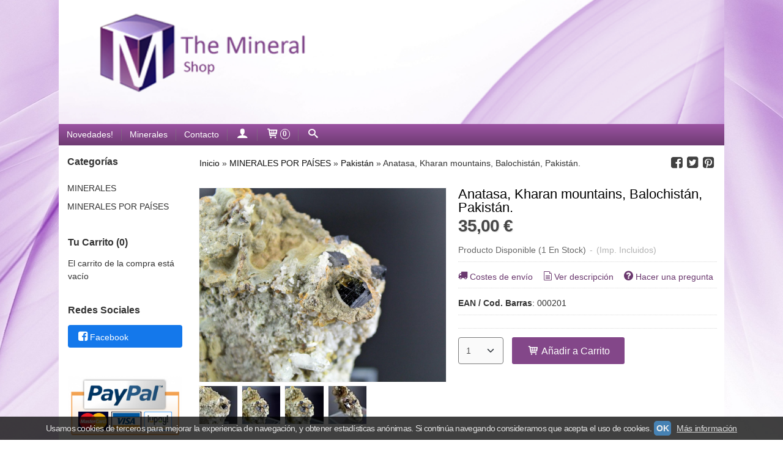

--- FILE ---
content_type: text/html; charset=utf-8
request_url: https://www.themineralshop.es/p793465-anatasa-kharan-mountains-balochistan-pakistan.html
body_size: 18953
content:
<!DOCTYPE html>
<html lang="es" class="shop desktop light header-image product-view column2 in-the-box system-page user-guest url-id-793465">    <head prefix="og: http://ogp.me/ns# fb: http://ogp.me/ns/fb# product: http://ogp.me/ns/product#">
        <meta http-equiv="Content-Type" content="text/html; charset=utf-8" />
<meta name="viewport" content="width=device-width, initial-scale=1.0" />
<meta name="language" content="es" />
<meta name="description" content="Grupo de de cristales de Anatasas de intenso brillo y calidad, de color amarillento en su superficie. se presenta en forma de bipirámide. los cristales..." />
<meta name="author" content="The Mineral Shop" />
<meta name="google-site-verification" content="" />
<meta name="msvalidate.01" content="" />
<meta name="alexaVerifyID" content="" />
<meta name="p:domain_verify" content="" />
<meta property="og:determiner" content="a" />
<meta property="og:locale" content="es_ES" />
<meta property="og:type" content="product.item" />
<meta property="og:title" content="Anatasa, Kharan mountains, Balochistán, Pakistán." />
<meta property="og:url" content="https://www.themineralshop.es/p793465-anatasa-kharan-mountains-balochistan-pakistan.html" />
<meta property="og:description" content="Grupo de de cristales de Anatasas de intenso brillo y calidad, de color amarillento en su superficie. se presenta en forma de bipirámide. los cristales presentan estriado horizontal. Lo acompaña una matriz de cuarzo y albita.
Procedencia: Kharan..." />
<meta property="og:image" content="https://cdn.palbincdn.com/users/10784/images/Anatasa-6x16x47-A-1412576835.JPG" />
<meta property="og:image:alt" content="Anatasa, Kharan mountains, Balochistán, Pakistán. precios comprar Anatasa, Kharan mountains, Balochistán, Pakistán. precio barato" />
<meta property="og:image:width" content="1299" />
<meta property="og:image:height" content="1020" />
<meta property="product:price:amount" content="35.00" />
<meta property="product:price:currency" content="EUR" />
<meta property="product:sale_price:amount" content="35.00" />
<meta property="product:sale_price:currency" content="EUR" />
<meta property="product:availability" content="in stock" />
<meta property="product:category" content="MINERALES POR PAÍSES &gt;  Pakistán" />
<meta property="product:condition" content="new" />
<meta property="product:retailer_item_id" content="793465" />
<meta property="fb:app_id" content="198335206866025" />
<meta name="twitter:site" content="@" />
<meta name="twitter:creator" content="@" />
<meta name="twitter:title" content="Anatasa, Kharan mountains, Balochistán, Pakistán. precios comprar Anatasa, Kharan mountains, Balochistán, Pakistán. precio barato" />
<meta name="twitter:description" content="Grupo de de cristales de Anatasas de intenso brillo y calidad, de color amarillento en su superficie. se presenta en forma de bipirámide. los cristales..." />
<meta name="twitter:image" content="https://cdn.palbincdn.com/users/10784/images/Anatasa-6x16x47-A-1412576835.JPG" />
<meta name="twitter:label1" content="PRICE" />
<meta name="twitter:data1" content="35,00 €" />
<meta name="twitter:label2" content="CATEGORY" />
<meta name="twitter:data2" content="Pakistán" />
<meta name="twitter:label3" content="STOCK" />
<meta name="twitter:data3" content=" (1 En Stock) " />
<meta name="twitter:card" content="summary" />
<link rel="preconnect" href="https://cdn.palbincdn.com" />
<link crossorigin="anonymous" rel="preconnect" href="https://cdn.palbincdn.com" />
<link rel="preconnect" href="https://cdn-2.palbincdn.com" />
<link rel="dns-prefetch" href="https://cdn.palbincdn.com" />
<link rel="dns-prefetch" href="https://cdn-2.palbincdn.com" />
<link rel="dns-prefetch" href="//connect.facebook.net" />
<link rel="dns-prefetch" href="//www.facebook.com" />
<link rel="dns-prefetch" href="//static.ak.facebook.com" />
<link rel="dns-prefetch" href="//fbstatic-a.akamaihd.net" />
<link rel="dns-prefetch" href="//www.google.com" />
<link rel="dns-prefetch" href="//fonts.googleapis.com" />
<link rel="dns-prefetch" href="//apis.google.com" />
<link rel="dns-prefetch" href="//translate.google.com" />
<link rel="dns-prefetch" href="//translate.googleapis.com" />
<link rel="dns-prefetch" href="//stats.g.doubleclick.net" />
<link rel="dns-prefetch" href="//www.gstatic.com" />
<link rel="canonical" href="https://www.themineralshop.es/p793465-anatasa-kharan-mountains-balochistan-pakistan.html" />
<link rel="shortcut icon" type="image/x-icon" href="/users/10784/shop/favicon.ico" />
<link rel="stylesheet" type="text/css" href="https://cdn.palbincdn.com/assets/dfdb29cb/listview/styles.css" />
<link rel="stylesheet" type="text/css" href="/css/jquery-ui/light/jquery-ui-art.min.css" />
<link rel="stylesheet" type="text/css" href="https://cdn.palbincdn.com/assets/XFlexSlider/flexslider.min.css" />
<link rel="stylesheet" type="text/css" href="https://cdn-2.palbincdn.com/users/10784/themes/themineralshop_2017/style.min.css" />
<link rel="stylesheet" type="text/css" href="https://cdn-2.palbincdn.com/css/shop-base.css?584" />
<link rel="stylesheet" type="text/css" href="https://cdn-2.palbincdn.com/css/form.css?584" />
<link rel="stylesheet" type="text/css" href="/" />
<style type="text/css">
/*<![CDATA[*/
#colorbox,#cboxOverlay,#cboxWrapper{position:absolute;top:0;left:0;z-index:9999;overflow:hidden}#cboxWrapper{max-width:none}#cboxOverlay{position:fixed;width:100%;height:100%}#cboxMiddleLeft,#cboxBottomLeft{clear:left}#cboxContent{position:relative}#cboxLoadedContent{overflow:auto;-webkit-overflow-scrolling:touch}#cboxTitle{margin:0}#cboxLoadingOverlay,#cboxLoadingGraphic{position:absolute;top:0;left:0;width:100%;height:100%}#cboxPrevious,#cboxNext,#cboxClose,#cboxSlideshow{cursor:pointer}.cboxPhoto{float:left;margin:auto;border:0;display:block;max-width:none;-ms-interpolation-mode:bicubic}.cboxIframe{width:100%;height:100%;display:block;border:0}#colorbox,#cboxContent,#cboxLoadedContent{box-sizing:content-box;-moz-box-sizing:content-box;-webkit-box-sizing:content-box}#cboxOverlay{background:rgba(0,0,0,0.85)}#colorbox{outline:0}#cboxContent{background:#fff;overflow:hidden}.dark #cboxContent{background:#222}.cboxIframe{background:#fff}.dark .cboxIframe{background:#222}#cboxError{padding:50px;border:1px solid #ccc}#cboxLoadedContent{margin-bottom:40px}.cboxFullContent #cboxLoadedContent{margin-bottom:0px}#cboxTitle{position:absolute;bottom:4px;left:0;text-align:center;width:96%;color:#949494;padding:10px 2% 0px 2%}#cboxCurrent{position:absolute;bottom:9px;left:58px;color:#949494}#cboxLoadingOverlay{background:url(/assets/JColorBox/css/images/light/loading_background.png) no-repeat center center}#cboxLoadingGraphic{background:url(/assets/JColorBox/css/images/light/loading.gif) no-repeat center center}.dark #cboxLoadingOverlay{background:url(/assets/JColorBox/css/images/dark/loading_background.png) no-repeat center center}.dark #cboxLoadingGraphic{background:url(/assets/JColorBox/css/images/dark/loading.gif) no-repeat center center}#cboxPrevious:active,#cboxNext:active,#cboxSlideshow:active,#cboxClose:active{outline:0}#cboxSlideshow{bottom:4px;right:30px;color:#0092ef}#cboxPrevious{background-image:url(/assets/JColorBox/css/images/light/left-arrow.svg)}.dark #cboxPrevious{background-image:url(/assets/JColorBox/css/images/dark/left-arrow.svg)}#cboxNext{left:27px;background-image:url(/assets/JColorBox/css/images/light/right-arrow.svg)}.dark #cboxNext{background-image:url(/assets/JColorBox/css/images/dark/right-arrow.svg)}#cboxClose{top:10px;right:10px;background-image:url(/assets/JColorBox/css/images/light/close.svg);width:30px;height:30px}.dark #cboxClose{background-image:url(/assets/JColorBox/css/images/dark/close.svg)}.cbox-button{position:absolute;border:none;padding:0;margin:0;overflow:visible;width:auto;background-color:transparent;text-indent:-9999px;background-repeat:no-repeat;background-position:center center;-webkit-background-size:contain;background-size:contain}.cbox-button.cbox-nav-button{bottom:8px;left:0;background-size:contain;width:25px;height:20px}
/*]]>*/
</style>
<style type="text/css">
/*<![CDATA[*/
        .cboxZoom #cboxLoadedContent {cursor: zoom-in}
        .cboxZoom #cboxLoadedContent:after { font-family: "shop-icons"; content: '\f903'; position: absolute; top: 6px; left: 6px; color: rgba(255,255,255,0.75); z-index: 1; }
        .cboxZoom #cboxLoadedContent:before { content: ''; position: absolute; top: 0; left: 0; border-color: rgba(0,0,0,0.9) transparent transparent rgba(0,0,0,0.9); border-style: solid; border-width: 20px 20px 25px 25px; height: 0px; width: 0px; z-index: 1; }
        .cboxZoom .cboxPhotoZoom {position: absolute; top: 0; left: 0; width: 100%; height: 100%; background-repeat: no-repeat; background-position: center; background-size: cover; transition: transform .35s ease-out;}
/*]]>*/
</style>
<style type="text/css">
/*<![CDATA[*/
#loading{background-repeat:no-repeat;background-position:center center;position:fixed;z-index:999999;top:50%;left:50%;transform:translate(-50%, -50%);opacity:0.8;background-color:#CCC;border-radius:50%;display:none;text-align:center;color:#666}#loading-wrapper{background-color:black;height:100%;width:100%;left:0;top:0;margin:0 auto;opacity:0.4;overflow:hidden;position:fixed;z-index:999998}#loading-message{color:rgba(255, 255, 255, 0.8);position:absolute;bottom:0px;margin-bottom:-2em;width:200%;text-align:center;margin-left:-50%}
/*]]>*/
</style>
<style type="text/css">
/*<![CDATA[*/
.grecaptcha-badge { display: none !important; }
/*]]>*/
</style>
<style type="text/css">
/*<![CDATA[*/
.shopping-cart-content table td{vertical-align:middle;padding:3px 0px;font-size:0.9em;border-bottom:1px dotted #ccc;border-bottom:1px dashed rgba(125,125,125,0.2) !important}.shopping-cart-content .shopping-cart-subtotal,.shopping-cart-content .shopping-cart-subtotal a{margin-top:4px;clear:both;text-align:right}
/*]]>*/
</style>
<style type="text/css">
/*<![CDATA[*/
.hideall .init-hidden {display:none} .hideall .init-invisible, .hideall .animated-hide.animated {visibility:hidden}
/*]]>*/
</style>
<style type="text/css">
/*<![CDATA[*/
.tlite{background:#111;color:white;font-family:sans-serif;font-size:0.8rem;font-weight:normal;text-decoration:none;text-align:left;padding:0.6em 0.75rem;border-radius:4px;position:absolute;opacity:0;visibility:hidden;transition:opacity 0.4s;white-space:nowrap;box-shadow:0 0.5rem 1rem -0.5rem black;z-index:1000;-webkit-backface-visibility:hidden}.tlite-table td,.tlite-table th{position:relative}.tlite-visible{visibility:visible;opacity:0.9}.tlite::before{content:' ';display:block;background:inherit;width:10px;height:10px;position:absolute;transform:rotate(45deg)}.tlite-n::before{top:-3px;left:50%;margin-left:-5px}.tlite-nw::before{top:-3px;left:10px}.tlite-ne::before{top:-3px;right:10px}.tlite-s::before{bottom:-3px;left:50%;margin-left:-5px}.tlite-se::before{bottom:-3px;right:10px}.tlite-sw::before{bottom:-3px;left:10px}.tlite-w::before{left:-3px;top:50%;margin-top:-5px}.tlite-e::before{right:-3px;top:50%;margin-top:-5px}
/*]]>*/
</style>
<style type="text/css">
/*<![CDATA[*/
select{background:#FAFAFA;-webkit-border-radius:4px;-moz-border-radius:4px;border-radius:4px;border:1px solid #7A7A7A;margin:0 auto;width:100%;padding:4px 0;color:#525252 !important;font-size:14px;font-family:Arial, 'Arial Unicode MS', Helvetica, Sans-Serif;font-weight:normal;font-style:normal;text-shadow:none;margin:0px}body{font-size:14px;font-family:Arial, 'Arial Unicode MS', Helvetica, Sans-Serif}#header-logo{text-align:center}.blockquote-border{border:1px solid #D9D9D9}.blockquote-background{background:#F7F0F9 url('images/postquote.png') no-repeat scroll;color:#424242;background-image:none}.blockquote-box{border:1px solid #D9D9D9;background:#F7F0F9 url('images/postquote.png') no-repeat scroll;color:#424242;background-image:none}.art-postcontent .blockquote-box a,.art-postcontent .blockquote-box a.featured-product-title-link,.art-postcontent .blockquote-box a.featured-product-title-link:visited,.art-postcontent .blockquote-box a.featured-product-title-link:hover,.art-postcontent .blockquote-box h1,.art-postcontent .blockquote-box h2,.art-postcontent .blockquote-box h3,.art-postcontent .blockquote-box h4,.art-postcontent .blockquote-background h5,.art-postcontent .blockquote-box h6{color:#424242}.art-postcontent .blockquote-background a,.art-postcontent .blockquote-background a.featured-product-title-link,.art-postcontent .blockquote-background a.featured-product-title-link:visited,.art-postcontent .blockquote-background a.featured-product-title-link:hover,.art-postcontent .blockquote-background h1,.art-postcontent .blockquote-background h2,.art-postcontent .blockquote-background h3,.art-postcontent .blockquote-background h4,.art-postcontent .blockquote-background h5,.art-postcontent .blockquote-background h6{color:#424242}div.form fieldset{border:1px solid #D9D9D9}.ui-dialog-titlebar.ui-widget-header{border:1px solid #D9D9D9;background:#F7F0F9 url('images/postquote.png') no-repeat scroll;color:#424242;background-image:none}.ui-accordion-header-icon,.ui-accordion-header .ui-icon{float:right}.ui-accordion-content{border:1px solid #D9D9D9;padding:1em 0.5em;border-top:none}h3.ui-accordion-header,h4.ui-accordion-header{border:1px solid #D9D9D9;background:#F7F0F9 url('images/postquote.png') no-repeat scroll;color:#424242;background-image:none;margin:0px;padding:0px;padding:10px}body #cboxContent{background:#FFFFFF}body #cboxLoadedContent{background:#FFFFFF}body .ui-widget-content{background:#FFFFFF}body .ui-dialog{background:#FFFFFF url('images/page.jpeg') center center fixed;background-image:none}body .ui-dialog .ui-dialog-content{background:#FFFFFF}.featured-product a.featured-product-title-link,.featured-product a.featured-product-title-link:visited,.featured-product a.featured-product-title-link:hover{color:#6B396F}
/*]]>*/
</style>
<style type="text/css">
/*<![CDATA[*/
.back-to-top{position:fixed;bottom:2.5em;right:0px;text-decoration:none;color:#000000;background-color:rgba(235, 235, 235, 0.80);font-weight:700;font-size:2em;padding:10px;display:none;border-radius:4px 0px 0px 4px}.back-to-top:hover{background-color:rgba(135, 135, 135, 0.50)}
/*]]>*/
</style>
<style type="text/css">
/*<![CDATA[*/
#cookieAlert{margin:0px;padding:0px;position:fixed;vertical-align:baseline;width:100%;z-index:99999;background:#333;background:rgba(0,0,0,0.75);color:#e0e0e0}.cookieAlertInner{display:block;padding:10px 10px !important;margin:0px;text-align:center;vertical-align:baseline;background:0}.cookieAlertInner .cookieAlertText{margin-bottom:20px !important;font-weight:400 !important;letter-spacing:-0.05em}.cookieAlertInner a.cookieAlertOkButton{padding:4px;background:#4682B4;text-decoration:none;color:#eee;border-radius:5px;letter-spacing:-0.03em}.cookieAlertInner a.cookieAlertLearnMore{padding-left:5px;text-decoration:underline;color:#ddd;letter-spacing:-0.03em}#cookieAlert{bottom:0px}
/*]]>*/
</style>
<script type="text/javascript" src="https://cdn.palbincdn.com/js/jquery/jquery-1.9.1.min.js"></script>
<script type="text/javascript" src="https://cdn.palbincdn.com/js/jquery/jquery.ba-bbq.min.js" async="async"></script>
<script type="text/javascript" src="https://cdn.palbincdn.com/js/jquery/jquery-ui-1.9.2.custom.min.js"></script>
<script type="text/javascript" src="https://www.googletagmanager.com/gtag/js?id=UA-55380711-1" async="async"></script>
<script type="text/javascript" src="https://cdn.palbincdn.com/assets/LazySizes/lazysizes.min.js" async="async"></script>
<script type="text/javascript">
/*<![CDATA[*/
            <!-- Global site tag (gtag.js)-->
            window.dataLayer = window.dataLayer || [];
            function gtag(){dataLayer.push(arguments);}
            gtag('js', new Date());
			gtag('set', 'user_properties', {})
window.LoadingWidgetAssetsUrl = 'https://cdn.palbincdn.com/assets/LoadingWidget';
            gtag('config', 'UA-55380711-1', {"groups":"analytics"});
$(function(){var defaults={maxWrapperOpacity:0,maxOpacity:0.8,animationDuration:600,message:'',name:''};this.$divs=[]
function LoadingConstructor(config){if(window.Loading)return window.Loading;if(!config)config={};this.$wrapper=$('<div id="loading-wrapper"></div>').appendTo('body').hide();this.$el=$('<div id="loading"><div id="loading-message"></div></div>').appendTo('body').hide();this.$divs=[this.$wrapper,this.$el];$.extend(this,defaults,config)};LoadingConstructor.prototype={show:function(maxWrapperOpacity,message,gifName,size,name){if(this.name)return;this.name=name;var maxWrapperOpacity=(typeof maxWrapperOpacity==="undefined")?0.5:maxWrapperOpacity,message=(typeof message==="undefined")?'':message;if(gifName){gifUrl=window.LoadingWidgetAssetsUrl+'/'+gifName;this.$el[0].style.setProperty('--loading-gif','url('+gifUrl+')')}else this.$el[0].style.removeProperty('--loading-gif');if(size){this.$el[0].style.setProperty('--loading-size',size)}else this.$el[0].style.removeProperty('--loading-size');this.$el.find('#loading-message').html(message);this.$wrapper.show().css('opacity',0).animate({opacity:maxWrapperOpacity},this.animationDuration);this.$el.show().css('opacity',0).animate({opacity:this.maxOpacity},this.animationDuration)},hide:function(name){if(!this.name||name===true||this.name==name){this.name="";$(this.$divs).each(function(){$(this).animate({opacity:0},this.animationDuration,function(){$(this).hide()})})}}};window.Loading=new LoadingConstructor()})
document.documentElement.className+=' hideall'
var setHMenuOpenDirection=function(a){return(function(a){setTimeout(function(){setHMenuOpenDirection(a)},1)})}(jQuery),setPopupVMenuOpenDirection=function(b){return(function(b){setTimeout(function(){setPopupVMenuOpenDirection(b)},1)})}(jQuery),fixPopupVMenu=function(c){return(function(c){setTimeout(function(){fixPopupVMenu(c)},1)})}(jQuery),setOpenSubmenuWithNoReload=function(d){return(function(d){setTimeout(function(){setOpenSubmenuWithNoReload(d)},1)})}(jQuery),setOpenSubmenuWithHover=function(d){return(function(d){setTimeout(function(){setOpenSubmenuWithHover(d)},1)})}(jQuery),responsiveDesign=1;$(document).ready(function(){$.ajax({dataType:"script",cache:true,url:"https://cdn-2.palbincdn.com/users/10784/themes/themineralshop_2017/script.min.js"}).done(function(script,textStatus){if(false)$.ajax({dataType:"script",cache:true,url:"https://cdn-2.palbincdn.com/users/10784/themes/themineralshop_2017/script.responsive.min.js"})})})
/*]]>*/
</script>
<title>Anatasa, Kharan mountains, Balochistán, Pakistán. precios comprar Anatasa, Kharan mountains, Balochistán, Pakistán. precio barato</title>
<!-- Hide Elements Trick -->
<link as="font" crossorigin="anonymous" rel="preload" href="https://cdn-2.palbincdn.com/css/iconSet/basic-shop-icons/fonts/shop-icons.woff?450" /><link href='https://cdn-2.palbincdn.com/css/iconSet/basic-shop-icons/style.css?584' rel='stylesheet' rel='preload' as='style'>
    </head>

    <body><script type="text/javascript">
/*<![CDATA[*/
function activateTab(artTab, tab) {
				artTab.tabs('option', 'active', artTab.find(tab.prop('tagName')).index(tab));
		   }
/*]]>*/
</script>

				<div id="art-main">
    
    
<div class="header-wrapper">    <header class="art-header header-auto">        		<h2 title="Anatasa, Kharan mountains, Balochistán, Pakistán. precios comprar Anatasa, Kharan mountains, Balochistán, Pakistán. precio barato" class="shop-header-image"><a href="/" title="The Mineral Shop" class="shop-header-image-link"> <img src="https://cdn-2.palbincdn.com/users/10784/shop/header_image?4256123982" alt="The Mineral Shop" class="shop-header-image-img"/>  </a></h2>
	    </header></div><nav class="pal-main-nav art-nav">	<div class="art-nav-inner">				<ul class="art-hmenu" id="shop-menu">
<li id="item-novedades"><a href="/site/whatsnew">Novedades!</a></li>
<li id="item-minerales"><a href="/c157798-minerales.html">Minerales</a>
<ul>
<li><a href="/c157478-amatistas.html">AMATISTAS</a></li>
<li><a href="/c111019-anatasas.html">ANATASAS</a></li>
<li><a href="/c111459-anglesitas.html">ANGLESITAS</a></li>
<li><a href="/c111405-apatitos.html">APATITOS</a></li>
<li><a href="/c111444-apofilita.html">APOFILITA</a></li>
<li><a href="/c111407-aragonitos.html">ARAGONITOS</a></li>
<li><a href="/c211310-arsenopirita.html">ARSENOPIRITA</a></li>
<li><a href="/c424256-atacamita.html">ATACAMITA</a></li>
<li><a href="/c343530-azurita.html">AZURITA</a></li>
<li><a href="/c179751-barita.html">BARITA</a></li>
<li><a href="/c121194-baritinas.html">BARITINAS</a></li>
<li><a href="/c436828-berilo.html">BERILO</a>
<ul>
<li><a href="/c436829-aguamarina.html">AGUAMARINA</a></li>
<li><a href="/c436831-esmeralda.html">ESMERALDA</a></li>
</ul>
</li>
<li><a href="/c424304-brasilianita.html">BRASILIANITA</a></li>
<li><a href="/c108857-broquitas.html">BROQUITAS</a></li>
<li><a href="/c185311-brucita.html">BRUCITA</a></li>
<li><a href="/c111024-calcitas.html">CALCITAS</a></li>
<li><a href="/c211317-cavansita.html">CAVANSITA</a></li>
<li><a href="/c230045-casiterita.html">CASITERITA</a></li>
<li><a href="/c111401-celestinas.html">CELESTINAS</a></li>
<li><a href="/c157735-cerusitas.html">CERUSITAS</a></li>
<li><a href="/c157736-cinabrio.html">CINABRIO</a></li>
<li><a href="/c434140-conicalcita.html">CONICALCITA</a></li>
<li><a href="/c179749-cleofana.html">CLEOFANA</a></li>
<li><a href="/c108858-cobre-nativo.html">COBRE NATIVO</a></li>
<li><a href="/c424287-corindon.html">CORINDÓN</a></li>
<li><a href="/c431501-creedita.html">CREEDITA</a></li>
<li><a href="/c108854-cuarzos.html">CUARZOS</a></li>
<li><a href="/c179750-damburita.html">DAMBURITA</a></li>
<li><a href="/c230137-datolita.html">DATOLITA</a></li>
<li><a href="/c424284-diopsido.html">DIOPSIDO</a></li>
<li><a href="/c111023-dioptasas.html">DIOPTASAS</a></li>
<li><a href="/c121190-dolomita.html">DOLOMITA</a></li>
<li><a href="/c424300-escapolita.html">ESCAPOLITA</a></li>
<li><a href="/c108855-epidotas.html">EPIDOTAS</a></li>
<li><a href="/c424296-espinela.html">ESPINELA</a></li>
<li><a href="/c111029-esfaleritas.html">ESFALERITAS</a></li>
<li><a href="/c157422-ferberitas.html">FERBERITAS</a></li>
<li><a href="/c232336-fluorapatito.html">FLUORAPATITO</a></li>
<li><a href="/c108394-fluoritas.html">FLUORITAS</a></li>
<li><a href="/c111469-galenas.html">GALENAS</a></li>
<li><a href="/c185402-granates.html">GRANATES</a>
<ul>
<li><a href="/c274946-andradita.html">ANDRADITA</a></li>
</ul>
</li>
<li><a href="/c110416-goethitas.html">GOETHITAS</a></li>
<li><a href="/c424259-hematites.html">HEMATITES</a></li>
<li><a href="/c179752-hemimorfitas.html">HEMIMORFITAS</a></li>
<li><a href="/c185399-lollingita.html">LOLLINGITA</a></li>
<li><a href="/c431607-magnetita.html">MAGNETITA</a></li>
<li><a href="/c110412-malaquitas.html">MALAQUITAS</a></li>
<li><a href="/c111432-manganocalcita.html">MANGANOCALCITA</a></li>
<li><a href="/c111021-marcasitas.html">MARCASITAS</a></li>
<li><a href="/c111457-mimetita.html">MIMETITA</a></li>
<li><a href="/c157471-mottramita.html">MOTTRAMITA</a></li>
<li><a href="/c433798-neptunita.html">NEPTUNITA</a></li>
<li><a href="/c297051-opalo.html">OPALO</a></li>
<li><a href="/c436514-ortosa.html">ORTOSA</a></li>
<li><a href="/c211319-pentagonita.html">PENTAGONITA</a></li>
<li><a href="/c274905-piromorfita.html">PIROMORFITA</a></li>
<li><a href="/c108395-piritas.html">PIRITAS</a></li>
<li><a href="/c120912-plata-nativa.html">PLATA NATIVA</a></li>
<li><a href="/c179753-rodocrositas.html">RODOCROSITAS</a></li>
<li><a href="/c424110-rodonita.html">RODONITA</a></li>
<li><a href="/c231738-rosasita.html">ROSASITA</a></li>
<li><a href="/c431603-rutilo.html">RUTILO</a></li>
<li><a href="/c157671-sideritas.html">SIDERITAS</a></li>
<li><a href="/c157672-smithsonitas.html">SMITHSONITAS</a></li>
<li><a href="/c185398-titanita.html">TITANITA</a></li>
<li><a href="/c274941-topacio.html">TOPACIO</a></li>
<li><a href="/c435761-tremolita.html">TREMOLITA</a></li>
<li><a href="/c274945-turmalina.html">TURMALINA</a></li>
<li><a href="/c157799-vanaditina.html">VANADITINA</a></li>
<li><a href="/c274938-vesuvianita.html">VESUVIANITA</a></li>
<li><a href="/c157800-vivianita.html">VIVIANITA</a></li>
<li><a href="/c550440-adamita.html">ADAMITA</a></li>
</ul>
</li>
<li id="item-contacto"><a href="/site/contact">Contacto</a></li>
<li class="user-top-menu-separator"><span></span></li>
<li class="customer-account-menu customer-shop-menu"><a class="customer-shop-menu" aria-label="Mi Cuenta" href="/login"><span class="customer-account icon-user shop-menu-icon"></span> <span class="customer-account-label customer-shop-menu-label">Mi Cuenta</span></a>
<ul>
<li><a href="/login">Acceder</a></li>
<li><a href="/register">Registrarse</a></li>
</ul>
</li>
<li class="shopping-cart-menu customer-shop-menu"><a class="customer-shop-menu" aria-label="Carrito" href="/shoppingcart/view"><span class="customer-shopping-cart icon-cart shop-menu-icon"></span><span class="customer-shopping-cart-counter">0</span> <span class="customer-shopping-cart-label customer-shop-menu-label">Carrito</span></a>
<ul>
<li id="shopping-cart-menu-subtotal"><a href="/shoppingcart/view">Total:&nbsp;<strong>0,00 €</strong></a></li>
<li class="shopping-cart-menu-links"><a href="/shoppingcart/view"><strong>Ver Carrito</strong></a></li>
</ul>
</li>
<li class="customer-search-menu customer-shop-menu"><a class="customer-search-menu-link customer-shop-menu" aria-label="Buscar..." href="javascript:void(0)"><span class="customer-search icon-search shop-menu-icon"></span> <span class="customer-search-label customer-shop-menu-label">Buscar...</span></a>
<ul>
<li class="customer-search-menu-form-wrapper"><a class="customer-search-menu-form-link" aria-label="Buscar" href="javascript:void(0)"><form id="menu-search-form" class="art-search focusmagic" action="/product/index" method="get"><input placeholder="Buscar..." id="menu-search-input" size="24" aria-label="Buscar..." type="text" value="" name="searchbox" /><button type="submit" id="menu-search-input-button" class="icon-search" name=""></button></form></a></li>
</ul>
</li>
</ul>

	</div></nav>
    <div id="sheet-content" class="art-sheet clearfix">
        
        <div class="art-layout-wrapper">        <div class="art-content-layout column2">
        <div class="art-content-layout-row">
            <aside class="art-layout-cell art-sidebar1 ">
                                <div class="art-vmenublock clearfix" id="Categories">
<div class="art-vmenublockheader">
<span id = "Categories_title" class="t">Categorías</span>
</div>
<div class="art-vmenublockcontent">
<ul class="art-vmenu" id="categories-vmenu">
<li><a href="/c157798-minerales.html">MINERALES</a></li>
<li><a href="/c108393-minerales-por-paises.html">MINERALES POR PAÍSES</a></li>
</ul></div>
</div><div class="art-block clearfix" id="ShoppingCart">
<div class="art-blockheader">
<span id = "ShoppingCart_title" class="t">Tu Carrito (0)</span>
</div>
<div class="art-blockcontent">
<div class="shopping-cart-content">
        El carrito de la compra está vacío</div></div>
</div><div class="art-block clearfix" id="SocialNetworks">
<div class="art-blockheader">
<span id = "SocialNetworks_title" class="t">Redes Sociales</span>
</div>
<div class="art-blockcontent">
<div id="social-networks">
    <div class="social-network-facebook"><a target="_blank" class="social-network-button social-network-link" style="background:#1478EB" href="https://www.facebook.com/Themineralshop-Minerales-1555265164710982/?fref=ts"><span class="social-network-icon icon-facebook-squared"></span>Facebook</a></div></div>
</div>
</div>                <div class="art-block clearfix" id="lateral-banner-28583">
<div class="art-blockcontent">
<div class="banner-lateral-wrapper banner-textimage">
            <img class="banner-lateral-image lazyload blur-up" data-srcset="https://cdn.palbincdn.com/users/10784/images/metodos-de-pago-iconos-1412324354@x512.png 512w, https://cdn.palbincdn.com/users/10784/images/metodos-de-pago-iconos-1412324354@x256.png 256w, https://cdn.palbincdn.com/users/10784/images/metodos-de-pago-iconos-1412324354@x128.png 128w" data-sizes="auto" data-src="https://cdn.palbincdn.com/users/10784/images/metodos-de-pago-iconos-1412324354.png" src="https://cdn.palbincdn.com/users/10784/images/metodos-de-pago-iconos-1412324354@x128--f[gb].png" alt="iconos metodos de pago" />        </div></div>
</div>            </aside>
            <main class="art-layout-cell art-content" id="content">
                


<article id="product-sheet" class="art-post art-article">
    <div class="art-postmetadataheader clearfix responsive-phone-hidden">
        <div class="art-postheadericons art-metadata-icons">
            <div id="breadcrumbs">
                <div itemscope="itemscope" itemtype="http://schema.org/BreadcrumbList">
<span itemprop="itemListElement" itemscope="itemscope" itemtype="http://schema.org/ListItem"><a itemprop="item" href="/"><span itemprop="name">Inicio</span></a><meta itemprop="position" content="1" /></span> &raquo; <span itemprop="itemListElement" itemscope="itemscope" itemtype="http://schema.org/ListItem"><a itemprop="item" href="https://www.themineralshop.es/c108393-minerales-por-paises.html"><span itemprop="name">MINERALES POR PAÍSES</span></a><meta itemprop="position" content="2" /></span> &raquo; <span itemprop="itemListElement" itemscope="itemscope" itemtype="http://schema.org/ListItem"><a itemprop="item" href="https://www.themineralshop.es/c109056-pakistan.html"><span itemprop="name"> Pakistán</span></a><meta itemprop="position" content="3" /></span> &raquo; <span>Anatasa, Kharan mountains, Balochistán, Pakistán.</span></div>            </div>
            <div id="product-share">
                <a class="product-share-button share-facebook icon-facebook-squared" rel="nofollow" target="_blank" onClick="window.open(this.getAttribute(&#039;data-url&#039;) || this.href, this.target, &#039;width=800,height=400&#039;); return false;" data-url="/product/share?product_id=793465&amp;socialNetwork=facebook" title="Share in facebook" href="#"><img src="/images/icons/social/20/transparent.png" alt="Share in facebook" /></a><a class="product-share-button share-twitter icon-twitter-squared" rel="nofollow" target="_blank" onClick="window.open(this.getAttribute(&#039;data-url&#039;) || this.href, this.target, &#039;width=800,height=400&#039;); return false;" data-url="/product/share?product_id=793465&amp;socialNetwork=twitter" title="Share in twitter" href="#"><img src="/images/icons/social/20/transparent.png" alt="Share in twitter" /></a><a class="product-share-button share-pinterest icon-pinterest-squared" rel="nofollow" target="_blank" onClick="window.open(this.getAttribute(&#039;data-url&#039;) || this.href, this.target, &#039;width=800,height=400&#039;); return false;" data-url="/product/share?product_id=793465&amp;socialNetwork=pinterest" title="Share in pinterest" href="#"><img src="/images/icons/social/20/transparent.png" alt="Share in pinterest" /></a>            </div>
        </div>
    </div>
    <br class="br-space responsive-phone-hidden"/>
    <div class="art-postcontent art-postcontent-0 clearfix product-inner-view product-inner-normal-view">
    <div class="art-content-layout-wrapper">
        <div class="art-content-layout">
            <div class="art-content-layout-row responsive-layout-row-2">
                <div id="product-image-cell" class="art-layout-cell">

                                        <div id="product-image-wrapper">
                        <a id="product-image-link" class="link-block" target="_blank" href="https://cdn.palbincdn.com/users/10784/images/Anatasa-6x16x47-A-1412576835.JPG"><img id="product-image" src="https://cdn.palbincdn.com/users/10784/images/Anatasa-6x16x47-A-1412576835.JPG" alt="Anatasa, Kharan mountains, Balochistán, Pakistán." /></a>                        <p class="product-tag-wrapper">
                                                    </p>
                        <div class="product-image-ribbon product-image-ribbon-notavailable">No Disponible</div>
                    </div>
                    <div id="product-image-gallery">
                        <a id="product-gallery-1027882" class="product-gallery product-image-thumbnail-link featured-image" rel="product-gallery" href="https://cdn.palbincdn.com/users/10784/images/Anatasa-6x16x47-A-1412576835.JPG"><img class="product-image-thumbnail lazyload" data-srcset="https://cdn.palbincdn.com/users/10784/images/Anatasa-6x16x47-A-1412576835@x256--f[as].JPG.thumb 256w, https://cdn.palbincdn.com/users/10784/images/Anatasa-6x16x47-A-1412576835@x128--f[as].JPG.thumb 128w, https://cdn.palbincdn.com/users/10784/images/Anatasa-6x16x47-A-1412576835@x64--f[as].JPG.thumb 64w" data-sizes="auto" srcset="[data-uri]" src="https://cdn.palbincdn.com/users/10784/images/Anatasa-6x16x47-A-1412576835.JPG.thumb" alt="Anatasa, Kharan mountains, Balochistán, Pakistán. [0]" /></a><a id="product-gallery-1027883" class="product-gallery product-image-thumbnail-link" rel="product-gallery" href="https://cdn.palbincdn.com/users/10784/images/Anatasa-6x16x47-B-1412576838.JPG"><img class="product-image-thumbnail lazyload" data-srcset="https://cdn.palbincdn.com/users/10784/images/Anatasa-6x16x47-B-1412576838@x256--f[as].JPG.thumb 256w, https://cdn.palbincdn.com/users/10784/images/Anatasa-6x16x47-B-1412576838@x128--f[as].JPG.thumb 128w, https://cdn.palbincdn.com/users/10784/images/Anatasa-6x16x47-B-1412576838@x64--f[as].JPG.thumb 64w" data-sizes="auto" srcset="[data-uri]" src="https://cdn.palbincdn.com/users/10784/images/Anatasa-6x16x47-B-1412576838.JPG.thumb" alt="Anatasa, Kharan mountains, Balochistán, Pakistán. [1]" /></a><a id="product-gallery-1027884" class="product-gallery product-image-thumbnail-link" rel="product-gallery" href="https://cdn.palbincdn.com/users/10784/images/Anatasa-6x16x47-C-1412576840.JPG"><img class="product-image-thumbnail lazyload" data-srcset="https://cdn.palbincdn.com/users/10784/images/Anatasa-6x16x47-C-1412576840@x256--f[as].JPG.thumb 256w, https://cdn.palbincdn.com/users/10784/images/Anatasa-6x16x47-C-1412576840@x128--f[as].JPG.thumb 128w, https://cdn.palbincdn.com/users/10784/images/Anatasa-6x16x47-C-1412576840@x64--f[as].JPG.thumb 64w" data-sizes="auto" srcset="[data-uri]" src="https://cdn.palbincdn.com/users/10784/images/Anatasa-6x16x47-C-1412576840.JPG.thumb" alt="Anatasa, Kharan mountains, Balochistán, Pakistán. [2]" /></a><a id="product-gallery-1027885" class="product-gallery product-image-thumbnail-link" rel="product-gallery" href="https://cdn.palbincdn.com/users/10784/images/Anatasa-6x16x47-D-1412576842.JPG"><img class="product-image-thumbnail lazyload" data-srcset="https://cdn.palbincdn.com/users/10784/images/Anatasa-6x16x47-D-1412576842@x256--f[as].JPG.thumb 256w, https://cdn.palbincdn.com/users/10784/images/Anatasa-6x16x47-D-1412576842@x128--f[as].JPG.thumb 128w, https://cdn.palbincdn.com/users/10784/images/Anatasa-6x16x47-D-1412576842@x64--f[as].JPG.thumb 64w" data-sizes="auto" srcset="[data-uri]" src="https://cdn.palbincdn.com/users/10784/images/Anatasa-6x16x47-D-1412576842.JPG.thumb" alt="Anatasa, Kharan mountains, Balochistán, Pakistán. [3]" /></a>                    </div>
                                    </div>
                <div id="product-details-cell" class="art-layout-cell">
                    <div id="product-meta-cell">
                                                <h1 id="product-name" class="art-postheader model-name">Anatasa, Kharan mountains, Balochistán, Pakistán.</h1>
                                                <h3 id="product-price-tag">
                            <span id="product-main-price" class="notranslate">35,00 € </span>
                            <span id="product-old-price" class="old-price notranslate"></span>
                                                    </h3>
                        <div id="product-offer" class="product-offer">
                            <span id="product-availability">Producto Disponible</span>
                            <span id="product-stock"> (1 En Stock) </span>
                            <span class="availability-tax-separator">-</span>
                            <span class="product-tax">(Imp. Incluidos)</span>
                        </div>
                        <hr class="hr-dotted product-offer-hr">
                        <div id="product-info-links" class="product-info-links">
                            <a id="shipping-cost-link" href="#li-product-shipping-cost"><span class="icon-truck icon-text-top"></span>Costes de envío</a>                            <a id="view-description-link" href="#li-product-description"><span class="icon-doc-text icon-text-top"></span>Ver descripción</a>                            <a id="make-a-question-link" class="add-comment add-comment-colorbox" href="#li-product-comments"><span class="icon-help-circled icon-text-top"></span>Hacer una pregunta</a>                        </div>
                        <hr class="hr-dotted product-info-links-hr">
                                                    <div id="product-details">
                                <div id="product-details-table" class="detail-view"><span class="product-code text-no-wrap"><span class='strong'>EAN / Cod. Barras</span>: <span><span class="product-code-value">000201</span></span></span></div>                                <hr class="hr-dotted product-details-hr">
                            </div>
                                            </div>
                    <div id="product-checkout-cell">
                                                <div id="addtocart-form" class="form">
                            <div class="addtocart-form-inner">
                                

<form id="addCartForm-793465" enctype="multipart/form-data" action="/shoppingcart/put" method="post">                                    <!--end hasVariants-->
                                                                        <div id="deferred-payments-box" class="deferred-payments blockquote-box init-hidden"><div class="deferred-payment"></div><div class="deferred-payment"></div><div class="deferred-payment"></div><div class="deferred-payment"></div><div class="deferred-payment"></div></div><hr class="hr-dotted">                                    <div id="addtocart-submit-wrapper">
                                                                                    <select class="notranslate addtocart-select" aria-label="Cantidad" name="quantity" id="quantity">
<option value="1" selected="selected">1</option>
<option value="2">2</option>
<option value="3">3</option>
<option value="4">4</option>
<option value="5">5</option>
<option value="6">6</option>
<option value="7">7</option>
<option value="8">8</option>
<option value="9">9</option>
<option value="10">10</option>
<option value="11">11</option>
<option value="12">12</option>
<option value="13">13</option>
<option value="14">14</option>
<option value="15">15</option>
<option value="16">16</option>
<option value="17">17</option>
<option value="18">18</option>
<option value="19">19</option>
<option value="20">20</option>
<option value="21">21</option>
<option value="22">22</option>
<option value="23">23</option>
<option value="24">24</option>
<option value="25">25</option>
<option value="50">50</option>
<option value="100">100</option>
</select>                                                                                <button class="art-button addcart-button sheet-view" type="submit" data-product-id="793465" name="yt0"><i class=" icon-cart"></i> Añadir a Carrito</button>                                        <span class="init-hidden product-request-info-arrow"><span class="icon-nomargin-left icon-nomargin-right icon-level-down"></span></span>
                                                                                                                                                                </div>
	                                <div id="volume-price-ranges-table-wrapper"></div>
                                <input type="hidden" value="793465" name="product_id" /></form>                            </div>
                        </div>
                                                                    </div>
                    <div id="product-short-description-cell">
                                                                    </div>
                                    </div>
            </div>
        </div>
    </div>
</div>
<script type="text/javascript">
/*<![CDATA[*/
var discontinuedProduct=false,imageGallerySelected=$(".product-gallery").eq(0).attr('id'),showStock=true,getSelectedOptionId=function(){return $('.product-options-dropdown').map(function(){return $(this).val()}).get().join('-')}
function setPrice(selectedOption,force){var price;if(selectedOption===undefined){setAddCartButton(selectedOption,null,force);return};if(productOptionPrices[selectedOption]=="A Consultar"){price=productOptionPrices[selectedOption]}else price=productOptionPrices[selectedOption];$('#product-main-price').html(price);setAddCartButton(selectedOption,price,force)}
function setAddCartButton(selectedOption,price,force){if(!discontinuedProduct){var addCartButton=$('.product-inner-view .addcart-button'),addOpenRequestInfo=false;if(price=="A Consultar"){addCartButton.text("Pedir Información").addClass('open-request-info').prop("disabled",false);addOpenRequestInfo=true}else if(selectedOption===undefined){addCartButton.text("No Disponible").prop("disabled",true)}else if(productOptionStocks[selectedOption]<1&&true){addCartButton.text("No Disponible").prop("disabled",true);$('.add-to-wishlist-request-info-wrapper').show()}else{addCartButton.html('<i class=" icon-cart"></i> Añadir a Carrito').prop("disabled",false);$('.add-to-wishlist-request-info-wrapper').hide()};if(!addOpenRequestInfo)if(!force&&typeof productRequestInfo!='undefined'){productRequestInfo.close(function(){addCartButton.removeClass('open-request-info')})}else addCartButton.removeClass('open-request-info')}};jQuery(function($){$('#product-image-link').click(function(e){e.preventDefault();$(".product-gallery").filter('#'+imageGallerySelected).click();return false});$('#product-image-gallery').on('click','.product-image-thumbnail-link',function(e){e.preventDefault();if(/product-image-thumbnail\s+/.exec(e.target.className)!=null)e.stopPropagation();var imgSrc=$(this).attr('href');$("#product-image").fadeTo(300,0.2,function(){$("#product-image").attr("src",imgSrc)}).fadeTo(200,1);imageGallerySelected=$(this).attr('id')});productOptionPrices={'-1':'35,00\u00A0\u20AC'};productOptionStocks={'-1':'1'}})
/*]]>*/
</script>

    <div class="art-postcontent art-postcontent-0 clearfix">
                    <div id="facebook-like" class="clearfix">
                <div class="fb-like" data-href="https://themineralshop.palbin.com/p793465-anatasa-kharan-mountains-balochistan-pakistan.html" data-layout="standard" data-width="754" data-skin="light"></div>            </div>            
                    
        <br class="br-space"/>
        <div class="art-postmetadatafooter">
            <div class="art-postfootericons art-metadata-icons">
                <span class="art-postcategoryicon">Categoría: <a href="/c109056-pakistan.html">Pakistán</a></span>
                | <span class="art-posttagicon">Tags: <ul class="tags" id="tag-list-inline">
<li rel="tag"><a href="/t-balochistan.html">balochistan</a></li>
<li rel="tag"><a href="/t-anatasas.html">anatasas</a></li>
<li rel="tag"><a href="/t-kharan.html">kharan</a></li>
<li rel="tag"><a href="/t-pakistan.html">pakistan</a></li>
</ul></span>
                | <span class="art-postcommentsicon"><a id="add-comment-link" class="add-comment" href="javascript:void(0)">Comentarios</a></span>
            </div>
        </div>
        <br class="br-space"/>
        <div id="product-info-wrapper" class="clearfix">
            <div class="blockquote-border pal-tabs" id="product-info">
<div class='pal-tabs-nav'>
<div class='art-nav-inner'>
<ul class='art-hmenu pal-tabs-hmenu'>
<li  id="li-product-description"><a href="#product-description" title="product-description"><span class="icon-doc-text"></span> Descripción</a></li>
<li  baseUrl="/product/retrieveShippingCostCalculator/793465" id="li-product-shipping-cost"><a href="/product/retrieveShippingCostCalculator/793465" title="#product-shipping-cost"><span class="icon-truck"></span> Costes de Envío</a></li>
<li  id="li-product-comments"><a href="#product-comments" title="product-comments"><span class="icon-commenting"></span> Comentarios</a></li>
</ul>
</div></div><div class="tab-content" id="product-description"><div><p style="color:#1F1F1F;font-family:'Trebuchet MS', Tahoma, Verdana, Arial, sans-serif;font-size:14px;">
	Grupo de  de cristales de  Anatasas  de intenso brillo y calidad, de color amarillento en su superficie. se presenta en forma de bipirámide. los cristales presentan estriado horizontal. Lo acompaña una matriz de cuarzo y albita.
</p><p style="color:#1F1F1F;font-family:'Trebuchet MS', Tahoma, Verdana, Arial, sans-serif;font-size:14px;">
	Procedencia: Kharan mountais, Balochistán, Pakistán.
</p><p style="color:#1F1F1F;font-family:'Trebuchet MS', Tahoma, Verdana, Arial, sans-serif;font-size:14px;">
	Medidas: 6x1,6x4,7 cm. Cristal mayor 0,9x0,6 cm. 
</p></div></div>
<div class='tab-content' id='product-shipping-cost'></div>
<div class="tab-content" id="product-comments"><!--Not using art-post because it's inside tab content-->
<div id="comments" class="art-comments">
<div id="post-comments" class="list-view">


<div class="items">
<span class="empty">No se encontraron resultados.</span></div>
<div class="keys" style="display:none" title="/p793465-anatasa-kharan-mountains-balochistan-pakistan.html"></div>
</div>
<script>
	$(document).on('click', '.replies-counter, .comment-date', function (e) {
		e.preventDefault();
	});
	$(document).on('click', '.reply-comment', function (e) {
		e.preventDefault();
		var titleText = 'Respuesta al comentario #{id} de {username}';
        titleText = titleText.replace('{id}', $(this).data('id'));
        titleText = titleText.replace('{username}', $(this).data('author'));
		$('#comments-title').text(titleText);
		$('#comment-parentid').val($(this).data('id'));
		$('#cancel-reply').css('display', 'inline');
		$('html, body').animate({scrollTop: $("#comments-title").offset().top}, 'slow');
	});
    $(document).on('click', '.replies-counter:not(.replies .replies-counter)', function(e){
        $(this).parents('.art-comment').find('.replies').toggle();
    });
</script>
<hr class="hr-solid">
<br class="br-space">
<h3 id="comments-title" class="comments-title ribbon">Deja un Comentario</h3>
<article class="art-article">
    <div class="art-postcontent art-postcontent-0 clearfix">
        <div class="form" id="new-comment">
            <form id="comment-form" action="/p793465-anatasa-kharan-mountains-balochistan-pakistan.html?rateLimit=10" method="post">                        <div class="row">
                <label for="ProductComment_author">Nombre</label>                <input style="min-width:50%" maxlength="128" name="ProductComment[author]" id="ProductComment_author" type="text" />            </div>
            <div class="row">
                <label for="ProductComment_email">Email</label>                <input style="min-width:50%" maxlength="128" name="ProductComment[email]" id="ProductComment_email" type="text" />                <p class="help-block">
                    Tu email no será publicado                </p>
            </div>
            <div class="row">
                <label for="ProductComment_content">Comentario</label>                <textarea rows="6" style="min-width:50%" name="ProductComment[content]" id="ProductComment_content"></textarea>            </div>
            			<div class="row">
				<input id="ytProductComment_acceptDataTreatment" type="hidden" value="0" name="ProductComment[acceptDataTreatment]" /><input name="ProductComment[acceptDataTreatment]" id="ProductComment_acceptDataTreatment" value="1" type="checkbox" />				<label style="display: inline; float:none;width:100%" for="ProductComment_acceptDataTreatment">He leído y acepto el <a href="javascript:void(0);"><span class="rgpd-first-data-layer rgpd-more-info-link-ajax">Tratamiento de datos</span></a>.</label>											</div>
            <div class="row">
				<input id="ProductComment_verifyCode" name="ProductComment[verifyCode]" type="hidden" /><div class="g-recaptcha" data-sitekey="6LcnbiIUAAAAAJtWG7PB3uHvrbZfqjnmuE9Sx4Bq" data-size="invisible" data-input-id="ProductComment_verifyCode" data-form-id="comment-form" id="ProductComment_verifyCode-recaptcha-comment-form"></div>            	            </div>
            <div class="row form-actions">
                <input name="submitComment" class="art-button" type="submit" value="Enviar" />                				<input name="cancelAnswer" class="art-button" id="cancel-reply" type="button" value="Cancelar" />            </div>
			<input id="comment-parentid" name="ProductComment[parentId]" type="hidden" />            </form>        </div>
    </div>
</article>
<script type="text/javascript">
        $(document).ready(function(){
            $('#cancel-reply').css('display', 'none');
            $('#cancel-reply').on('click', function () {
                $('#comments-title').text('Deja un Comentario');
                $('#comment-parentid').val(null);
                $('#cancel-reply').css('display', 'none');
            });
                    }
    );
</script>

</div><!-- comments --></div>
</div>
                    </div>
        <div class="product-related-products-wrapper">
            <div class="product-related-products"><h3>Productos Relacionados</h3><div class="carousel flexslider" id="yw1">
<ul class="slides">
<li>
<div id="flexslide-block-0">
<figure class="featured-product" id="featured-product-793760" title="Cuarzo con inclusiones de Brookita, Kharan, Balochistán, Pakistán.">
<div class="featured-product-image-wrapper"><a class="featured-product-image-link link-block" href="/p793760-cuarzo-con-inclusiones-de-brookita-kharan-balochistan-pakistan.html"><img class="featured-product-image-img lazyload" data-srcset="https://cdn.palbincdn.com/users/10784/images/Cuarzo-136x124x46-cm-A-1412599174@x512--f[as].JPG.thumb 512w, https://cdn.palbincdn.com/users/10784/images/Cuarzo-136x124x46-cm-A-1412599174@x384--f[as].JPG.thumb 384w, https://cdn.palbincdn.com/users/10784/images/Cuarzo-136x124x46-cm-A-1412599174@x256--f[as].JPG.thumb 256w, https://cdn.palbincdn.com/users/10784/images/Cuarzo-136x124x46-cm-A-1412599174@x128--f[as].JPG.thumb 128w" data-sizes="auto" srcset="[data-uri]" src="https://cdn.palbincdn.com/users/10784/images/Cuarzo-136x124x46-cm-A-1412599174.JPG.thumb" alt="Cuarzo con inclusiones de Brookita, Kharan, Balochistán, Pakistán." /></a></div><figcaption class="featured-product-nav"><h5 class="featured-product-title featured-title"><a class="featured-product-title-link h5-link-color" href="/p793760-cuarzo-con-inclusiones-de-brookita-kharan-balochistan-pakistan.html">Cuarzo con inclusiones de Brookita,...</a></h5><h4 class="featured-product-nav-prices featured-nav-prices notranslate"><span class="featured-product-final-price">70,00 € </span></h4></figcaption></figure>
</div>
</li>
<li>
<div id="flexslide-block-1">
<figure class="featured-product" id="featured-product-793779" title="Epidota Quetta Balochistan Pakistán">
<div class="featured-product-image-wrapper"><a class="featured-product-image-link link-block" href="/p793779-epidota-quetta-balochistan-pakistan.html"><img class="featured-product-image-img lazyload" data-srcset="https://cdn.palbincdn.com/users/10784/images/Epidota-42x37x35-cm-A-1412603088@x512--f[as].JPG.thumb 512w, https://cdn.palbincdn.com/users/10784/images/Epidota-42x37x35-cm-A-1412603088@x384--f[as].JPG.thumb 384w, https://cdn.palbincdn.com/users/10784/images/Epidota-42x37x35-cm-A-1412603088@x256--f[as].JPG.thumb 256w, https://cdn.palbincdn.com/users/10784/images/Epidota-42x37x35-cm-A-1412603088@x128--f[as].JPG.thumb 128w" data-sizes="auto" srcset="[data-uri]" src="https://cdn.palbincdn.com/users/10784/images/Epidota-42x37x35-cm-A-1412603088.JPG.thumb" alt="Epidota Quetta Balochistan Pakistán" /></a></div><figcaption class="featured-product-nav"><h5 class="featured-product-title featured-title"><a class="featured-product-title-link h5-link-color" href="/p793779-epidota-quetta-balochistan-pakistan.html">Epidota Quetta Balochistan Pakistán</a></h5><h4 class="featured-product-nav-prices featured-nav-prices notranslate"><span class="featured-product-final-price">50,00 € </span></h4></figcaption></figure>
</div>
</li>
<li>
<div id="flexslide-block-2">
<figure class="featured-product" id="featured-product-1043326" title="Epidota con actinolita, Maldeem Ras Koh Mts, Kharan, Balochistan, Pakistán. Medidas 6,5x4,5 cm.">
<div class="featured-product-image-wrapper"><a class="featured-product-image-link link-block" href="/p1043326-epidota-con-actinolita-maldeem-ras-koh-mts-kharan-balochistan-pakistan-medidas-6-5x4-5-cm.html"><img class="featured-product-image-img lazyload" data-srcset="https://cdn.palbincdn.com/users/10784/images/Epidota-con-actinolita-65x45cm-1430229447@x512--f[as].JPG.thumb 512w, https://cdn.palbincdn.com/users/10784/images/Epidota-con-actinolita-65x45cm-1430229447@x384--f[as].JPG.thumb 384w, https://cdn.palbincdn.com/users/10784/images/Epidota-con-actinolita-65x45cm-1430229447@x256--f[as].JPG.thumb 256w, https://cdn.palbincdn.com/users/10784/images/Epidota-con-actinolita-65x45cm-1430229447@x128--f[as].JPG.thumb 128w" data-sizes="auto" srcset="[data-uri]" src="https://cdn.palbincdn.com/users/10784/images/Epidota-con-actinolita-65x45cm-1430229447.JPG.thumb" alt="Epidota con actinolita, Maldeem Ras Koh Mts, Kharan, Balochistan, Pakistán. Medidas 6,5x4,5 cm." /></a></div><figcaption class="featured-product-nav"><h5 class="featured-product-title featured-title"><a class="featured-product-title-link h5-link-color" href="/p1043326-epidota-con-actinolita-maldeem-ras-koh-mts-kharan-balochistan-pakistan-medidas-6-5x4-5-cm.html">Epidota con actinolita, Maldeem Ras...</a></h5><h4 class="featured-product-nav-prices featured-nav-prices notranslate"><span class="featured-product-final-price">60,00 € </span></h4></figcaption></figure>
</div>
</li>
<li>
<div id="flexslide-block-3">
<figure class="featured-product" id="featured-product-1719444" title="Brucita, Kharan, Balochistán, Pakistán. Medidas 9x5cm.">
<div class="featured-product-image-wrapper"><a class="featured-product-image-link link-block" href="/p1719444-brucita-kharan-balochistan-pakistan-medidas-9x5cm.html"><img class="featured-product-image-img lazyload" data-srcset="https://cdn.palbincdn.com/users/10784/images/Brucita-9x5cm-1473263792@x512--f[as].JPG.thumb 512w, https://cdn.palbincdn.com/users/10784/images/Brucita-9x5cm-1473263792@x384--f[as].JPG.thumb 384w, https://cdn.palbincdn.com/users/10784/images/Brucita-9x5cm-1473263792@x256--f[as].JPG.thumb 256w, https://cdn.palbincdn.com/users/10784/images/Brucita-9x5cm-1473263792@x128--f[as].JPG.thumb 128w" data-sizes="auto" srcset="[data-uri]" src="https://cdn.palbincdn.com/users/10784/images/Brucita-9x5cm-1473263792.JPG.thumb" alt="Brucita, Kharan, Balochistán, Pakistán. Medidas 9x5cm." /></a></div><figcaption class="featured-product-nav"><h5 class="featured-product-title featured-title"><a class="featured-product-title-link h5-link-color" href="/p1719444-brucita-kharan-balochistan-pakistan-medidas-9x5cm.html">Brucita, Kharan, Balochistán,...</a></h5><h4 class="featured-product-nav-prices featured-nav-prices notranslate"><span class="featured-product-final-price">120,00 € </span></h4></figcaption></figure>
</div>
</li>
<li>
<div id="flexslide-block-4">
<figure class="featured-product" id="featured-product-2480926" title="Brucita,Distrito Killa Saifullah, Balochistán, Pakistán. Medidas 5,5x4,5x3cm.">
<div class="featured-product-image-wrapper"><a class="featured-product-image-link link-block" href="/p2480926-brucita-distrito-killa-saifullah-balochistan-pakistan-medidas-5-5x4-5x3cm.html"><img class="featured-product-image-img lazyload" data-srcset="https://cdn.palbincdn.com/users/10784/images/Brucita-5x45x3cm-1506527697@x512--f[as].JPG.thumb 512w, https://cdn.palbincdn.com/users/10784/images/Brucita-5x45x3cm-1506527697@x384--f[as].JPG.thumb 384w, https://cdn.palbincdn.com/users/10784/images/Brucita-5x45x3cm-1506527697@x256--f[as].JPG.thumb 256w, https://cdn.palbincdn.com/users/10784/images/Brucita-5x45x3cm-1506527697@x128--f[as].JPG.thumb 128w" data-sizes="auto" srcset="[data-uri]" src="https://cdn.palbincdn.com/users/10784/images/Brucita-5x45x3cm-1506527697.JPG.thumb" alt="Brucita,Distrito Killa Saifullah, Balochistán, Pakistán. Medidas 5,5x4,5x3cm." /></a></div><figcaption class="featured-product-nav"><h5 class="featured-product-title featured-title"><a class="featured-product-title-link h5-link-color" href="/p2480926-brucita-distrito-killa-saifullah-balochistan-pakistan-medidas-5-5x4-5x3cm.html">Brucita,Distrito Killa Saifullah,...</a></h5><h4 class="featured-product-nav-prices featured-nav-prices notranslate"><span class="featured-product-final-price">60,00 € </span></h4></figcaption></figure>
</div>
</li>
<li>
<div id="flexslide-block-5">
<figure class="featured-product" id="featured-product-2480932" title="Brucita,Distrito Killa Saifullah, Balochistán, Pakistán. Medidas 7x4x3cm.">
<div class="featured-product-image-wrapper"><a class="featured-product-image-link link-block" href="/p2480932-brucita-distrito-killa-saifullah-balochistan-pakistan-medidas-7x4x3cm.html"><img class="featured-product-image-img lazyload" data-srcset="https://cdn.palbincdn.com/users/10784/images/Brucita-7x4x3cm-1506528105@x512--f[as].JPG.thumb 512w, https://cdn.palbincdn.com/users/10784/images/Brucita-7x4x3cm-1506528105@x384--f[as].JPG.thumb 384w, https://cdn.palbincdn.com/users/10784/images/Brucita-7x4x3cm-1506528105@x256--f[as].JPG.thumb 256w, https://cdn.palbincdn.com/users/10784/images/Brucita-7x4x3cm-1506528105@x128--f[as].JPG.thumb 128w" data-sizes="auto" srcset="[data-uri]" src="https://cdn.palbincdn.com/users/10784/images/Brucita-7x4x3cm-1506528105.JPG.thumb" alt="Brucita,Distrito Killa Saifullah, Balochistán, Pakistán. Medidas 7x4x3cm." /></a><div class="featured-product-tag-wrapper"><span class="featured-product-tag blockquote-background">Novedad</span></div></div><figcaption class="featured-product-nav"><h5 class="featured-product-title featured-title"><a class="featured-product-title-link h5-link-color" href="/p2480932-brucita-distrito-killa-saifullah-balochistan-pakistan-medidas-7x4x3cm.html">Brucita,Distrito Killa Saifullah,...</a></h5><h4 class="featured-product-nav-prices featured-nav-prices notranslate"><span class="featured-product-final-price">50,00 € </span></h4></figcaption></figure>
</div>
</li>
<li>
<div id="flexslide-block-6">
<figure class="featured-product" id="featured-product-2480970" title="Brucita, distrito Killa Saifullah , Balochistán, Pakistán. Medidas 8,5x5x1cm.">
<div class="featured-product-image-wrapper"><a class="featured-product-image-link link-block" href="/p2480970-brucita-distrito-killa-saifullah-balochistan-pakistan-medidas-8-5x5x1cm.html"><img class="featured-product-image-img lazyload" data-srcset="https://cdn.palbincdn.com/users/10784/images/Brucita-85x5x1cm-1506529091@x512--f[as].JPG.thumb 512w, https://cdn.palbincdn.com/users/10784/images/Brucita-85x5x1cm-1506529091@x384--f[as].JPG.thumb 384w, https://cdn.palbincdn.com/users/10784/images/Brucita-85x5x1cm-1506529091@x256--f[as].JPG.thumb 256w, https://cdn.palbincdn.com/users/10784/images/Brucita-85x5x1cm-1506529091@x128--f[as].JPG.thumb 128w" data-sizes="auto" srcset="[data-uri]" src="https://cdn.palbincdn.com/users/10784/images/Brucita-85x5x1cm-1506529091.JPG.thumb" alt="Brucita, distrito Killa Saifullah , Balochistán, Pakistán. Medidas 8,5x5x1cm." /></a><div class="featured-product-tag-wrapper"><span class="featured-product-tag blockquote-background">Novedad</span></div></div><figcaption class="featured-product-nav"><h5 class="featured-product-title featured-title"><a class="featured-product-title-link h5-link-color" href="/p2480970-brucita-distrito-killa-saifullah-balochistan-pakistan-medidas-8-5x5x1cm.html">Brucita, distrito Killa Saifullah ,...</a></h5><h4 class="featured-product-nav-prices featured-nav-prices notranslate"><span class="featured-product-final-price">60,00 € </span></h4></figcaption></figure>
</div>
</li>
<li>
<div id="flexslide-block-7">
<figure class="featured-product" id="featured-product-2481280" title="Granate (andradita), Kharan mountains, Balochistán, Pakistán. Medidas: 4,5x4,5x4cm.">
<div class="featured-product-image-wrapper"><a class="featured-product-image-link link-block" href="/p2481280-granate-andradita-kharan-mountains-balochistan-pakistan-medidas-4-5x4-5x4cm.html"><img class="featured-product-image-img lazyload" data-srcset="https://cdn.palbincdn.com/users/10784/images/Andradita-45x45x4cm-1506540226@x512--f[as].JPG.thumb 512w, https://cdn.palbincdn.com/users/10784/images/Andradita-45x45x4cm-1506540226@x384--f[as].JPG.thumb 384w, https://cdn.palbincdn.com/users/10784/images/Andradita-45x45x4cm-1506540226@x256--f[as].JPG.thumb 256w, https://cdn.palbincdn.com/users/10784/images/Andradita-45x45x4cm-1506540226@x128--f[as].JPG.thumb 128w" data-sizes="auto" srcset="[data-uri]" src="https://cdn.palbincdn.com/users/10784/images/Andradita-45x45x4cm-1506540226.JPG.thumb" alt="Granate (andradita), Kharan mountains, Balochistán, Pakistán. Medidas: 4,5x4,5x4cm." /></a><div class="featured-product-tag-wrapper"><span class="featured-product-tag blockquote-background">Novedad</span></div></div><figcaption class="featured-product-nav"><h5 class="featured-product-title featured-title"><a class="featured-product-title-link h5-link-color" href="/p2481280-granate-andradita-kharan-mountains-balochistan-pakistan-medidas-4-5x4-5x4cm.html">Granate (andradita), Kharan...</a></h5><h4 class="featured-product-nav-prices featured-nav-prices notranslate"><span class="featured-product-final-price">65,00 € </span></h4></figcaption></figure>
</div>
</li>
<li>
<div id="flexslide-block-8">
<figure class="featured-product" id="featured-product-2873109" title="Brucita, distrito Killa Saifullah , Balochistán, Pakistán. Medidas 6x4x1,5cm.">
<div class="featured-product-image-wrapper"><a class="featured-product-image-link link-block" href="/p2873109-brucita-distrito-killa-saifullah-balochistan-pakistan-medidas-6x4x1-5cm.html"><img class="featured-product-image-img lazyload" data-srcset="https://cdn.palbincdn.com/users/10784/images/Brucita-azul-6x4x15cm.B-1515607305@x512--f[as].JPG.thumb 512w, https://cdn.palbincdn.com/users/10784/images/Brucita-azul-6x4x15cm.B-1515607305@x384--f[as].JPG.thumb 384w, https://cdn.palbincdn.com/users/10784/images/Brucita-azul-6x4x15cm.B-1515607305@x256--f[as].JPG.thumb 256w, https://cdn.palbincdn.com/users/10784/images/Brucita-azul-6x4x15cm.B-1515607305@x128--f[as].JPG.thumb 128w" data-sizes="auto" srcset="[data-uri]" src="https://cdn.palbincdn.com/users/10784/images/Brucita-azul-6x4x15cm.B-1515607305.JPG.thumb" alt="Brucita, distrito Killa Saifullah , Balochistán, Pakistán. Medidas 6x4x1,5cm." /></a></div><figcaption class="featured-product-nav"><h5 class="featured-product-title featured-title"><a class="featured-product-title-link h5-link-color" href="/p2873109-brucita-distrito-killa-saifullah-balochistan-pakistan-medidas-6x4x1-5cm.html">Brucita, distrito Killa Saifullah ,...</a></h5><h4 class="featured-product-nav-prices featured-nav-prices notranslate"><span class="featured-product-final-price">65,00 € </span></h4></figcaption></figure>
</div>
</li>
<li>
<div id="flexslide-block-9">
<figure class="featured-product" id="featured-product-2873143" title=" Aragonito sobre Brucita, distrito Killa Saifullah , Balochistán, Pakistán. Medidas 6x4x3cm.">
<div class="featured-product-image-wrapper"><a class="featured-product-image-link link-block" href="/p2873143-aragonito-sobre-brucita-distrito-killa-saifullah-balochistan-pakistan-medidas-6x4x3cm.html"><img class="featured-product-image-img lazyload" data-srcset="https://cdn.palbincdn.com/users/10784/images/Aragonito-brucita-6x4x3cm.B-1515607748@x512--f[as].JPG.thumb 512w, https://cdn.palbincdn.com/users/10784/images/Aragonito-brucita-6x4x3cm.B-1515607748@x384--f[as].JPG.thumb 384w, https://cdn.palbincdn.com/users/10784/images/Aragonito-brucita-6x4x3cm.B-1515607748@x256--f[as].JPG.thumb 256w, https://cdn.palbincdn.com/users/10784/images/Aragonito-brucita-6x4x3cm.B-1515607748@x128--f[as].JPG.thumb 128w" data-sizes="auto" srcset="[data-uri]" src="https://cdn.palbincdn.com/users/10784/images/Aragonito-brucita-6x4x3cm.B-1515607748.JPG.thumb" alt=" Aragonito sobre Brucita, distrito Killa Saifullah , Balochistán, Pakistán. Medidas 6x4x3cm." /></a></div><figcaption class="featured-product-nav"><h5 class="featured-product-title featured-title"><a class="featured-product-title-link h5-link-color" href="/p2873143-aragonito-sobre-brucita-distrito-killa-saifullah-balochistan-pakistan-medidas-6x4x3cm.html"> Aragonito sobre Brucita, distrito...</a></h5><h4 class="featured-product-nav-prices featured-nav-prices notranslate"><span class="featured-product-final-price">65,00 € </span></h4></figcaption></figure>
</div>
</li>
<li>
<div id="flexslide-block-10">
<figure class="featured-product" id="featured-product-2873178" title="Brucita, distrito Killa Saifullah , Balochistán, Pakistán. Medidas 10x6x5cm.">
<div class="featured-product-image-wrapper"><a class="featured-product-image-link link-block" href="/p2873178-brucita-distrito-killa-saifullah-balochistan-pakistan-medidas-10x6x5cm.html"><img class="featured-product-image-img lazyload" data-srcset="https://cdn.palbincdn.com/users/10784/images/Brucita-10x6x5cm.B-1515608453@x512--f[as].JPG.thumb 512w, https://cdn.palbincdn.com/users/10784/images/Brucita-10x6x5cm.B-1515608453@x384--f[as].JPG.thumb 384w, https://cdn.palbincdn.com/users/10784/images/Brucita-10x6x5cm.B-1515608453@x256--f[as].JPG.thumb 256w, https://cdn.palbincdn.com/users/10784/images/Brucita-10x6x5cm.B-1515608453@x128--f[as].JPG.thumb 128w" data-sizes="auto" srcset="[data-uri]" src="https://cdn.palbincdn.com/users/10784/images/Brucita-10x6x5cm.B-1515608453.JPG.thumb" alt="Brucita, distrito Killa Saifullah , Balochistán, Pakistán. Medidas 10x6x5cm." /></a></div><figcaption class="featured-product-nav"><h5 class="featured-product-title featured-title"><a class="featured-product-title-link h5-link-color" href="/p2873178-brucita-distrito-killa-saifullah-balochistan-pakistan-medidas-10x6x5cm.html">Brucita, distrito Killa Saifullah ,...</a></h5><h4 class="featured-product-nav-prices featured-nav-prices notranslate"><span class="featured-product-final-price">120,00 € </span></h4></figcaption></figure>
</div>
</li>
<li>
<div id="flexslide-block-11">
<figure class="featured-product" id="featured-product-7591923" title="Cuarzo &quot;faden&quot;. Kharan mountains, Kharan, Balochistán, Pakistán. Medidas: 11.5x5.5x4cm. ">
<div class="featured-product-image-wrapper"><a class="featured-product-image-link link-block" href="/p7591923-cuarzo-faden-kharan-mountains-kharan-balochistan-pakistan-medidas-11-5x5-5x4cm.html"><img class="featured-product-image-img lazyload" data-srcset="https://cdn.palbincdn.com/users/10784/images/cuarzo-11.5x5.5x4cm.D-1588754659@x512--f[as].jpg.thumb 512w, https://cdn.palbincdn.com/users/10784/images/cuarzo-11.5x5.5x4cm.D-1588754659@x384--f[as].jpg.thumb 384w, https://cdn.palbincdn.com/users/10784/images/cuarzo-11.5x5.5x4cm.D-1588754659@x256--f[as].jpg.thumb 256w, https://cdn.palbincdn.com/users/10784/images/cuarzo-11.5x5.5x4cm.D-1588754659@x128--f[as].jpg.thumb 128w" data-sizes="auto" srcset="[data-uri]" src="https://cdn.palbincdn.com/users/10784/images/cuarzo-11.5x5.5x4cm.D-1588754659.jpg.thumb" alt="Cuarzo &quot;faden&quot;. Kharan mountains, Kharan, Balochistán, Pakistán. Medidas: 11.5x5.5x4cm. " /></a></div><figcaption class="featured-product-nav"><h5 class="featured-product-title featured-title"><a class="featured-product-title-link h5-link-color" href="/p7591923-cuarzo-faden-kharan-mountains-kharan-balochistan-pakistan-medidas-11-5x5-5x4cm.html">Cuarzo &quot;faden&quot;. Kharan mountains,...</a></h5><h4 class="featured-product-nav-prices featured-nav-prices notranslate"><span class="featured-product-final-price">75,00 € </span></h4></figcaption></figure>
</div>
</li>
</ul>
</div></div>        </div>
        <div class="recently-viewed-products-wrapper">
                    </div>
    </div>
</article>
<script type="text/javascript">
/*<![CDATA[*/
$("#view-description-link").on('click',function(e){activateTab($("#product-info"),$("#li-product-description"))});$("#product-reviews-link").on('click',function(e){activateTab($("#product-info"),$("#li-product-reviews"))});$('#product_option_id').add('#quantity').change(function(){$('#calculateShippingCostByZone').click()});$("#shipping-cost-link").on('click',function(e){activateTab($("#product-info"),$("#li-product-shipping-cost"))});$(document).on('click','.add-comment',function(e){activateTab($("#product-info"),$("#li-product-comments"))});$('#quantity').change(function(){var stock=1;if(isNumber(stock)&&(parseInt(stock)<parseInt($(this).val()))){alert('Atención: Estás solicitando más productos de los disponibles actualmente en stock.');$(this).addClass('error')}else $(this).removeClass('error')})
/*]]>*/
</script><script type="application/ld+json">
{"@context":"http:\/\/schema.org","@type":"Product","productID":"793465","sku":"793465","description":"Grupo de de cristales de Anatasas de intenso brillo y calidad, de color amarillento en su superficie. se presenta en forma de bipir\u00e1mide. los cristales presentan estriado horizontal. Lo acompa\u00f1a una matriz de cuarzo y albita.\r\nProcedencia: Kharan...","name":"Anatasa, Kharan mountains, Balochist\u00e1n, Pakist\u00e1n.","image":"https:\/\/cdn.palbincdn.com\/users\/10784\/images\/Anatasa-6x16x47-A-1412576835.JPG","url":"https:\/\/www.themineralshop.es\/p793465-anatasa-kharan-mountains-balochistan-pakistan.html","category":"MINERALES POR PA\u00cdSES &gt;  Pakist\u00e1n","itemCondition":"http:\/\/schema.org\/NewCondition","offers":{"@type":"Offer","availability":"http:\/\/schema.org\/InStock","itemCondition":"http:\/\/schema.org\/NewCondition","price":"35.00","priceCurrency":"EUR"}}
</script>
            </main>
        </div>
    </div>
    </div>
            <footer class="art-footer blur-demo-content edit-mode-hidden">
            
    <div class="vertical-footer">
    <div class="art-content-layout-wrapper layout-item-0">
        <div class="art-content-layout layout-item-1">
            <div class="art-content-layout-row">
                <div class="art-layout-cell layout-item-2" style="width: 100%" >
                                            <div class="footer-text">
                            <p>
	<a href="https://www.facebook.com/Themineralshop-Minerales-1555265164710982/?fref=ts" target="_blank"><img src="//cdn.palbincdn.com/users/10784/upload/image/20140920/20140920195929_65274.png" alt="" width="100" height="100" title="" /></a> 
</p>                            <div class="footer-seo-text"></div>
                        </div>
                                    </div>
            </div>
        </div>
    </div>
    <div class="art-content-layout-wrapper layout-item-0">
        <div class="art-content-layout layout-item-1">
            <div class="art-content-layout-row">
                                    <div id="art-footer-tags" class="art-layout-cell layout-item-2" style="width: 25%" >
                        <span rel="tag" class="tag" style="font-size:8pt"><a href="/t-amatista.html">amatista</a></span>
<span rel="tag" class="tag" style="font-size:9pt"><a href="/t-apatito.html">apatito</a></span>
<span rel="tag" class="tag" style="font-size:11pt"><a href="/t-asturias.html">asturias</a></span>
<span rel="tag" class="tag" style="font-size:9pt"><a href="/t-balochistan.html">balochistan</a></span>
<span rel="tag" class="tag" style="font-size:8pt"><a href="/t-barita.html">barita</a></span>
<span rel="tag" class="tag" style="font-size:8pt"><a href="/t-berbes.html">berbes</a></span>
<span rel="tag" class="tag" style="font-size:8pt"><a href="/t-brucita.html">brucita</a></span>
<span rel="tag" class="tag" style="font-size:8pt"><a href="/t-bulgaria.html">bulgaria</a></span>
<span rel="tag" class="tag" style="font-size:9pt"><a href="/t-calcita.html">calcita</a></span>
<span rel="tag" class="tag" style="font-size:11pt"><a href="/t-cuarzo.html">cuarzo</a></span>
<span rel="tag" class="tag" style="font-size:9pt"><a href="/t-esfalerita.html">esfalerita</a></span>
<span rel="tag" class="tag" style="font-size:9pt"><a href="/t-espana.html">espana</a></span>
<span rel="tag" class="tag" style="font-size:13pt"><a href="/t-fluorita.html">fluorita</a></span>
<span rel="tag" class="tag" style="font-size:9pt"><a href="/t-galena.html">galena</a></span>
<span rel="tag" class="tag" style="font-size:9pt"><a href="/t-mexico.html">mexico</a></span>
<span rel="tag" class="tag" style="font-size:10pt"><a href="/t-pakistan.html">pakistan</a></span>
<span rel="tag" class="tag" style="font-size:10pt"><a href="/t-panasqueira.html">panasqueira</a></span>
<span rel="tag" class="tag" style="font-size:9pt"><a href="/t-pirita.html">pirita</a></span>
<span rel="tag" class="tag" style="font-size:9pt"><a href="/t-portugal.html">portugal</a></span>
<span rel="tag" class="tag" style="font-size:8pt"><a href="/t-villabona.html">villabona</a></span>
                    </div>
                                                    <div id="art-footer-categories" class="art-layout-cell layout-item-2" style="width: 25%" >
                        <ul id="categories-vmenu-footer">
<li><a href="/c157798-minerales.html">MINERALES</a></li>
<li><a href="/c108393-minerales-por-paises.html">MINERALES POR PAÍSES</a></li>
</ul>                    </div>
                                                                    <div id="art-footer-privacy" class="art-layout-cell layout-item-2" style="width: 25%" >
                        <ul>
                            <li><a href="#">Ir arriba</a></li>
                            <li><a href="/site/contact">Contáctanos</a></li>
                            <li><a href="/site/legalDisclaimer" target="_blank">Aviso Legal</a></li>
                            <li><a href="/site/privacityConditions" target="_blank">Política de Privacidad</a></li>
                                                            <li><a href="/site/purchaseConditions" target="_blank">Condiciones de Compra</a></li>
                                                                                        <li><a href="/site/cookiesPolicy" target="_blank">Políticas de Cookies</a></li>
                                                    </ul>
                    </div>
                
            </div>
        </div>
    </div>
    <div class="art-content-layout-wrapper layout-item-0">
        <div class="art-content-layout layout-item-1">
            <div class="art-content-layout-row">
                <div class="art-layout-cell layout-item-2" style="width: 100%" >
                    <div class="footer-text">
                         | inf&#111;&#64;th&#x65;&#109;in&#x65;ra&#x6c;shop&#x2e;e&#x73; | <a href="tel:633758606">633758606</a> <br/> <b>Horario: </b>9 a 22h | <b>Tiempo de Entrega: </b>48h                        <br>
                        (*) Precios con Impuestos incluidos                    </div>
                                                                <div class="footer-logo-wrapper">
                            <img class="footer-logo lazyload" data-srcset="/users/10784/shop/logo@x384.jpg?3113721889 384w, /users/10784/shop/logo@x256.jpg?3113721889 256w, /users/10784/shop/logo@x128.jpg?3113721889 128w, /users/10784/shop/logo@x64.jpg?3113721889 64w" data-sizes="auto" srcset="[data-uri]" src="/users/10784/shop/logo.jpg?3113721889" alt="The Mineral Shop" />                        </div>
                    					                </div>
            </div>
        </div>
    </div>
</div>
        <p class="art-page-footer">
    <span id="art-footnote-links">
    <span class="notranslate">The Mineral Shop</span> - Copyright © 2026 [10784] - Con la tecnología de Palbin.com    </span>
</p>
    </footer>
    
    </div>    </div>		<a class="back-to-top" href="javascript:void(0)">&#8613;</a>

<div id="cookieAlert" class="fixed-bottom py-1 py-md-2 px-1 px-md-4 text-center bg-dark text-white" style="display: none"><div class="cookieAlertInner" style="line-height: 1.3em;"><span class="cookieAlertText">Usamos cookies de terceros para mejorar la experiencia de navegación, y obtener estadísticas anónimas. Si continúa navegando consideramos que acepta el uso de cookies.</span> <strong><a class="cookieAlertOkButton btn-link btn-light px-1 text-dark" href="javascript:void(0);">OK</a></strong> <a class="cookieAlertLearnMore text-secondary" target="_blank" href="/site/cookiesPolicy">Más información</a></div></div><!-- SpamBot blackhole -->
<a rel="nofollow" style="display:none" class="init-hidden" href="/site/blackhole">No entres en este enlace o serás baneado de este sitio!</a>
<style></style>
	<div id="fb-root"></div><script type="text/javascript" src="https://cdn.palbincdn.com/assets/JColorBox/js/jquery.colorbox-min.js" async="async"></script>
<script type="text/javascript" src="https://cdn.palbincdn.com/assets/dfdb29cb/listview/jquery.yiilistview.js"></script>
<script type="text/javascript" src="https://cdn.palbincdn.com/assets/XFlexSlider/jquery.flexslider-min.js" async="async"></script>
<script type="text/javascript" src="https://cdn-2.palbincdn.com/js/tlite/tlite.js" async="async"></script>
<script type="text/javascript" src="https://cdn-2.palbincdn.com/js/custom.js?584" async="async"></script>
<script type="text/javascript" src="https://cdn-2.palbincdn.com/js/jquery/jquery.cookies.2.2.0.min.js" async="async"></script>
<script type="text/javascript">
/*<![CDATA[*/
function recaptchaOnloadCallback(){"use strict";$(".g-recaptcha").each(function(){const re=$(this);const form=$("#"+re.data("form-id"));const input=form.find("#"+re.data("input-id"));if(re.data('prevent-submit'))form.find('[type="submit"]').prop('disabled',false);if(re.data("re-client-id")===undefined){const reClientId=grecaptcha.render(re.attr("id"),{callback:function(token){input.val(token).trigger("change");if(re.data("callback")){eval("("+re.data("callback")+")()")}else if(re.data('size')==='invisible')if(form.data('yiiActiveForm')){form.yiiActiveForm('submitForm')}else form.submit()},"expired-callback":function(){input.val("");if(re.data("expired-callback"))eval("("+re.data("expired-callback")+")()");if(re.data('size')==='invisible')grecaptcha.reset(re.data("re-client-id"))}});re.data("re-client-id",reClientId)};if(re.data('size')==='invisible'){var eventName=form.data('yiiActiveForm')?'beforeValidate':'submit';form.find('[type="submit"]').on('click',function(event){$('<input>').attr({type:'hidden',name:event.target.name,value:event.target.value}).appendTo(form)});form.on(eventName,function(event,attribute,messages,deferreds){if(grecaptcha.getResponse(re.data("re-client-id"))===''){grecaptcha.execute(re.data("re-client-id"));return false}})}})}

			$(window).load(function() {
				$('#yw1').flexslider({'animation':'slide','animationLoop':true,'itemWidth':210,'itemMargin':5,'minItems':4,'maxItems':6,'useCSS':false});
				
			});
		  
function asyncCallback() {
        
      }
jQuery(function($) {
	$('body').on('click', '.product-gallery' ,function(e) {e.preventDefault(); $('.product-gallery').colorbox({'open':false,'maxHeight':'95\x25','maxWidth':'95\x25','scrolling':false,'returnFocus':false,'close':'Cerrar','next':'Siguiente','previous':'Anterior','photo':true,'onComplete':function(){ $('.cboxZoom #cboxLoadedContent').each(function(){$(this).append('<div class="cboxPhotoZoom"></div>');var photo=$(this).children('.cboxPhoto'),photoZoom=$(this).children('.cboxPhotoZoom'),imgSrc=photo.attr('src');photoZoom.css({'background-image':'url('+imgSrc+')',width:photo.width(),height:photo.height()});photo.hide();$(this).on('mousedown',function(event){if(event.which===1)photoZoom.css({transform:'scale(1.5)'})}).on('mouseup',function(){photoZoom.css({transform:'scale(1)'})}).on('mousemove',function(e){photoZoom.css({'transform-origin':((e.pageX-$(this).offset().left)/$(this).width())*100+'% '+((e.pageY-$(this).offset().top)/$(this).height())*100+'%'})})}) },'className':'cboxZoom'}); });
	$('body').on('click', '.product-gallery-video' ,function(e) {e.preventDefault(); $('.product-gallery-video').colorbox({'open':false,'maxHeight':'768px','maxWidth':'1366px','scrolling':true,'returnFocus':false,'close':'Cerrar','next':'Siguiente','previous':'Anterior','iframe':true,'innerWidth':'90\x25','innerHeight':'90\x25','fixed':true,'fastIframe':false}); });
jQuery('#post-comments').yiiListView({'ajaxUpdate':['post\x2Dcomments'],'ajaxVar':'ajax','pagerClass':'pager','loadingClass':'list\x2Dview\x2Dloading','sorterClass':'sorter','enableHistory':false});
	$(document).on("click", ".rgpd-first-data-layer.rgpd-more-info-link-ajax", function(evt) {
	    evt.preventDefault();
	    Loading.show();
	    $.ajax({
	        data: {ajax: "rgpd-first-information-layer", selector: ".rgpd-first-data-layer.rgpd-more-info-link-ajax", text: ""},
	        method: 'POST',
	        dataType: 'html',
	        url: '/site/rgpdFirstDataLayer',
	        success: function (data) {
	            $("body").append(data);
	            Loading.hide();
	        },
	        error: function(data) {
	            Loading.hide();
	        }
	    });
	});
 jQuery('#product-info').tabs({'selected':0,'spinner':'','create':function(e,ui){
                ui.tab.find('>a').addClass('active');
				if(document.location.hash.substr(0,4) == '#li-') {
					tabToActivate = document.location.hash.substr(0,document.location.hash.length);
					activateTab($('#product-info'), $(tabToActivate));
				}
            },'activate':function(e,ui){
//				$(e.target).find(".ui-tabs-anchor").removeClass("active")
                ui.oldTab.find(">a").removeClass("active");
                ui.newTab.find(">a").addClass("active");
			},'collapsible':false});
	$('body').on('click', '.featured-product-zoom' ,function(e) {e.preventDefault(); $('.featured-product-zoom').colorbox({'open':false,'maxHeight':640,'maxWidth':720,'scrolling':false,'returnFocus':false,'close':'Cerrar','next':'Siguiente','previous':'Anterior','onComplete':function(){$(this).colorbox.resize()},'data':{ajax:'product-zoom'},'title':function(){
	                    var url = $(this).attr("href");
	                    var alt = "Ir a hoja de producto";
	                    return '<h3><a class="art-button" href="' + url + '">' + alt   +'</a></h3>';
	                }}); });
	
	        // Add all clicable header
	        $('.art-header').css('cursor','pointer');
	        $('.art-header').click(function(){
	                window.location=$(this).find('a').attr('href');
	                return false;
	        });
	        
	var searchMenu=$('.art-hmenu li.customer-search-menu'),searchList=$('.art-hmenu li.customer-search-menu > ul'),searchInput=$('.art-hmenu li.customer-search-menu #menu-search-input'),searchIcon=$('.art-hmenu li.customer-search-menu .customer-search.icon-search');searchIcon.on('click',function(e){e.preventDefault();searchInput.click().focus()});searchMenu.on('mouseenter',function(e){searchList.show().css({visibility:'visible',top:'100%'})}).on('mouseleave',function(e){if(searchInput.val()===''&&!searchInput.is(':focus'))searchList.fadeOut('fast')});$(document).on('click',function(event){if(!$(event.target).closest(searchList).length&&!$(event.target).closest(searchMenu).length)$.when(searchList.fadeOut('fast')).done(function(){searchList.css('display:none ')})})
            $.extend(window.lazySizesConfig, window.lazySizesConfig, {"minSize":35});
	$(window).scroll(function(){if($(this).scrollTop()>500){$('.back-to-top').fadeIn(350)}else $('.back-to-top').fadeOut(350)});$('.back-to-top').click(function(event){event.preventDefault();$('html, body').animate({scrollTop:0},350);return false})
	        
	        function setAlertCookie(){
	            localStorage.setItem('cookieAlert', 1);
	        };
	        function setAlertCookieAndHide(){
	            setAlertCookie();
	            setGoogleConsentMode('update', 'granted');
	            $('#cookieAlert').hide();
	        };
	        function setGoogleConsentMode(type, mode) {
				var type = type || 'default';
				var mode = mode || 'denied';
				if (typeof gtag !== 'undefined') {
					gtag('consent', type, {
					    'ad_user_data': mode,
					    'ad_personalization': mode,
					    'ad_storage': mode,
					    'analytics_storage': mode
				    });
	                /** For Google Tag Manager >> **/
	                window.dataLayer = window.dataLayer || [];
					window.dataLayer.push( {'palbin.consentmode.modes':{'ad_storage':'granted','ad_user_data':'granted','ad_personalization':'granted','analytics_storage':'granted','functionality_storage':'granted','personalization_storage':'granted','security_storage':'granted'}} );;
					window.dataLayer.push( {'palbin.event':{'category':'consentmode','action':'updateConsent','label':'','value':0},'event':'palbin.event'} );;
	                /** << For Google Tag Manager **/
	                
				    clearInterval(googleConsentModeInterval);
				    console.debug('Google consent mode ' + type + ' is: ' + mode);
				}
		    }
		    
		    var gcmCounter = 0;
			var googleConsentModeInterval = setInterval(function(){
			    gcmCounter += 1;
			    if(gcmCounter === 10){
			        clearInterval(googleConsentModeInterval);
			    }
			    setGoogleConsentMode('default', 'denied');
			}, 200); 
	
	        
	        $(document).on('click', '.cookieAlertOkButton', setAlertCookieAndHide);
	        if (localStorage.getItem('cookieAlert') != '1') {
	            $('#cookieAlert').show();
	        };
	            setAlertCookie();
});
jQuery(window).on('load',function() {

setTimeout(function(){ $.getScript('//www.google.com/recaptcha/api.js?hl=es&render=explicit&onload=recaptchaOnloadCallback'); }, 3000);


setTimeout(function(){window.fbAsyncInit = function(){FB.init({'appId':'198335206866025','version':'v3.0','cookie':true,'status':false,'xfbml':true,'frictionlessRequests':false,'hideFlashCallback':null});asyncCallback();};
                (function(d, s, id){
                     var js, fjs = d.getElementsByTagName(s)[0];
                     if (d.getElementById(id)) {return;}
                     js = d.createElement(s); js.id = id;
                     js.src = '//connect.facebook.net/es_ES/sdk.js';
                     fjs.parentNode.insertBefore(js, fjs);
                 }(document, 'script', 'facebook-jssdk'));}, 4000)
});
/*]]>*/
</script>
<script defer src="https://static.cloudflareinsights.com/beacon.min.js/vcd15cbe7772f49c399c6a5babf22c1241717689176015" integrity="sha512-ZpsOmlRQV6y907TI0dKBHq9Md29nnaEIPlkf84rnaERnq6zvWvPUqr2ft8M1aS28oN72PdrCzSjY4U6VaAw1EQ==" data-cf-beacon='{"version":"2024.11.0","token":"23dd10eb24ae48e3996f210f70e80ff8","r":1,"server_timing":{"name":{"cfCacheStatus":true,"cfEdge":true,"cfExtPri":true,"cfL4":true,"cfOrigin":true,"cfSpeedBrain":true},"location_startswith":null}}' crossorigin="anonymous"></script>
</body>
</html><script type="application/ld+json">
[{"@context":"http:\/\/schema.org","@type":"Organization","name":"The Mineral Shop","url":"https:\/\/www.themineralshop.es","description":"The Mineral Shop es una tienda online que propone a sus clientes minerales de Espa\u00f1a y el mundo. Nos apasionan los minerales, la geolog\u00eda y la gemolog\u00eda as\u00ed...","logo":"https:\/\/www.themineralshop.es\/users\/10784\/shop\/logo.jpg","sameAs":["https:\/\/www.facebook.com\/Themineralshop-Minerales-1555265164710982\/?fref=ts"],"contactPoint":{"@type":"ContactPoint","telephone":"+34633758606","contactType":"customer support"}},{"@context":"http:\/\/schema.org","@type":"WebSite","url":"https:\/\/www.themineralshop.es","name":"The Mineral Shop"}]
</script>

--- FILE ---
content_type: text/html; charset=utf-8
request_url: https://www.themineralshop.es/
body_size: 17459
content:
<!DOCTYPE html>
<html lang="es" class="shop desktop light header-image site-index column3 in-the-box system-page user-guest">    <head prefix="og: http://ogp.me/ns# fb: http://ogp.me/ns/fb# product: http://ogp.me/ns/product#">
        <meta http-equiv="Content-Type" content="text/html; charset=utf-8" />
<meta name="viewport" content="width=device-width, initial-scale=1.0" />
<meta name="language" content="es" />
<meta name="description" content="The Mineral Shop es una tienda online que propone a sus clientes minerales de España y el mundo. Nos apasionan los minerales, la geología y la gemología así..." />
<meta name="author" content="The Mineral Shop" />
<meta name="google-site-verification" content="" />
<meta name="msvalidate.01" content="" />
<meta name="alexaVerifyID" content="" />
<meta name="p:domain_verify" content="" />
<meta property="og:determiner" content="a" />
<meta property="og:locale" content="es_ES" />
<meta property="og:title" content="Escaparate | The Mineral Shop" />
<meta property="og:description" content="The Mineral Shop es una tienda online que propone a sus clientes minerales de España y el mundo. Nos apasionan los minerales, la geología y la gemología así..." />
<meta property="og:url" content="https://www.themineralshop.es" />
<meta property="og:site_name" content="The Mineral Shop" />
<meta property="og:image" content="https://www.themineralshop.es/users/10784/shop/logo.jpg" />
<meta property="fb:app_id" content="198335206866025" />
<meta property="og:type" content="website" />
<link rel="canonical" href="https://www.themineralshop.es/" />
<link rel="preconnect" href="https://cdn.palbincdn.com" />
<link crossorigin="anonymous" rel="preconnect" href="https://cdn.palbincdn.com" />
<link rel="preconnect" href="https://cdn-2.palbincdn.com" />
<link rel="dns-prefetch" href="https://cdn.palbincdn.com" />
<link rel="dns-prefetch" href="https://cdn-2.palbincdn.com" />
<link rel="dns-prefetch" href="//connect.facebook.net" />
<link rel="dns-prefetch" href="//www.facebook.com" />
<link rel="dns-prefetch" href="//static.ak.facebook.com" />
<link rel="dns-prefetch" href="//fbstatic-a.akamaihd.net" />
<link rel="dns-prefetch" href="//www.google.com" />
<link rel="dns-prefetch" href="//fonts.googleapis.com" />
<link rel="dns-prefetch" href="//apis.google.com" />
<link rel="dns-prefetch" href="//translate.google.com" />
<link rel="dns-prefetch" href="//translate.googleapis.com" />
<link rel="dns-prefetch" href="//stats.g.doubleclick.net" />
<link rel="dns-prefetch" href="//www.gstatic.com" />
<link rel="shortcut icon" type="image/x-icon" href="/users/10784/shop/favicon.ico" />
<link rel="stylesheet" type="text/css" href="/css/jquery-ui/light/jquery-ui-art.min.css" />
<link rel="stylesheet" type="text/css" href="https://cdn-2.palbincdn.com/users/10784/themes/themineralshop_2017/style.min.css" />
<link rel="stylesheet" type="text/css" href="https://cdn-2.palbincdn.com/css/shop-base.css?584" />
<link rel="stylesheet" type="text/css" href="https://cdn-2.palbincdn.com/css/form.css?584" />
<link rel="stylesheet" type="text/css" href="/" />
<style type="text/css">
/*<![CDATA[*/
.desktop .items > .art-content-layout-wrapper:last-child .layout-item-wrapper{margin-bottom:0 !important}.responsive-phone .items > .art-content-layout-wrapper:last-child .art-layout-cell:last-child .layout-item-wrapper{margin-bottom:0 !important}.art-list-view-empty{text-align:center;position:relative}.empty-table-icon{opacity:0.15;width:256px}.empty-table-text{opacity:0.85}
/*]]>*/
</style>
<style type="text/css">
/*<![CDATA[*/
#colorbox,#cboxOverlay,#cboxWrapper{position:absolute;top:0;left:0;z-index:9999;overflow:hidden}#cboxWrapper{max-width:none}#cboxOverlay{position:fixed;width:100%;height:100%}#cboxMiddleLeft,#cboxBottomLeft{clear:left}#cboxContent{position:relative}#cboxLoadedContent{overflow:auto;-webkit-overflow-scrolling:touch}#cboxTitle{margin:0}#cboxLoadingOverlay,#cboxLoadingGraphic{position:absolute;top:0;left:0;width:100%;height:100%}#cboxPrevious,#cboxNext,#cboxClose,#cboxSlideshow{cursor:pointer}.cboxPhoto{float:left;margin:auto;border:0;display:block;max-width:none;-ms-interpolation-mode:bicubic}.cboxIframe{width:100%;height:100%;display:block;border:0}#colorbox,#cboxContent,#cboxLoadedContent{box-sizing:content-box;-moz-box-sizing:content-box;-webkit-box-sizing:content-box}#cboxOverlay{background:rgba(0,0,0,0.85)}#colorbox{outline:0}#cboxContent{background:#fff;overflow:hidden}.dark #cboxContent{background:#222}.cboxIframe{background:#fff}.dark .cboxIframe{background:#222}#cboxError{padding:50px;border:1px solid #ccc}#cboxLoadedContent{margin-bottom:40px}.cboxFullContent #cboxLoadedContent{margin-bottom:0px}#cboxTitle{position:absolute;bottom:4px;left:0;text-align:center;width:96%;color:#949494;padding:10px 2% 0px 2%}#cboxCurrent{position:absolute;bottom:9px;left:58px;color:#949494}#cboxLoadingOverlay{background:url(/assets/JColorBox/css/images/light/loading_background.png) no-repeat center center}#cboxLoadingGraphic{background:url(/assets/JColorBox/css/images/light/loading.gif) no-repeat center center}.dark #cboxLoadingOverlay{background:url(/assets/JColorBox/css/images/dark/loading_background.png) no-repeat center center}.dark #cboxLoadingGraphic{background:url(/assets/JColorBox/css/images/dark/loading.gif) no-repeat center center}#cboxPrevious:active,#cboxNext:active,#cboxSlideshow:active,#cboxClose:active{outline:0}#cboxSlideshow{bottom:4px;right:30px;color:#0092ef}#cboxPrevious{background-image:url(/assets/JColorBox/css/images/light/left-arrow.svg)}.dark #cboxPrevious{background-image:url(/assets/JColorBox/css/images/dark/left-arrow.svg)}#cboxNext{left:27px;background-image:url(/assets/JColorBox/css/images/light/right-arrow.svg)}.dark #cboxNext{background-image:url(/assets/JColorBox/css/images/dark/right-arrow.svg)}#cboxClose{top:10px;right:10px;background-image:url(/assets/JColorBox/css/images/light/close.svg);width:30px;height:30px}.dark #cboxClose{background-image:url(/assets/JColorBox/css/images/dark/close.svg)}.cbox-button{position:absolute;border:none;padding:0;margin:0;overflow:visible;width:auto;background-color:transparent;text-indent:-9999px;background-repeat:no-repeat;background-position:center center;-webkit-background-size:contain;background-size:contain}.cbox-button.cbox-nav-button{bottom:8px;left:0;background-size:contain;width:25px;height:20px}
/*]]>*/
</style>
<style type="text/css">
/*<![CDATA[*/
.desktop .items > .art-content-layout-wrapper:last-child .layout-item-wrapper{margin-bottom:0 !important}.responsive-phone .items > .art-content-layout-wrapper:last-child .art-layout-cell:last-child .layout-item-wrapper{margin-bottom:0 !important}.art-list-view-empty{text-align:center;position:relative}.empty-table-icon{opacity:0.15;width:256px}.empty-table-text{opacity:0.85}
/*]]>*/
</style>
<style type="text/css">
/*<![CDATA[*/
.desktop .items > .art-content-layout-wrapper:last-child .layout-item-wrapper{margin-bottom:0 !important}.responsive-phone .items > .art-content-layout-wrapper:last-child .art-layout-cell:last-child .layout-item-wrapper{margin-bottom:0 !important}.art-list-view-empty{text-align:center;position:relative}.empty-table-icon{opacity:0.15;width:256px}.empty-table-text{opacity:0.85}
/*]]>*/
</style>
<style type="text/css">
/*<![CDATA[*/
.desktop .items > .art-content-layout-wrapper:last-child .layout-item-wrapper{margin-bottom:0 !important}.responsive-phone .items > .art-content-layout-wrapper:last-child .art-layout-cell:last-child .layout-item-wrapper{margin-bottom:0 !important}.art-list-view-empty{text-align:center;position:relative}.empty-table-icon{opacity:0.15;width:256px}.empty-table-text{opacity:0.85}
/*]]>*/
</style>
<style type="text/css">
/*<![CDATA[*/
.shopping-cart-content table td{vertical-align:middle;padding:3px 0px;font-size:0.9em;border-bottom:1px dotted #ccc;border-bottom:1px dashed rgba(125,125,125,0.2) !important}.shopping-cart-content .shopping-cart-subtotal,.shopping-cart-content .shopping-cart-subtotal a{margin-top:4px;clear:both;text-align:right}
/*]]>*/
</style>
<style type="text/css">
/*<![CDATA[*/
.grecaptcha-badge { display: none !important; }
/*]]>*/
</style>
<style type="text/css">
/*<![CDATA[*/
.hideall .init-hidden {display:none} .hideall .init-invisible, .hideall .animated-hide.animated {visibility:hidden}
/*]]>*/
</style>
<style type="text/css">
/*<![CDATA[*/
.tlite{background:#111;color:white;font-family:sans-serif;font-size:0.8rem;font-weight:normal;text-decoration:none;text-align:left;padding:0.6em 0.75rem;border-radius:4px;position:absolute;opacity:0;visibility:hidden;transition:opacity 0.4s;white-space:nowrap;box-shadow:0 0.5rem 1rem -0.5rem black;z-index:1000;-webkit-backface-visibility:hidden}.tlite-table td,.tlite-table th{position:relative}.tlite-visible{visibility:visible;opacity:0.9}.tlite::before{content:' ';display:block;background:inherit;width:10px;height:10px;position:absolute;transform:rotate(45deg)}.tlite-n::before{top:-3px;left:50%;margin-left:-5px}.tlite-nw::before{top:-3px;left:10px}.tlite-ne::before{top:-3px;right:10px}.tlite-s::before{bottom:-3px;left:50%;margin-left:-5px}.tlite-se::before{bottom:-3px;right:10px}.tlite-sw::before{bottom:-3px;left:10px}.tlite-w::before{left:-3px;top:50%;margin-top:-5px}.tlite-e::before{right:-3px;top:50%;margin-top:-5px}
/*]]>*/
</style>
<style type="text/css">
/*<![CDATA[*/
select{background:#FAFAFA;-webkit-border-radius:4px;-moz-border-radius:4px;border-radius:4px;border:1px solid #7A7A7A;margin:0 auto;width:100%;padding:4px 0;color:#525252 !important;font-size:14px;font-family:Arial, 'Arial Unicode MS', Helvetica, Sans-Serif;font-weight:normal;font-style:normal;text-shadow:none;margin:0px}body{font-size:14px;font-family:Arial, 'Arial Unicode MS', Helvetica, Sans-Serif}#header-logo{text-align:center}.blockquote-border{border:1px solid #D9D9D9}.blockquote-background{background:#F7F0F9 url('images/postquote.png') no-repeat scroll;color:#424242;background-image:none}.blockquote-box{border:1px solid #D9D9D9;background:#F7F0F9 url('images/postquote.png') no-repeat scroll;color:#424242;background-image:none}.art-postcontent .blockquote-box a,.art-postcontent .blockquote-box a.featured-product-title-link,.art-postcontent .blockquote-box a.featured-product-title-link:visited,.art-postcontent .blockquote-box a.featured-product-title-link:hover,.art-postcontent .blockquote-box h1,.art-postcontent .blockquote-box h2,.art-postcontent .blockquote-box h3,.art-postcontent .blockquote-box h4,.art-postcontent .blockquote-background h5,.art-postcontent .blockquote-box h6{color:#424242}.art-postcontent .blockquote-background a,.art-postcontent .blockquote-background a.featured-product-title-link,.art-postcontent .blockquote-background a.featured-product-title-link:visited,.art-postcontent .blockquote-background a.featured-product-title-link:hover,.art-postcontent .blockquote-background h1,.art-postcontent .blockquote-background h2,.art-postcontent .blockquote-background h3,.art-postcontent .blockquote-background h4,.art-postcontent .blockquote-background h5,.art-postcontent .blockquote-background h6{color:#424242}div.form fieldset{border:1px solid #D9D9D9}.ui-dialog-titlebar.ui-widget-header{border:1px solid #D9D9D9;background:#F7F0F9 url('images/postquote.png') no-repeat scroll;color:#424242;background-image:none}.ui-accordion-header-icon,.ui-accordion-header .ui-icon{float:right}.ui-accordion-content{border:1px solid #D9D9D9;padding:1em 0.5em;border-top:none}h3.ui-accordion-header,h4.ui-accordion-header{border:1px solid #D9D9D9;background:#F7F0F9 url('images/postquote.png') no-repeat scroll;color:#424242;background-image:none;margin:0px;padding:0px;padding:10px}body #cboxContent{background:#FFFFFF}body #cboxLoadedContent{background:#FFFFFF}body .ui-widget-content{background:#FFFFFF}body .ui-dialog{background:#FFFFFF url('images/page.jpeg') center center fixed;background-image:none}body .ui-dialog .ui-dialog-content{background:#FFFFFF}.featured-product a.featured-product-title-link,.featured-product a.featured-product-title-link:visited,.featured-product a.featured-product-title-link:hover{color:#6B396F}
/*]]>*/
</style>
<style type="text/css">
/*<![CDATA[*/
.back-to-top{position:fixed;bottom:2.5em;right:0px;text-decoration:none;color:#000000;background-color:rgba(235, 235, 235, 0.80);font-weight:700;font-size:2em;padding:10px;display:none;border-radius:4px 0px 0px 4px}.back-to-top:hover{background-color:rgba(135, 135, 135, 0.50)}
/*]]>*/
</style>
<style type="text/css">
/*<![CDATA[*/
#cookieAlert{margin:0px;padding:0px;position:fixed;vertical-align:baseline;width:100%;z-index:99999;background:#333;background:rgba(0,0,0,0.75);color:#e0e0e0}.cookieAlertInner{display:block;padding:10px 10px !important;margin:0px;text-align:center;vertical-align:baseline;background:0}.cookieAlertInner .cookieAlertText{margin-bottom:20px !important;font-weight:400 !important;letter-spacing:-0.05em}.cookieAlertInner a.cookieAlertOkButton{padding:4px;background:#4682B4;text-decoration:none;color:#eee;border-radius:5px;letter-spacing:-0.03em}.cookieAlertInner a.cookieAlertLearnMore{padding-left:5px;text-decoration:underline;color:#ddd;letter-spacing:-0.03em}#cookieAlert{bottom:0px}
/*]]>*/
</style>
<script type="text/javascript" src="https://cdn.palbincdn.com/js/jquery/jquery-1.9.1.min.js"></script>
<script type="text/javascript" src="https://cdn.palbincdn.com/js/jquery/jquery.ba-bbq.min.js" async="async"></script>
<script type="text/javascript" src="https://cdn.palbincdn.com/js/jquery/jquery-ui-1.9.2.custom.min.js"></script>
<script type="text/javascript" src="https://www.googletagmanager.com/gtag/js?id=UA-55380711-1" async="async"></script>
<script type="text/javascript" src="https://cdn.palbincdn.com/assets/LazySizes/lazysizes.min.js" async="async"></script>
<script type="text/javascript">
/*<![CDATA[*/
            <!-- Global site tag (gtag.js)-->
            window.dataLayer = window.dataLayer || [];
            function gtag(){dataLayer.push(arguments);}
            gtag('js', new Date());
			gtag('set', 'user_properties', {})
document.documentElement.className+=' hideall'
            gtag('config', 'UA-55380711-1', {"groups":"analytics"});
var setHMenuOpenDirection=function(a){return(function(a){setTimeout(function(){setHMenuOpenDirection(a)},1)})}(jQuery),setPopupVMenuOpenDirection=function(b){return(function(b){setTimeout(function(){setPopupVMenuOpenDirection(b)},1)})}(jQuery),fixPopupVMenu=function(c){return(function(c){setTimeout(function(){fixPopupVMenu(c)},1)})}(jQuery),setOpenSubmenuWithNoReload=function(d){return(function(d){setTimeout(function(){setOpenSubmenuWithNoReload(d)},1)})}(jQuery),setOpenSubmenuWithHover=function(d){return(function(d){setTimeout(function(){setOpenSubmenuWithHover(d)},1)})}(jQuery),responsiveDesign=1;$(document).ready(function(){$.ajax({dataType:"script",cache:true,url:"https://cdn-2.palbincdn.com/users/10784/themes/themineralshop_2017/script.min.js"}).done(function(script,textStatus){if(false)$.ajax({dataType:"script",cache:true,url:"https://cdn-2.palbincdn.com/users/10784/themes/themineralshop_2017/script.responsive.min.js"})})})
/*]]>*/
</script>
<title>Escaparate | The Mineral Shop</title>
<!-- Hide Elements Trick -->
<link as="font" crossorigin="anonymous" rel="preload" href="https://cdn-2.palbincdn.com/css/iconSet/basic-shop-icons/fonts/shop-icons.woff?450" /><link href='https://cdn-2.palbincdn.com/css/iconSet/basic-shop-icons/style.css?584' rel='stylesheet' rel='preload' as='style'>
    </head>

    <body><script type="text/javascript">
/*<![CDATA[*/
function activateTab(artTab, tab) {
				artTab.tabs('option', 'active', artTab.find(tab.prop('tagName')).index(tab));
		   }
/*]]>*/
</script>

				<div id="art-main">
    
    
<div class="header-wrapper">    <header class="art-header header-auto">        		<h2 title="Escaparate | The Mineral Shop" class="shop-header-image"><a href="/" title="The Mineral Shop" class="shop-header-image-link"> <img src="https://cdn-2.palbincdn.com/users/10784/shop/header_image?4256123982" alt="The Mineral Shop" class="shop-header-image-img"/>  </a></h2>
	    </header></div><nav class="pal-main-nav art-nav">	<div class="art-nav-inner">				<ul class="art-hmenu" id="shop-menu">
<li id="item-novedades"><a href="/site/whatsnew">Novedades!</a></li>
<li id="item-minerales"><a href="/c157798-minerales.html">Minerales</a>
<ul>
<li><a href="/c157478-amatistas.html">AMATISTAS</a></li>
<li><a href="/c111019-anatasas.html">ANATASAS</a></li>
<li><a href="/c111459-anglesitas.html">ANGLESITAS</a></li>
<li><a href="/c111405-apatitos.html">APATITOS</a></li>
<li><a href="/c111444-apofilita.html">APOFILITA</a></li>
<li><a href="/c111407-aragonitos.html">ARAGONITOS</a></li>
<li><a href="/c211310-arsenopirita.html">ARSENOPIRITA</a></li>
<li><a href="/c424256-atacamita.html">ATACAMITA</a></li>
<li><a href="/c343530-azurita.html">AZURITA</a></li>
<li><a href="/c179751-barita.html">BARITA</a></li>
<li><a href="/c121194-baritinas.html">BARITINAS</a></li>
<li><a href="/c436828-berilo.html">BERILO</a>
<ul>
<li><a href="/c436829-aguamarina.html">AGUAMARINA</a></li>
<li><a href="/c436831-esmeralda.html">ESMERALDA</a></li>
</ul>
</li>
<li><a href="/c424304-brasilianita.html">BRASILIANITA</a></li>
<li><a href="/c108857-broquitas.html">BROQUITAS</a></li>
<li><a href="/c185311-brucita.html">BRUCITA</a></li>
<li><a href="/c111024-calcitas.html">CALCITAS</a></li>
<li><a href="/c211317-cavansita.html">CAVANSITA</a></li>
<li><a href="/c230045-casiterita.html">CASITERITA</a></li>
<li><a href="/c111401-celestinas.html">CELESTINAS</a></li>
<li><a href="/c157735-cerusitas.html">CERUSITAS</a></li>
<li><a href="/c157736-cinabrio.html">CINABRIO</a></li>
<li><a href="/c434140-conicalcita.html">CONICALCITA</a></li>
<li><a href="/c179749-cleofana.html">CLEOFANA</a></li>
<li><a href="/c108858-cobre-nativo.html">COBRE NATIVO</a></li>
<li><a href="/c424287-corindon.html">CORINDÓN</a></li>
<li><a href="/c431501-creedita.html">CREEDITA</a></li>
<li><a href="/c108854-cuarzos.html">CUARZOS</a></li>
<li><a href="/c179750-damburita.html">DAMBURITA</a></li>
<li><a href="/c230137-datolita.html">DATOLITA</a></li>
<li><a href="/c424284-diopsido.html">DIOPSIDO</a></li>
<li><a href="/c111023-dioptasas.html">DIOPTASAS</a></li>
<li><a href="/c121190-dolomita.html">DOLOMITA</a></li>
<li><a href="/c424300-escapolita.html">ESCAPOLITA</a></li>
<li><a href="/c108855-epidotas.html">EPIDOTAS</a></li>
<li><a href="/c424296-espinela.html">ESPINELA</a></li>
<li><a href="/c111029-esfaleritas.html">ESFALERITAS</a></li>
<li><a href="/c157422-ferberitas.html">FERBERITAS</a></li>
<li><a href="/c232336-fluorapatito.html">FLUORAPATITO</a></li>
<li><a href="/c108394-fluoritas.html">FLUORITAS</a></li>
<li><a href="/c111469-galenas.html">GALENAS</a></li>
<li><a href="/c185402-granates.html">GRANATES</a>
<ul>
<li><a href="/c274946-andradita.html">ANDRADITA</a></li>
</ul>
</li>
<li><a href="/c110416-goethitas.html">GOETHITAS</a></li>
<li><a href="/c424259-hematites.html">HEMATITES</a></li>
<li><a href="/c179752-hemimorfitas.html">HEMIMORFITAS</a></li>
<li><a href="/c185399-lollingita.html">LOLLINGITA</a></li>
<li><a href="/c431607-magnetita.html">MAGNETITA</a></li>
<li><a href="/c110412-malaquitas.html">MALAQUITAS</a></li>
<li><a href="/c111432-manganocalcita.html">MANGANOCALCITA</a></li>
<li><a href="/c111021-marcasitas.html">MARCASITAS</a></li>
<li><a href="/c111457-mimetita.html">MIMETITA</a></li>
<li><a href="/c157471-mottramita.html">MOTTRAMITA</a></li>
<li><a href="/c433798-neptunita.html">NEPTUNITA</a></li>
<li><a href="/c297051-opalo.html">OPALO</a></li>
<li><a href="/c436514-ortosa.html">ORTOSA</a></li>
<li><a href="/c211319-pentagonita.html">PENTAGONITA</a></li>
<li><a href="/c274905-piromorfita.html">PIROMORFITA</a></li>
<li><a href="/c108395-piritas.html">PIRITAS</a></li>
<li><a href="/c120912-plata-nativa.html">PLATA NATIVA</a></li>
<li><a href="/c179753-rodocrositas.html">RODOCROSITAS</a></li>
<li><a href="/c424110-rodonita.html">RODONITA</a></li>
<li><a href="/c231738-rosasita.html">ROSASITA</a></li>
<li><a href="/c431603-rutilo.html">RUTILO</a></li>
<li><a href="/c157671-sideritas.html">SIDERITAS</a></li>
<li><a href="/c157672-smithsonitas.html">SMITHSONITAS</a></li>
<li><a href="/c185398-titanita.html">TITANITA</a></li>
<li><a href="/c274941-topacio.html">TOPACIO</a></li>
<li><a href="/c435761-tremolita.html">TREMOLITA</a></li>
<li><a href="/c274945-turmalina.html">TURMALINA</a></li>
<li><a href="/c157799-vanaditina.html">VANADITINA</a></li>
<li><a href="/c274938-vesuvianita.html">VESUVIANITA</a></li>
<li><a href="/c157800-vivianita.html">VIVIANITA</a></li>
<li><a href="/c550440-adamita.html">ADAMITA</a></li>
</ul>
</li>
<li id="item-contacto"><a href="/site/contact">Contacto</a></li>
<li class="user-top-menu-separator"><span></span></li>
<li class="customer-account-menu customer-shop-menu"><a class="customer-shop-menu" aria-label="Mi Cuenta" href="/login"><span class="customer-account icon-user shop-menu-icon"></span> <span class="customer-account-label customer-shop-menu-label">Mi Cuenta</span></a>
<ul>
<li><a href="/login">Acceder</a></li>
<li><a href="/register">Registrarse</a></li>
</ul>
</li>
<li class="shopping-cart-menu customer-shop-menu"><a class="customer-shop-menu" aria-label="Carrito" href="/shoppingcart/view"><span class="customer-shopping-cart icon-cart shop-menu-icon"></span><span class="customer-shopping-cart-counter">0</span> <span class="customer-shopping-cart-label customer-shop-menu-label">Carrito</span></a>
<ul>
<li id="shopping-cart-menu-subtotal"><a href="/shoppingcart/view">Total:&nbsp;<strong>0,00 €</strong></a></li>
<li class="shopping-cart-menu-links"><a href="/shoppingcart/view"><strong>Ver Carrito</strong></a></li>
</ul>
</li>
<li class="customer-search-menu customer-shop-menu"><a class="customer-search-menu-link customer-shop-menu" aria-label="Buscar..." href="javascript:void(0)"><span class="customer-search icon-search shop-menu-icon"></span> <span class="customer-search-label customer-shop-menu-label">Buscar...</span></a>
<ul>
<li class="customer-search-menu-form-wrapper"><a class="customer-search-menu-form-link" aria-label="Buscar" href="javascript:void(0)"><form id="menu-search-form" class="art-search focusmagic" action="/product/index" method="get"><input placeholder="Buscar..." id="menu-search-input" size="24" aria-label="Buscar..." type="text" value="" name="searchbox" /><button type="submit" id="menu-search-input-button" class="icon-search" name=""></button></form></a></li>
</ul>
</li>
</ul>

	</div></nav>
    <div id="sheet-content" class="art-sheet clearfix">
        
        <div class="art-layout-wrapper">        <div class="art-content-layout column3">
        <div class="art-content-layout-row">
            <aside class="art-layout-cell art-sidebar1 ">
                                <div class="art-vmenublock clearfix" id="Categories">
<div class="art-vmenublockheader">
<span id = "Categories_title" class="t">Categorías</span>
</div>
<div class="art-vmenublockcontent">
<ul class="art-vmenu" id="categories-vmenu">
<li><a href="/c157798-minerales.html">MINERALES</a></li>
<li><a href="/c108393-minerales-por-paises.html">MINERALES POR PAÍSES</a></li>
</ul></div>
</div><div class="art-block clearfix" id="SocialNetworks">
<div class="art-blockheader">
<span id = "SocialNetworks_title" class="t">Redes Sociales</span>
</div>
<div class="art-blockcontent">
<div id="social-networks">
    <div class="social-network-facebook"><a target="_blank" class="social-network-button social-network-link" style="background:#1478EB" href="https://www.facebook.com/Themineralshop-Minerales-1555265164710982/?fref=ts"><span class="social-network-icon icon-facebook-squared"></span>Facebook</a></div></div>
</div>
</div>                <div class="art-block clearfix" id="lateral-banner-28583">
<div class="art-blockcontent">
<div class="banner-lateral-wrapper banner-textimage">
            <img class="banner-lateral-image lazyload blur-up" data-srcset="https://cdn.palbincdn.com/users/10784/images/metodos-de-pago-iconos-1412324354@x512.png 512w, https://cdn.palbincdn.com/users/10784/images/metodos-de-pago-iconos-1412324354@x256.png 256w, https://cdn.palbincdn.com/users/10784/images/metodos-de-pago-iconos-1412324354@x128.png 128w" data-sizes="auto" data-src="https://cdn.palbincdn.com/users/10784/images/metodos-de-pago-iconos-1412324354.png" src="https://cdn.palbincdn.com/users/10784/images/metodos-de-pago-iconos-1412324354@x128--f[gb].png" alt="iconos metodos de pago" />        </div></div>
</div>            </aside>
            <main class="art-layout-cell art-content" id="content">
                <article id="home-content" class="art-post art-article">
                                    <div class="art-postmetadataheader featured-products-header">
                <h2 class="art-postheader"> Productos destacados </h2>
            </div>
            <div class="art-postcontent art-postcontent-0 clearfix products" id="featured-products">
                <script>$(document).ready(function(){var switchMode=function(mode,elem){$(elem).removeClass(function(index,css){return(css.match(/\w+-mode/g)||[]).join(' ')}).addClass(mode+'-mode')};initSwitcher=function(id){if($.cookies!==undefined&&$.cookies.get('listViewMode')){switchMode($.cookies.get('listViewMode'),id)}else switchMode('grid',id)};$(document).on("cookies.loaded",function(){initSwitcher('#home-featured-products')});$('body').on('click','.mode-switch',function(){$.cookies.set('listViewMode',$(this).data('mode'),{expiresAt:new Date(new Date().getTime()+24*60*365*6e4)});if(typeof lazySizes!=="undefined")lazySizes.autoSizer.checkElems();switchMode($(this).data('mode'),'#home-featured-products')})})</script><div class="product-list list-view art-list-view grid-mode columns-odd" id="home-featured-products">
<div class="items">
<div class="art-content-layout-wrapper layout-item-0 clearfix pal-items-wrapper-0 pal-items-wrapper-even"><div class="art-content-layout layout-item-1 pal-items-0 pal-items-even"><div class="art-content-layout-row responsive-layout-row-3 pal-items-row-0 pal-items-row-even" style="margin-left: -1.33%; margin-right: -1.33%"><div class="art-layout-cell layout-item-2" style="width:33.33%"><div class="layout-item-wrapper" style="margin-left: 4%; margin-right: 4%; margin-bottom: 8%"><figure class="featured-product" id="featured-product-10890205" title="Cuarzo &quot;cetro&quot; con inclusiones de hidrocarburos, Andranotokana Massif, Andilamena, Alaotra-Mangoro, Madagascar.">
<div class="featured-product-image-wrapper"><a class="featured-product-image-link link-block" href="/p10890205-cuarzo-cetro-con-inclusiones-de-hidrocarburos-andranotokana-massif-andilamena-alaotra-mangoro-madagascar.html"><img class="featured-product-image-img lazyload" data-srcset="https://cdn.palbincdn.com/users/10784/images/cuarzo-madagascar-3.c-1695049831@x512--f[as].jpg.thumb 512w, https://cdn.palbincdn.com/users/10784/images/cuarzo-madagascar-3.c-1695049831@x384--f[as].jpg.thumb 384w, https://cdn.palbincdn.com/users/10784/images/cuarzo-madagascar-3.c-1695049831@x256--f[as].jpg.thumb 256w, https://cdn.palbincdn.com/users/10784/images/cuarzo-madagascar-3.c-1695049831@x128--f[as].jpg.thumb 128w" data-sizes="auto" srcset="[data-uri]" src="https://cdn.palbincdn.com/users/10784/images/cuarzo-madagascar-3.c-1695049831.jpg.thumb" alt="Cuarzo &quot;cetro&quot; con inclusiones de hidrocarburos, Andranotokana Massif, Andilamena, Alaotra-Mangoro, Madagascar." /></a><div class="featured-product-zoom-wrapper"><a class="featured-product-zoom art-button" href="/p10890205-cuarzo-cetro-con-inclusiones-de-hidrocarburos-andranotokana-massif-andilamena-alaotra-mangoro-madagascar.html"><em class="icon-search featured-product-zoom-icon"></em><span class="featured-product-zoom-text">Vista Rápida</span></a></div></div><figcaption class="featured-product-nav"><h5 class="featured-product-title featured-title"><a class="featured-product-title-link h5-link-color" href="/p10890205-cuarzo-cetro-con-inclusiones-de-hidrocarburos-andranotokana-massif-andilamena-alaotra-mangoro-madagascar.html">Cuarzo &quot;cetro&quot; con inclusiones de...</a></h5><h6 class="featured-product-description featured-description">Cristal de cuarzo tipo "cetro" biterminado, con inclusiones de...</h6><h4 class="featured-product-nav-prices featured-nav-prices notranslate"><span class="featured-product-final-price">60,00 € </span></h4></figcaption></figure></div></div><div class="art-layout-cell layout-item-2" style="width:33.33%"><div class="layout-item-wrapper" style="margin-left: 4%; margin-right: 4%; margin-bottom: 8%"><figure class="featured-product" id="featured-product-10889977" title="Cuarzo &quot;biterminado&quot; con inclusiones de hidrocarburos. Andranotokana Massif, Andilamena, Alaotra-Mangoro, Madagascar.">
<div class="featured-product-image-wrapper"><a class="featured-product-image-link link-block" href="/p10889977-cuarzo-biterminado-con-inclusiones-de-hidrocarburos-andranotokana-massif-andilamena-alaotra-mangoro-madagascar.html"><img class="featured-product-image-img lazyload" data-srcset="https://cdn.palbincdn.com/users/10784/images/cuarzo-madagascar-1-1695011307@x512--f[as].jpg.thumb 512w, https://cdn.palbincdn.com/users/10784/images/cuarzo-madagascar-1-1695011307@x384--f[as].jpg.thumb 384w, https://cdn.palbincdn.com/users/10784/images/cuarzo-madagascar-1-1695011307@x256--f[as].jpg.thumb 256w, https://cdn.palbincdn.com/users/10784/images/cuarzo-madagascar-1-1695011307@x128--f[as].jpg.thumb 128w" data-sizes="auto" srcset="[data-uri]" src="https://cdn.palbincdn.com/users/10784/images/cuarzo-madagascar-1-1695011307.jpg.thumb" alt="Cuarzo &quot;biterminado&quot; con inclusiones de hidrocarburos. Andranotokana Massif, Andilamena, Alaotra-Mangoro, Madagascar." /></a><div class="featured-product-zoom-wrapper"><a class="featured-product-zoom art-button" href="/p10889977-cuarzo-biterminado-con-inclusiones-de-hidrocarburos-andranotokana-massif-andilamena-alaotra-mangoro-madagascar.html"><em class="icon-search featured-product-zoom-icon"></em><span class="featured-product-zoom-text">Vista Rápida</span></a></div></div><figcaption class="featured-product-nav"><h5 class="featured-product-title featured-title"><a class="featured-product-title-link h5-link-color" href="/p10889977-cuarzo-biterminado-con-inclusiones-de-hidrocarburos-andranotokana-massif-andilamena-alaotra-mangoro-madagascar.html">Cuarzo &quot;biterminado&quot; con inclusiones...</a></h5><h6 class="featured-product-description featured-description">Cristal de cuarzo biterminado, con inclusiones de petróleo y otros...</h6><h4 class="featured-product-nav-prices featured-nav-prices notranslate"><span class="featured-product-final-price">60,00 € </span></h4></figcaption></figure></div></div><div class="art-layout-cell layout-item-2" style="width:33.33%"><div class="layout-item-wrapper" style="margin-left: 4%; margin-right: 4%; margin-bottom: 8%"><figure class="featured-product" id="featured-product-10883180" title="Adamita, Mina Ojuela, Mapimí, Durango, México.">
<div class="featured-product-image-wrapper"><a class="featured-product-image-link link-block" href="/p10883180-adamita-mina-ojuela-mapimi-durango-mexico.html"><img class="featured-product-image-img lazyload" data-srcset="https://cdn.palbincdn.com/users/10784/images/adamita-2-1693907613@x512--f[as].jpg.thumb 512w, https://cdn.palbincdn.com/users/10784/images/adamita-2-1693907613@x384--f[as].jpg.thumb 384w, https://cdn.palbincdn.com/users/10784/images/adamita-2-1693907613@x256--f[as].jpg.thumb 256w, https://cdn.palbincdn.com/users/10784/images/adamita-2-1693907613@x128--f[as].jpg.thumb 128w" data-sizes="auto" srcset="[data-uri]" src="https://cdn.palbincdn.com/users/10784/images/adamita-2-1693907613.jpg.thumb" alt="Adamita, Mina Ojuela, Mapimí, Durango, México." /></a><div class="featured-product-zoom-wrapper"><a class="featured-product-zoom art-button" href="/p10883180-adamita-mina-ojuela-mapimi-durango-mexico.html"><em class="icon-search featured-product-zoom-icon"></em><span class="featured-product-zoom-text">Vista Rápida</span></a></div></div><figcaption class="featured-product-nav"><h5 class="featured-product-title featured-title"><a class="featured-product-title-link h5-link-color" href="/p10883180-adamita-mina-ojuela-mapimi-durango-mexico.html">Adamita, Mina Ojuela, Mapimí,...</a></h5><h6 class="featured-product-description featured-description">Agregado de cristales globulares de adamita de color amarillo-verdoso...</h6><h4 class="featured-product-nav-prices featured-nav-prices notranslate"><span class="featured-product-final-price">260,00 € </span></h4></figcaption></figure></div></div></div></div></div><div class="art-content-layout-wrapper layout-item-0 clearfix pal-items-wrapper-1 pal-items-wrapper-odd"><div class="art-content-layout layout-item-1 pal-items-1 pal-items-odd"><div class="art-content-layout-row responsive-layout-row-3 pal-items-row-1 pal-items-row-odd" style="margin-left: -1.33%; margin-right: -1.33%"><div class="art-layout-cell layout-item-2" style="width:33.33%"><div class="layout-item-wrapper" style="margin-left: 4%; margin-right: 4%; margin-bottom: 8%"><figure class="featured-product" id="featured-product-10883073" title="Molibdenita con cuarzo, Mina Molly Hill, Abitibi County, Québec, Canadá.">
<div class="featured-product-image-wrapper"><a class="featured-product-image-link link-block" href="/p10883073-molibdenita-con-cuarzo-mina-molly-hill-abitibi-county-quebec-canada.html"><img class="featured-product-image-img lazyload" data-srcset="https://cdn.palbincdn.com/users/10784/images/Molibdenita-1693905667@x512--f[as].jpg.thumb 512w, https://cdn.palbincdn.com/users/10784/images/Molibdenita-1693905667@x384--f[as].jpg.thumb 384w, https://cdn.palbincdn.com/users/10784/images/Molibdenita-1693905667@x256--f[as].jpg.thumb 256w, https://cdn.palbincdn.com/users/10784/images/Molibdenita-1693905667@x128--f[as].jpg.thumb 128w" data-sizes="auto" srcset="[data-uri]" src="https://cdn.palbincdn.com/users/10784/images/Molibdenita-1693905667.jpg.thumb" alt="Molibdenita con cuarzo, Mina Molly Hill, Abitibi County, Québec, Canadá." /></a><div class="featured-product-zoom-wrapper"><a class="featured-product-zoom art-button" href="/p10883073-molibdenita-con-cuarzo-mina-molly-hill-abitibi-county-quebec-canada.html"><em class="icon-search featured-product-zoom-icon"></em><span class="featured-product-zoom-text">Vista Rápida</span></a></div></div><figcaption class="featured-product-nav"><h5 class="featured-product-title featured-title"><a class="featured-product-title-link h5-link-color" href="/p10883073-molibdenita-con-cuarzo-mina-molly-hill-abitibi-county-quebec-canada.html">Molibdenita con cuarzo, Mina Molly...</a></h5><h6 class="featured-product-description featured-description">Cristal hexagonal muy definido compuesto por crecimientos...</h6><h4 class="featured-product-nav-prices featured-nav-prices notranslate"><span class="featured-product-final-price">120,00 € </span></h4></figcaption></figure></div></div><div class="art-layout-cell layout-item-2" style="width:33.33%"><div class="layout-item-wrapper" style="margin-left: 4%; margin-right: 4%; margin-bottom: 8%"><figure class="featured-product" id="featured-product-10846228" title="​​Cobre nativo. Mina de Cobre Rocklands, Cloncurry, Queensland, Australia. ">
<div class="featured-product-image-wrapper"><a class="featured-product-image-link link-block" href="/p10846228-cobre-nativo-mina-de-cobre-rocklands-cloncurry-queensland-australia.html"><img class="featured-product-image-img lazyload" data-srcset="https://cdn.palbincdn.com/users/10784/images/Cobre-Australia-2-1691134687@x512--f[as].jpg.thumb 512w, https://cdn.palbincdn.com/users/10784/images/Cobre-Australia-2-1691134687@x384--f[as].jpg.thumb 384w, https://cdn.palbincdn.com/users/10784/images/Cobre-Australia-2-1691134687@x256--f[as].jpg.thumb 256w, https://cdn.palbincdn.com/users/10784/images/Cobre-Australia-2-1691134687@x128--f[as].jpg.thumb 128w" data-sizes="auto" srcset="[data-uri]" src="https://cdn.palbincdn.com/users/10784/images/Cobre-Australia-2-1691134687.jpg.thumb" alt="​​Cobre nativo. Mina de Cobre Rocklands, Cloncurry, Queensland, Australia. " /></a><div class="featured-product-tag-wrapper"><span class="featured-product-tag blockquote-background">Novedad</span></div><div class="featured-product-zoom-wrapper"><a class="featured-product-zoom art-button" href="/p10846228-cobre-nativo-mina-de-cobre-rocklands-cloncurry-queensland-australia.html"><em class="icon-search featured-product-zoom-icon"></em><span class="featured-product-zoom-text">Vista Rápida</span></a></div></div><figcaption class="featured-product-nav"><h5 class="featured-product-title featured-title"><a class="featured-product-title-link h5-link-color" href="/p10846228-cobre-nativo-mina-de-cobre-rocklands-cloncurry-queensland-australia.html">​​Cobre nativo. Mina de Cobre...</a></h5><h6 class="featured-product-description featured-description">Agregado de cristales de cobre nativo de apariencia...</h6><h4 class="featured-product-nav-prices featured-nav-prices notranslate"><span class="featured-product-final-price">120,00 € </span></h4></figcaption></figure></div></div><div class="art-layout-cell layout-item-2" style="width:33.33%"><div class="layout-item-wrapper" style="margin-left: 4%; margin-right: 4%; margin-bottom: 8%"><figure class="featured-product" id="featured-product-10846183" title="Baritina, mina Huarihuayin, Miraflores, Huamalies, Huanuco, Perú. ">
<div class="featured-product-image-wrapper"><a class="featured-product-image-link link-block" href="/p10846183-baritina-mina-huarihuayin-miraflores-huamalies-huanuco-peru.html"><img class="featured-product-image-img lazyload" data-srcset="https://cdn.palbincdn.com/users/10784/images/Barita-1691098935@x512--f[as].jpg.thumb 512w, https://cdn.palbincdn.com/users/10784/images/Barita-1691098935@x384--f[as].jpg.thumb 384w, https://cdn.palbincdn.com/users/10784/images/Barita-1691098935@x256--f[as].jpg.thumb 256w, https://cdn.palbincdn.com/users/10784/images/Barita-1691098935@x128--f[as].jpg.thumb 128w" data-sizes="auto" srcset="[data-uri]" src="https://cdn.palbincdn.com/users/10784/images/Barita-1691098935.jpg.thumb" alt="Baritina, mina Huarihuayin, Miraflores, Huamalies, Huanuco, Perú. " /></a><div class="featured-product-tag-wrapper"><span class="featured-product-tag blockquote-background">Novedad</span></div><div class="featured-product-zoom-wrapper"><a class="featured-product-zoom art-button" href="/p10846183-baritina-mina-huarihuayin-miraflores-huamalies-huanuco-peru.html"><em class="icon-search featured-product-zoom-icon"></em><span class="featured-product-zoom-text">Vista Rápida</span></a></div></div><figcaption class="featured-product-nav"><h5 class="featured-product-title featured-title"><a class="featured-product-title-link h5-link-color" href="/p10846183-baritina-mina-huarihuayin-miraflores-huamalies-huanuco-peru.html">Baritina, mina Huarihuayin,...</a></h5><h6 class="featured-product-description featured-description">Grupo de cristales de baritina de color amarillento con transparencia...</h6><h4 class="featured-product-nav-prices featured-nav-prices notranslate"><span class="featured-product-final-price">140,00 € </span></h4></figcaption></figure></div></div></div></div></div><div class="art-content-layout-wrapper layout-item-0 clearfix pal-items-wrapper-2 pal-items-wrapper-even"><div class="art-content-layout layout-item-1 pal-items-2 pal-items-even"><div class="art-content-layout-row responsive-layout-row-3 pal-items-row-2 pal-items-row-even" style="margin-left: -1.33%; margin-right: -1.33%"><div class="art-layout-cell layout-item-2" style="width:33.33%"><div class="layout-item-wrapper" style="margin-left: 4%; margin-right: 4%; margin-bottom: 8%"><figure class="featured-product" id="featured-product-10846150" title="​Fluorita. Mina Hameda, Meelab, Provincia Er Rachidia, Región Drâa-Tafilalet, Marruecos">
<div class="featured-product-image-wrapper"><a class="featured-product-image-link link-block" href="/p10846150-fluorita-mina-hameda-meelab-provincia-er-rachidia-region-draa-tafilalet-marruecos.html"><img class="featured-product-image-img lazyload" data-srcset="https://cdn.palbincdn.com/users/10784/images/Fluorita-Hameda-2-1691095046@x512--f[as].jpg.thumb 512w, https://cdn.palbincdn.com/users/10784/images/Fluorita-Hameda-2-1691095046@x384--f[as].jpg.thumb 384w, https://cdn.palbincdn.com/users/10784/images/Fluorita-Hameda-2-1691095046@x256--f[as].jpg.thumb 256w, https://cdn.palbincdn.com/users/10784/images/Fluorita-Hameda-2-1691095046@x128--f[as].jpg.thumb 128w" data-sizes="auto" srcset="[data-uri]" src="https://cdn.palbincdn.com/users/10784/images/Fluorita-Hameda-2-1691095046.jpg.thumb" alt="​Fluorita. Mina Hameda, Meelab, Provincia Er Rachidia, Región Drâa-Tafilalet, Marruecos" /></a><div class="featured-product-zoom-wrapper"><a class="featured-product-zoom art-button" href="/p10846150-fluorita-mina-hameda-meelab-provincia-er-rachidia-region-draa-tafilalet-marruecos.html"><em class="icon-search featured-product-zoom-icon"></em><span class="featured-product-zoom-text">Vista Rápida</span></a></div></div><figcaption class="featured-product-nav"><h5 class="featured-product-title featured-title"><a class="featured-product-title-link h5-link-color" href="/p10846150-fluorita-mina-hameda-meelab-provincia-er-rachidia-region-draa-tafilalet-marruecos.html">​Fluorita. Mina Hameda, Meelab,...</a></h5><h6 class="featured-product-description featured-description">Grupo de cristales cúbicos, con crecimientos policristalinos de color...</h6><h4 class="featured-product-nav-prices featured-nav-prices notranslate"><span class="featured-product-final-price">140,00 € </span></h4></figcaption></figure></div></div><div class="art-layout-cell layout-item-2" style="width:33.33%"><div class="layout-item-wrapper" style="margin-left: 4%; margin-right: 4%; margin-bottom: 8%"><figure class="featured-product" id="featured-product-7631271" title="Brasilianita con Albita. Procedencia: Conselheiro Pena, Valle Doce, Minas Gerais, Brasil.  Medidas: 6.5x5.5x3.5cm.">
<div class="featured-product-image-wrapper"><a class="featured-product-image-link link-block" href="/p7631271-brasilianita-con-albita-procedencia-conselheiro-pena-valle-doce-minas-gerais-brasil-medidas-6-5x5-5x3-5cm.html"><img class="featured-product-image-img lazyload" data-srcset="https://cdn.palbincdn.com/users/10784/images/brasilianita-1589958424@x512--f[as].jpg.thumb 512w, https://cdn.palbincdn.com/users/10784/images/brasilianita-1589958424@x384--f[as].jpg.thumb 384w, https://cdn.palbincdn.com/users/10784/images/brasilianita-1589958424@x256--f[as].jpg.thumb 256w, https://cdn.palbincdn.com/users/10784/images/brasilianita-1589958424@x128--f[as].jpg.thumb 128w" data-sizes="auto" srcset="[data-uri]" src="https://cdn.palbincdn.com/users/10784/images/brasilianita-1589958424.jpg.thumb" alt="Brasilianita con Albita. Procedencia: Conselheiro Pena, Valle Doce, Minas Gerais, Brasil.  Medidas: 6.5x5.5x3.5cm." /></a><div class="featured-product-zoom-wrapper"><a class="featured-product-zoom art-button" href="/p7631271-brasilianita-con-albita-procedencia-conselheiro-pena-valle-doce-minas-gerais-brasil-medidas-6-5x5-5x3-5cm.html"><em class="icon-search featured-product-zoom-icon"></em><span class="featured-product-zoom-text">Vista Rápida</span></a></div></div><figcaption class="featured-product-nav"><h5 class="featured-product-title featured-title"><a class="featured-product-title-link h5-link-color" href="/p7631271-brasilianita-con-albita-procedencia-conselheiro-pena-valle-doce-minas-gerais-brasil-medidas-6-5x5-5x3-5cm.html">Brasilianita con Albita....</a></h5><h6 class="featured-product-description featured-description">Agregado de cristales de Brasilianita, de color amarillo-verdoso, con...</h6><h4 class="featured-product-nav-prices featured-nav-prices notranslate"><span class="featured-product-final-price">130,00 € </span></h4></figcaption></figure></div></div><div class="art-layout-cell layout-item-2" style="width:33.33%"><div class="layout-item-wrapper" style="margin-left: 4%; margin-right: 4%; margin-bottom: 8%"><figure class="featured-product" id="featured-product-7612571" title="Cromotremolita. Merelani Hills, Tanzania. Medidas: 4x3x1cm.">
<div class="featured-product-image-wrapper"><a class="featured-product-image-link link-block" href="/p7612571-cromotremolita-merelani-hills-tanzania-medidas-4x3x1cm.html"><img class="featured-product-image-img lazyload" data-srcset="https://cdn.palbincdn.com/users/10784/images/cromo-1589292474@x512--f[as].jpg.thumb 512w, https://cdn.palbincdn.com/users/10784/images/cromo-1589292474@x384--f[as].jpg.thumb 384w, https://cdn.palbincdn.com/users/10784/images/cromo-1589292474@x256--f[as].jpg.thumb 256w, https://cdn.palbincdn.com/users/10784/images/cromo-1589292474@x128--f[as].jpg.thumb 128w" data-sizes="auto" srcset="[data-uri]" src="https://cdn.palbincdn.com/users/10784/images/cromo-1589292474.jpg.thumb" alt="Cromotremolita. Merelani Hills, Tanzania. Medidas: 4x3x1cm." /></a><div class="featured-product-zoom-wrapper"><a class="featured-product-zoom art-button" href="/p7612571-cromotremolita-merelani-hills-tanzania-medidas-4x3x1cm.html"><em class="icon-search featured-product-zoom-icon"></em><span class="featured-product-zoom-text">Vista Rápida</span></a></div></div><figcaption class="featured-product-nav"><h5 class="featured-product-title featured-title"><a class="featured-product-title-link h5-link-color" href="/p7612571-cromotremolita-merelani-hills-tanzania-medidas-4x3x1cm.html">Cromotremolita. Merelani Hills,...</a></h5><h6 class="featured-product-description featured-description">Cristal de Cromotremolita de color verde.Procedencia: Merelani Hills,...</h6><h4 class="featured-product-nav-prices featured-nav-prices notranslate"><span class="featured-product-final-price">140,00 € </span></h4></figcaption></figure></div></div></div></div></div></div><div class="keys" style="display:none" title="/"><span>10890205</span><span>10889977</span><span>10883180</span><span>10883073</span><span>10846228</span><span>10846183</span><span>10846150</span><span>7631271</span><span>7612571</span></div>
</div>            </div>
         
        <div id="extra-products" class="art-postcontent art-postcontent-0 clearfix"><div class="blockquote-border pal-tabs" id="new-bestsellers-products">
<div class='pal-tabs-nav'>
<div class='art-nav-inner'>
<ul class='art-hmenu pal-tabs-hmenu'>
<li  id="li-new-bestsellers-products_tab_0"><a href="#new-bestsellers-products_tab_0" title="#new-bestsellers-products_tab_0">Últimas Novedades</a></li>
<li  id="li-new-bestsellers-products_tab_1"><a href="#new-bestsellers-products_tab_1" title="#new-bestsellers-products_tab_1">Más vendidos</a></li>
<li  id="li-new-bestsellers-products_tab_2"><a href="#new-bestsellers-products_tab_2" title="#new-bestsellers-products_tab_2">Más Populares</a></li>
</ul>
</div></div><div class="tab-content" id="new-bestsellers-products_tab_0"><script>$(document).ready(function(){var switchMode=function(mode,elem){$(elem).removeClass(function(index,css){return(css.match(/\w+-mode/g)||[]).join(' ')}).addClass(mode+'-mode')};initSwitcher=function(id){if($.cookies!==undefined&&$.cookies.get('listViewMode')){switchMode($.cookies.get('listViewMode'),id)}else switchMode('grid',id)};$(document).on("cookies.loaded",function(){initSwitcher('#listview-ultimas-novedades')});$('body').on('click','.mode-switch',function(){$.cookies.set('listViewMode',$(this).data('mode'),{expiresAt:new Date(new Date().getTime()+24*60*365*6e4)});if(typeof lazySizes!=="undefined")lazySizes.autoSizer.checkElems();switchMode($(this).data('mode'),'#listview-ultimas-novedades')})})</script><div class="product-list list-view art-list-view grid-mode columns-odd" id="listview-ultimas-novedades">
<div class="items">
<div class="art-content-layout-wrapper layout-item-0 clearfix pal-items-wrapper-0 pal-items-wrapper-even"><div class="art-content-layout layout-item-1 pal-items-0 pal-items-even"><div class="art-content-layout-row responsive-layout-row-3 pal-items-row-0 pal-items-row-even" style="margin-left: -1.33%; margin-right: -1.33%"><div class="art-layout-cell layout-item-2" style="width:33.33%"><div class="layout-item-wrapper" style="margin-left: 4%; margin-right: 4%; margin-bottom: 8%"><figure class="featured-product" id="featured-product-10890488" title="Fluorita. Cantera Llamas, filón Obdulia, zona minera de Caravia, Duyos, Caravia, Asturias, España.">
<div class="featured-product-image-wrapper"><a class="featured-product-image-link link-block" href="/p10890488-fluorita-cantera-llamas-filon-obdulia-zona-minera-de-caravia-duyos-caravia-asturias-espana.html"><img class="featured-product-image-img lazyload" data-srcset="https://cdn.palbincdn.com/users/10784/images/Fluorita-duyos-5-1695109669@x512--f[as].jpg.thumb 512w, https://cdn.palbincdn.com/users/10784/images/Fluorita-duyos-5-1695109669@x384--f[as].jpg.thumb 384w, https://cdn.palbincdn.com/users/10784/images/Fluorita-duyos-5-1695109669@x256--f[as].jpg.thumb 256w, https://cdn.palbincdn.com/users/10784/images/Fluorita-duyos-5-1695109669@x128--f[as].jpg.thumb 128w" data-sizes="auto" srcset="[data-uri]" src="https://cdn.palbincdn.com/users/10784/images/Fluorita-duyos-5-1695109669.jpg.thumb" alt="Fluorita. Cantera Llamas, filón Obdulia, zona minera de Caravia, Duyos, Caravia, Asturias, España." /></a><div class="featured-product-zoom-wrapper"><a class="featured-product-zoom art-button" href="/p10890488-fluorita-cantera-llamas-filon-obdulia-zona-minera-de-caravia-duyos-caravia-asturias-espana.html"><em class="icon-search featured-product-zoom-icon"></em><span class="featured-product-zoom-text">Vista Rápida</span></a></div></div><figcaption class="featured-product-nav"><h5 class="featured-product-title featured-title"><a class="featured-product-title-link h5-link-color" href="/p10890488-fluorita-cantera-llamas-filon-obdulia-zona-minera-de-caravia-duyos-caravia-asturias-espana.html">Fluorita. Cantera Llamas, filón...</a></h5><h6 class="featured-product-description featured-description">Grupo de cristales de fluorita biselados de color morado sobre matriz...</h6><h4 class="featured-product-nav-prices featured-nav-prices notranslate"><span class="featured-product-final-price">350,00 € </span></h4></figcaption></figure></div></div><div class="art-layout-cell layout-item-2" style="width:33.33%"><div class="layout-item-wrapper" style="margin-left: 4%; margin-right: 4%; margin-bottom: 8%"><figure class="featured-product" id="featured-product-10890487" title="Calcita, indicio de Urtzabal, monte Txindoki, Albaltzisketa, Guipúzcoa, País Vasco, España.">
<div class="featured-product-image-wrapper"><a class="featured-product-image-link link-block" href="/p10890487-calcita-indicio-de-urtzabal-monte-txindoki-albaltzisketa-guipuzcoa-pais-vasco-espana.html"><img class="featured-product-image-img lazyload" data-srcset="https://cdn.palbincdn.com/users/10784/images/calcita-1695109347@x512--f[as].jpg.thumb 512w, https://cdn.palbincdn.com/users/10784/images/calcita-1695109347@x384--f[as].jpg.thumb 384w, https://cdn.palbincdn.com/users/10784/images/calcita-1695109347@x256--f[as].jpg.thumb 256w, https://cdn.palbincdn.com/users/10784/images/calcita-1695109347@x128--f[as].jpg.thumb 128w" data-sizes="auto" srcset="[data-uri]" src="https://cdn.palbincdn.com/users/10784/images/calcita-1695109347.jpg.thumb" alt="Calcita, indicio de Urtzabal, monte Txindoki, Albaltzisketa, Guipúzcoa, País Vasco, España." /></a><div class="featured-product-zoom-wrapper"><a class="featured-product-zoom art-button" href="/p10890487-calcita-indicio-de-urtzabal-monte-txindoki-albaltzisketa-guipuzcoa-pais-vasco-espana.html"><em class="icon-search featured-product-zoom-icon"></em><span class="featured-product-zoom-text">Vista Rápida</span></a></div></div><figcaption class="featured-product-nav"><h5 class="featured-product-title featured-title"><a class="featured-product-title-link h5-link-color" href="/p10890487-calcita-indicio-de-urtzabal-monte-txindoki-albaltzisketa-guipuzcoa-pais-vasco-espana.html">Calcita, indicio de Urtzabal, monte...</a></h5><h6 class="featured-product-description featured-description">Grupo de cristales romboédricos de calcita, biselados. Pieza del año...</h6><h4 class="featured-product-nav-prices featured-nav-prices notranslate"><span class="featured-product-final-price">150,00 € </span></h4></figcaption></figure></div></div><div class="art-layout-cell layout-item-2" style="width:33.33%"><div class="layout-item-wrapper" style="margin-left: 4%; margin-right: 4%; margin-bottom: 8%"><figure class="featured-product" id="featured-product-10890486" title="Esfalerita variedad marmatita, mina Casapalca, Huarochiri, Lima, Perú.">
<div class="featured-product-image-wrapper"><a class="featured-product-image-link link-block" href="/p10890486-esfalerita-variedad-marmatita-mina-casapalca-huarochiri-lima-peru.html"><img class="featured-product-image-img lazyload" data-srcset="https://cdn.palbincdn.com/users/10784/images/esfalerita-1695108767@x512--f[as].jpg.thumb 512w, https://cdn.palbincdn.com/users/10784/images/esfalerita-1695108767@x384--f[as].jpg.thumb 384w, https://cdn.palbincdn.com/users/10784/images/esfalerita-1695108767@x256--f[as].jpg.thumb 256w, https://cdn.palbincdn.com/users/10784/images/esfalerita-1695108767@x128--f[as].jpg.thumb 128w" data-sizes="auto" srcset="[data-uri]" src="https://cdn.palbincdn.com/users/10784/images/esfalerita-1695108767.jpg.thumb" alt="Esfalerita variedad marmatita, mina Casapalca, Huarochiri, Lima, Perú." /></a><div class="featured-product-zoom-wrapper"><a class="featured-product-zoom art-button" href="/p10890486-esfalerita-variedad-marmatita-mina-casapalca-huarochiri-lima-peru.html"><em class="icon-search featured-product-zoom-icon"></em><span class="featured-product-zoom-text">Vista Rápida</span></a></div></div><figcaption class="featured-product-nav"><h5 class="featured-product-title featured-title"><a class="featured-product-title-link h5-link-color" href="/p10890486-esfalerita-variedad-marmatita-mina-casapalca-huarochiri-lima-peru.html">Esfalerita variedad marmatita, mina...</a></h5><h6 class="featured-product-description featured-description">Agregado de cristales de esfalerita variedad "marmatita" de intenso...</h6><h4 class="featured-product-nav-prices featured-nav-prices notranslate"><span class="featured-product-final-price">250,00 € </span></h4></figcaption></figure></div></div></div></div></div><div class="art-content-layout-wrapper layout-item-0 clearfix pal-items-wrapper-1 pal-items-wrapper-odd"><div class="art-content-layout layout-item-1 pal-items-1 pal-items-odd"><div class="art-content-layout-row responsive-layout-row-3 pal-items-row-1 pal-items-row-odd" style="margin-left: -1.33%; margin-right: -1.33%"><div class="art-layout-cell layout-item-2" style="width:33.33%"><div class="layout-item-wrapper" style="margin-left: 4%; margin-right: 4%; margin-bottom: 8%"><figure class="featured-product" id="featured-product-10890485" title="Smithsonita, Kelly mine, Magdalena district, Socorro Co, Nuevo México.">
<div class="featured-product-image-wrapper"><a class="featured-product-image-link link-block" href="/p10890485-smithsonita-kelly-mine-magdalena-district-socorro-co-nuevo-mexico.html"><img class="featured-product-image-img lazyload" data-srcset="https://cdn.palbincdn.com/users/10784/images/smithsonita-1695108354@x512--f[as].jpg.thumb 512w, https://cdn.palbincdn.com/users/10784/images/smithsonita-1695108354@x384--f[as].jpg.thumb 384w, https://cdn.palbincdn.com/users/10784/images/smithsonita-1695108354@x256--f[as].jpg.thumb 256w, https://cdn.palbincdn.com/users/10784/images/smithsonita-1695108354@x128--f[as].jpg.thumb 128w" data-sizes="auto" srcset="[data-uri]" src="https://cdn.palbincdn.com/users/10784/images/smithsonita-1695108354.jpg.thumb" alt="Smithsonita, Kelly mine, Magdalena district, Socorro Co, Nuevo México." /></a><div class="featured-product-zoom-wrapper"><a class="featured-product-zoom art-button" href="/p10890485-smithsonita-kelly-mine-magdalena-district-socorro-co-nuevo-mexico.html"><em class="icon-search featured-product-zoom-icon"></em><span class="featured-product-zoom-text">Vista Rápida</span></a></div></div><figcaption class="featured-product-nav"><h5 class="featured-product-title featured-title"><a class="featured-product-title-link h5-link-color" href="/p10890485-smithsonita-kelly-mine-magdalena-district-socorro-co-nuevo-mexico.html">Smithsonita, Kelly mine, Magdalena...</a></h5><h6 class="featured-product-description featured-description">Agregado botroidales de smithsonita de color rosado, con brillo...</h6><h4 class="featured-product-nav-prices featured-nav-prices notranslate"><span class="featured-product-final-price">140,00 € </span></h4></figcaption></figure></div></div><div class="art-layout-cell layout-item-2" style="width:33.33%"><div class="layout-item-wrapper" style="margin-left: 4%; margin-right: 4%; margin-bottom: 8%"><figure class="featured-product" id="featured-product-10890483" title="Cerusita con barita, Mibladen, Midelt, Draâ-Tafilalet, Marruecos.">
<div class="featured-product-image-wrapper"><a class="featured-product-image-link link-block" href="/p10890483-cerusita-con-barita-mibladen-midelt-draa-tafilalet-marruecos.html"><img class="featured-product-image-img lazyload" data-srcset="https://cdn.palbincdn.com/users/10784/images/Cerusita-marruecos-1695107226@x512--f[as].jpg.thumb 512w, https://cdn.palbincdn.com/users/10784/images/Cerusita-marruecos-1695107226@x384--f[as].jpg.thumb 384w, https://cdn.palbincdn.com/users/10784/images/Cerusita-marruecos-1695107226@x256--f[as].jpg.thumb 256w, https://cdn.palbincdn.com/users/10784/images/Cerusita-marruecos-1695107226@x128--f[as].jpg.thumb 128w" data-sizes="auto" srcset="[data-uri]" src="https://cdn.palbincdn.com/users/10784/images/Cerusita-marruecos-1695107226.jpg.thumb" alt="Cerusita con barita, Mibladen, Midelt, Draâ-Tafilalet, Marruecos." /></a><div class="featured-product-zoom-wrapper"><a class="featured-product-zoom art-button" href="/p10890483-cerusita-con-barita-mibladen-midelt-draa-tafilalet-marruecos.html"><em class="icon-search featured-product-zoom-icon"></em><span class="featured-product-zoom-text">Vista Rápida</span></a></div></div><figcaption class="featured-product-nav"><h5 class="featured-product-title featured-title"><a class="featured-product-title-link h5-link-color" href="/p10890483-cerusita-con-barita-mibladen-midelt-draa-tafilalet-marruecos.html">Cerusita con barita, Mibladen,...</a></h5><h6 class="featured-product-description featured-description">Grupo de cristales de cerusita, maclados, de gran tamaño para la...</h6><h4 class="featured-product-nav-prices featured-nav-prices notranslate"><span class="featured-product-final-price">170,00 € </span></h4></figcaption></figure></div></div><div class="art-layout-cell layout-item-2" style="width:33.33%"><div class="layout-item-wrapper" style="margin-left: 4%; margin-right: 4%; margin-bottom: 8%"><figure class="featured-product" id="featured-product-10890481" title="Rutilo, Graves Mountain, Lincoln Co, Georgia, Usa.">
<div class="featured-product-image-wrapper"><a class="featured-product-image-link link-block" href="/p10890481-rutilo-graves-mountain-lincoln-co-georgia-usa.html"><img class="featured-product-image-img lazyload" data-srcset="https://cdn.palbincdn.com/users/10784/images/Rutilo-1695106543@x512--f[as].jpg.thumb 512w, https://cdn.palbincdn.com/users/10784/images/Rutilo-1695106543@x384--f[as].jpg.thumb 384w, https://cdn.palbincdn.com/users/10784/images/Rutilo-1695106543@x256--f[as].jpg.thumb 256w, https://cdn.palbincdn.com/users/10784/images/Rutilo-1695106543@x128--f[as].jpg.thumb 128w" data-sizes="auto" srcset="[data-uri]" src="https://cdn.palbincdn.com/users/10784/images/Rutilo-1695106543.jpg.thumb" alt="Rutilo, Graves Mountain, Lincoln Co, Georgia, Usa." /></a><div class="featured-product-zoom-wrapper"><a class="featured-product-zoom art-button" href="/p10890481-rutilo-graves-mountain-lincoln-co-georgia-usa.html"><em class="icon-search featured-product-zoom-icon"></em><span class="featured-product-zoom-text">Vista Rápida</span></a></div></div><figcaption class="featured-product-nav"><h5 class="featured-product-title featured-title"><a class="featured-product-title-link h5-link-color" href="/p10890481-rutilo-graves-mountain-lincoln-co-georgia-usa.html">Rutilo, Graves Mountain, Lincoln Co,...</a></h5><h6 class="featured-product-description featured-description">Cristales de rutilo de caras definidas sobre matriz, de una localidad...</h6><h4 class="featured-product-nav-prices featured-nav-prices notranslate"><span class="featured-product-final-price">75,00 € </span></h4></figcaption></figure></div></div></div></div></div></div><div class="keys" style="display:none" title="/"><span>10890488</span><span>10890487</span><span>10890486</span><span>10890485</span><span>10890483</span><span>10890481</span></div>
</div></div>
<div class="tab-content" id="new-bestsellers-products_tab_1"><script>$(document).ready(function(){var switchMode=function(mode,elem){$(elem).removeClass(function(index,css){return(css.match(/\w+-mode/g)||[]).join(' ')}).addClass(mode+'-mode')};initSwitcher=function(id){if($.cookies!==undefined&&$.cookies.get('listViewMode')){switchMode($.cookies.get('listViewMode'),id)}else switchMode('grid',id)};$(document).on("cookies.loaded",function(){initSwitcher('#listview-mas-vendidos')});$('body').on('click','.mode-switch',function(){$.cookies.set('listViewMode',$(this).data('mode'),{expiresAt:new Date(new Date().getTime()+24*60*365*6e4)});if(typeof lazySizes!=="undefined")lazySizes.autoSizer.checkElems();switchMode($(this).data('mode'),'#listview-mas-vendidos')})})</script><div class="product-list list-view art-list-view grid-mode columns-odd" id="listview-mas-vendidos">
<div class="items">
<div class="art-content-layout-wrapper layout-item-0 clearfix pal-items-wrapper-0 pal-items-wrapper-even"><div class="art-content-layout layout-item-1 pal-items-0 pal-items-even"><div class="art-content-layout-row responsive-layout-row-3 pal-items-row-0 pal-items-row-even" style="margin-left: -1.33%; margin-right: -1.33%"><div class="art-layout-cell layout-item-2" style="width:33.33%"><div class="layout-item-wrapper" style="margin-left: 4%; margin-right: 4%; margin-bottom: 8%"><figure class="featured-product" id="featured-product-1205406" title="Fluorita, Mina Emilio, Loroñe, Asturias, España. Medidas 14x11cm.">
<div class="featured-product-image-wrapper"><a class="featured-product-image-link link-block" href="/p1205406-fluorita-mina-emilio-lorone-asturias-espana-medidas-14x11cm.html"><img class="featured-product-image-img lazyload" data-srcset="https://cdn.palbincdn.com/users/10784/images/Fluorita-emilio-14x11cm-1441111441@x512--f[as].JPG.thumb 512w, https://cdn.palbincdn.com/users/10784/images/Fluorita-emilio-14x11cm-1441111441@x384--f[as].JPG.thumb 384w, https://cdn.palbincdn.com/users/10784/images/Fluorita-emilio-14x11cm-1441111441@x256--f[as].JPG.thumb 256w, https://cdn.palbincdn.com/users/10784/images/Fluorita-emilio-14x11cm-1441111441@x128--f[as].JPG.thumb 128w" data-sizes="auto" srcset="[data-uri]" src="https://cdn.palbincdn.com/users/10784/images/Fluorita-emilio-14x11cm-1441111441.JPG.thumb" alt="Fluorita, Mina Emilio, Loroñe, Asturias, España. Medidas 14x11cm." /></a><div class="featured-product-zoom-wrapper"><a class="featured-product-zoom art-button" href="/p1205406-fluorita-mina-emilio-lorone-asturias-espana-medidas-14x11cm.html"><em class="icon-search featured-product-zoom-icon"></em><span class="featured-product-zoom-text">Vista Rápida</span></a></div></div><figcaption class="featured-product-nav"><h5 class="featured-product-title featured-title"><a class="featured-product-title-link h5-link-color" href="/p1205406-fluorita-mina-emilio-lorone-asturias-espana-medidas-14x11cm.html">Fluorita, Mina Emilio, Loroñe,...</a></h5><h6 class="featured-product-description featured-description">Cristales
de fluorita translúcidos, con inclusiones de hidrocarburos...</h6><h4 class="featured-product-nav-prices featured-nav-prices notranslate"><span class="featured-product-final-price">100,00 € </span></h4></figcaption></figure></div></div><div class="art-layout-cell layout-item-2" style="width:33.33%"><div class="layout-item-wrapper" style="margin-left: 4%; margin-right: 4%; margin-bottom: 8%"><figure class="featured-product" id="featured-product-10890205" title="Cuarzo &quot;cetro&quot; con inclusiones de hidrocarburos, Andranotokana Massif, Andilamena, Alaotra-Mangoro, Madagascar.">
<div class="featured-product-image-wrapper"><a class="featured-product-image-link link-block" href="/p10890205-cuarzo-cetro-con-inclusiones-de-hidrocarburos-andranotokana-massif-andilamena-alaotra-mangoro-madagascar.html"><img class="featured-product-image-img lazyload" data-srcset="https://cdn.palbincdn.com/users/10784/images/cuarzo-madagascar-3.c-1695049831@x512--f[as].jpg.thumb 512w, https://cdn.palbincdn.com/users/10784/images/cuarzo-madagascar-3.c-1695049831@x384--f[as].jpg.thumb 384w, https://cdn.palbincdn.com/users/10784/images/cuarzo-madagascar-3.c-1695049831@x256--f[as].jpg.thumb 256w, https://cdn.palbincdn.com/users/10784/images/cuarzo-madagascar-3.c-1695049831@x128--f[as].jpg.thumb 128w" data-sizes="auto" srcset="[data-uri]" src="https://cdn.palbincdn.com/users/10784/images/cuarzo-madagascar-3.c-1695049831.jpg.thumb" alt="Cuarzo &quot;cetro&quot; con inclusiones de hidrocarburos, Andranotokana Massif, Andilamena, Alaotra-Mangoro, Madagascar." /></a><div class="featured-product-zoom-wrapper"><a class="featured-product-zoom art-button" href="/p10890205-cuarzo-cetro-con-inclusiones-de-hidrocarburos-andranotokana-massif-andilamena-alaotra-mangoro-madagascar.html"><em class="icon-search featured-product-zoom-icon"></em><span class="featured-product-zoom-text">Vista Rápida</span></a></div></div><figcaption class="featured-product-nav"><h5 class="featured-product-title featured-title"><a class="featured-product-title-link h5-link-color" href="/p10890205-cuarzo-cetro-con-inclusiones-de-hidrocarburos-andranotokana-massif-andilamena-alaotra-mangoro-madagascar.html">Cuarzo &quot;cetro&quot; con inclusiones de...</a></h5><h6 class="featured-product-description featured-description">Cristal de cuarzo tipo "cetro" biterminado, con inclusiones de...</h6><h4 class="featured-product-nav-prices featured-nav-prices notranslate"><span class="featured-product-final-price">60,00 € </span></h4></figcaption></figure></div></div><div class="art-layout-cell layout-item-2" style="width:33.33%"><div class="layout-item-wrapper" style="margin-left: 4%; margin-right: 4%; margin-bottom: 8%"><figure class="featured-product" id="featured-product-7467599" title="Calcita, mina Julia, Bilbao, Vizcaya. Medidas: 4.5x5.5x4cm.">
<div class="featured-product-image-wrapper"><a class="featured-product-image-link link-block" href="/p7467599-calcita-mina-julia-bilbao-vizcaya-medidas-4-5x5-5x4cm.html"><img class="featured-product-image-img lazyload" data-srcset="https://cdn.palbincdn.com/users/10784/images/Calcita-julia-4.5x5.5x4cm.-B-1585137241@x512--f[as].jpg.thumb 512w, https://cdn.palbincdn.com/users/10784/images/Calcita-julia-4.5x5.5x4cm.-B-1585137241@x384--f[as].jpg.thumb 384w, https://cdn.palbincdn.com/users/10784/images/Calcita-julia-4.5x5.5x4cm.-B-1585137241@x256--f[as].jpg.thumb 256w, https://cdn.palbincdn.com/users/10784/images/Calcita-julia-4.5x5.5x4cm.-B-1585137241@x128--f[as].jpg.thumb 128w" data-sizes="auto" srcset="[data-uri]" src="https://cdn.palbincdn.com/users/10784/images/Calcita-julia-4.5x5.5x4cm.-B-1585137241.jpg.thumb" alt="Calcita, mina Julia, Bilbao, Vizcaya. Medidas: 4.5x5.5x4cm." /></a><div class="featured-product-zoom-wrapper"><a class="featured-product-zoom art-button" href="/p7467599-calcita-mina-julia-bilbao-vizcaya-medidas-4-5x5-5x4cm.html"><em class="icon-search featured-product-zoom-icon"></em><span class="featured-product-zoom-text">Vista Rápida</span></a></div></div><figcaption class="featured-product-nav"><h5 class="featured-product-title featured-title"><a class="featured-product-title-link h5-link-color" href="/p7467599-calcita-mina-julia-bilbao-vizcaya-medidas-4-5x5-5x4cm.html">Calcita, mina Julia, Bilbao,...</a></h5><h6 class="featured-product-description featured-description">Agragado de cristales de calcita tipo "Cumberland" de un yacimiento...</h6><h4 class="featured-product-nav-prices featured-nav-prices notranslate"><span class="featured-product-final-price">100,00 € </span></h4></figcaption></figure></div></div></div></div></div><div class="art-content-layout-wrapper layout-item-0 clearfix pal-items-wrapper-1 pal-items-wrapper-odd"><div class="art-content-layout layout-item-1 pal-items-1 pal-items-odd"><div class="art-content-layout-row responsive-layout-row-3 pal-items-row-1 pal-items-row-odd" style="margin-left: -1.33%; margin-right: -1.33%"><div class="art-layout-cell layout-item-2" style="width:33.33%"><div class="layout-item-wrapper" style="margin-left: 4%; margin-right: 4%; margin-bottom: 8%"><figure class="featured-product" id="featured-product-7631360" title="Berilo Aguamarina. Kenticha mine, Oroma region, Etiopía. Medidas: 3.5x3x3cm.">
<div class="featured-product-image-wrapper"><a class="featured-product-image-link link-block" href="/p7631360-berilo-aguamarina-kenticha-mine-oroma-region-etiopia-medidas-3-5x3x3cm.html"><img class="featured-product-image-img lazyload" data-srcset="https://cdn.palbincdn.com/users/10784/images/aguamarina-1589964771@x512--f[as].jpg.thumb 512w, https://cdn.palbincdn.com/users/10784/images/aguamarina-1589964771@x384--f[as].jpg.thumb 384w, https://cdn.palbincdn.com/users/10784/images/aguamarina-1589964771@x256--f[as].jpg.thumb 256w, https://cdn.palbincdn.com/users/10784/images/aguamarina-1589964771@x128--f[as].jpg.thumb 128w" data-sizes="auto" srcset="[data-uri]" src="https://cdn.palbincdn.com/users/10784/images/aguamarina-1589964771.jpg.thumb" alt="Berilo Aguamarina. Kenticha mine, Oroma region, Etiopía. Medidas: 3.5x3x3cm." /></a><div class="featured-product-zoom-wrapper"><a class="featured-product-zoom art-button" href="/p7631360-berilo-aguamarina-kenticha-mine-oroma-region-etiopia-medidas-3-5x3x3cm.html"><em class="icon-search featured-product-zoom-icon"></em><span class="featured-product-zoom-text">Vista Rápida</span></a></div></div><figcaption class="featured-product-nav"><h5 class="featured-product-title featured-title"><a class="featured-product-title-link h5-link-color" href="/p7631360-berilo-aguamarina-kenticha-mine-oroma-region-etiopia-medidas-3-5x3x3cm.html">Berilo Aguamarina. Kenticha mine,...</a></h5><h6 class="featured-product-description featured-description">Cristal flotante de Berilo variedad Aguamarina.Kenticha mine, Oroma...</h6><h4 class="featured-product-nav-prices featured-nav-prices notranslate"><span class="featured-product-final-price">150,00 € </span></h4></figcaption></figure></div></div></div></div></div></div><div class="keys" style="display:none" title="/"><span>1205406</span><span>10890205</span><span>7467599</span><span>7631360</span></div>
</div></div>
<div class="tab-content" id="new-bestsellers-products_tab_2"><script>$(document).ready(function(){var switchMode=function(mode,elem){$(elem).removeClass(function(index,css){return(css.match(/\w+-mode/g)||[]).join(' ')}).addClass(mode+'-mode')};initSwitcher=function(id){if($.cookies!==undefined&&$.cookies.get('listViewMode')){switchMode($.cookies.get('listViewMode'),id)}else switchMode('grid',id)};$(document).on("cookies.loaded",function(){initSwitcher('#listview-mas-populares')});$('body').on('click','.mode-switch',function(){$.cookies.set('listViewMode',$(this).data('mode'),{expiresAt:new Date(new Date().getTime()+24*60*365*6e4)});if(typeof lazySizes!=="undefined")lazySizes.autoSizer.checkElems();switchMode($(this).data('mode'),'#listview-mas-populares')})})</script><div class="product-list list-view art-list-view grid-mode columns-odd" id="listview-mas-populares">
<div class="items">
<div class="art-content-layout-wrapper layout-item-0 clearfix pal-items-wrapper-0 pal-items-wrapper-even"><div class="art-content-layout layout-item-1 pal-items-0 pal-items-even"><div class="art-content-layout-row responsive-layout-row-3 pal-items-row-0 pal-items-row-even" style="margin-left: -1.33%; margin-right: -1.33%"><div class="art-layout-cell layout-item-2" style="width:33.33%"><div class="layout-item-wrapper" style="margin-left: 4%; margin-right: 4%; margin-bottom: 8%"><figure class="featured-product" id="featured-product-1203445" title="Cuarzo “Faden” Kharan Balochistan Pakistán. Medidas 7,5x4,5cm.">
<div class="featured-product-image-wrapper"><a class="featured-product-image-link link-block" href="/p1203445-cuarzo-faden-kharan-balochistan-pakistan-medidas-7-5x4-5cm.html"><img class="featured-product-image-img lazyload" data-srcset="https://cdn.palbincdn.com/users/10784/images/Faden-quarz-75x45cm-1440671489@x512--f[as].JPG.thumb 512w, https://cdn.palbincdn.com/users/10784/images/Faden-quarz-75x45cm-1440671489@x384--f[as].JPG.thumb 384w, https://cdn.palbincdn.com/users/10784/images/Faden-quarz-75x45cm-1440671489@x256--f[as].JPG.thumb 256w, https://cdn.palbincdn.com/users/10784/images/Faden-quarz-75x45cm-1440671489@x128--f[as].JPG.thumb 128w" data-sizes="auto" srcset="[data-uri]" src="https://cdn.palbincdn.com/users/10784/images/Faden-quarz-75x45cm-1440671489.JPG.thumb" alt="Cuarzo “Faden” Kharan Balochistan Pakistán. Medidas 7,5x4,5cm." /></a><div class="featured-product-zoom-wrapper"><a class="featured-product-zoom art-button" href="/p1203445-cuarzo-faden-kharan-balochistan-pakistan-medidas-7-5x4-5cm.html"><em class="icon-search featured-product-zoom-icon"></em><span class="featured-product-zoom-text">Vista Rápida</span></a></div></div><figcaption class="featured-product-nav"><h5 class="featured-product-title featured-title"><a class="featured-product-title-link h5-link-color" href="/p1203445-cuarzo-faden-kharan-balochistan-pakistan-medidas-7-5x4-5cm.html">Cuarzo “Faden” Kharan Balochistan...</a></h5><h6 class="featured-product-description featured-description">Cristal maclado tipo "faden", De
excelente calidad, brillo y...</h6><h4 class="featured-product-nav-prices featured-nav-prices notranslate"><span class="featured-product-final-price">60,00 € </span></h4></figcaption></figure></div></div><div class="art-layout-cell layout-item-2" style="width:33.33%"><div class="layout-item-wrapper" style="margin-left: 4%; margin-right: 4%; margin-bottom: 8%"><figure class="featured-product" id="featured-product-1730119" title="Calcita, Mina La Cuerre (Minas de la Florida), Rionansa (Herrerías), Sierra de Arnero, Cantabria, España. Medidas 7x4cm">
<div class="featured-product-image-wrapper"><a class="featured-product-image-link link-block" href="/p1730119-calcita-mina-la-cuerre-minas-de-la-florida-rionansa-herrerias-sierra-de-arnero-cantabria-espana-medidas-7x4cm.html"><img class="featured-product-image-img lazyload" data-srcset="https://cdn.palbincdn.com/users/10784/images/Calcita-La-Florida-7x4cm-1473854573@x512--f[as].JPG.thumb 512w, https://cdn.palbincdn.com/users/10784/images/Calcita-La-Florida-7x4cm-1473854573@x384--f[as].JPG.thumb 384w, https://cdn.palbincdn.com/users/10784/images/Calcita-La-Florida-7x4cm-1473854573@x256--f[as].JPG.thumb 256w, https://cdn.palbincdn.com/users/10784/images/Calcita-La-Florida-7x4cm-1473854573@x128--f[as].JPG.thumb 128w" data-sizes="auto" srcset="[data-uri]" src="https://cdn.palbincdn.com/users/10784/images/Calcita-La-Florida-7x4cm-1473854573.JPG.thumb" alt="Calcita, Mina La Cuerre (Minas de la Florida), Rionansa (Herrerías), Sierra de Arnero, Cantabria, España. Medidas 7x4cm" /></a><div class="featured-product-zoom-wrapper"><a class="featured-product-zoom art-button" href="/p1730119-calcita-mina-la-cuerre-minas-de-la-florida-rionansa-herrerias-sierra-de-arnero-cantabria-espana-medidas-7x4cm.html"><em class="icon-search featured-product-zoom-icon"></em><span class="featured-product-zoom-text">Vista Rápida</span></a></div></div><figcaption class="featured-product-nav"><h5 class="featured-product-title featured-title"><a class="featured-product-title-link h5-link-color" href="/p1730119-calcita-mina-la-cuerre-minas-de-la-florida-rionansa-herrerias-sierra-de-arnero-cantabria-espana-medidas-7x4cm.html">Calcita, Mina La Cuerre (Minas de la...</a></h5><h6 class="featured-product-description featured-description">Cristal romboédrico de calcita de gran calidad, sobe...</h6><h4 class="featured-product-nav-prices featured-nav-prices notranslate"><span class="featured-product-final-price">50,00 € </span></h4></figcaption></figure></div></div><div class="art-layout-cell layout-item-2" style="width:33.33%"><div class="layout-item-wrapper" style="margin-left: 4%; margin-right: 4%; margin-bottom: 8%"><figure class="featured-product" id="featured-product-1501481" title="Cuarzo “Faden” Kharan Balochistan Pakistán. Medidas 8,5x4x2cm.">
<div class="featured-product-image-wrapper"><a class="featured-product-image-link link-block" href="/p1501481-cuarzo-faden-kharan-balochistan-pakistan-medidas-8-5x4x2cm.html"><img class="featured-product-image-img lazyload" data-srcset="https://cdn.palbincdn.com/users/10784/images/Cuarzo-faden-85x4x2cm-1456146339@x512--f[as].JPG.thumb 512w, https://cdn.palbincdn.com/users/10784/images/Cuarzo-faden-85x4x2cm-1456146339@x384--f[as].JPG.thumb 384w, https://cdn.palbincdn.com/users/10784/images/Cuarzo-faden-85x4x2cm-1456146339@x256--f[as].JPG.thumb 256w, https://cdn.palbincdn.com/users/10784/images/Cuarzo-faden-85x4x2cm-1456146339@x128--f[as].JPG.thumb 128w" data-sizes="auto" srcset="[data-uri]" src="https://cdn.palbincdn.com/users/10784/images/Cuarzo-faden-85x4x2cm-1456146339.JPG.thumb" alt="Cuarzo “Faden” Kharan Balochistan Pakistán. Medidas 8,5x4x2cm." /></a><div class="featured-product-tag-wrapper"><span class="featured-product-tag blockquote-background">Novedad</span></div><div class="featured-product-zoom-wrapper"><a class="featured-product-zoom art-button" href="/p1501481-cuarzo-faden-kharan-balochistan-pakistan-medidas-8-5x4x2cm.html"><em class="icon-search featured-product-zoom-icon"></em><span class="featured-product-zoom-text">Vista Rápida</span></a></div></div><figcaption class="featured-product-nav"><h5 class="featured-product-title featured-title"><a class="featured-product-title-link h5-link-color" href="/p1501481-cuarzo-faden-kharan-balochistan-pakistan-medidas-8-5x4x2cm.html">Cuarzo “Faden” Kharan Balochistan...</a></h5><h6 class="featured-product-description featured-description">Cristal maclado tipo "faden", De excelente calidad, brillo y...</h6><h4 class="featured-product-nav-prices featured-nav-prices notranslate"><span class="featured-product-final-price">65,00 € </span></h4></figcaption></figure></div></div></div></div></div></div><div class="keys" style="display:none" title="/"><span>1203445</span><span>1730119</span><span>1501481</span></div>
</div></div>
</div>
</div>        <div class="banner-central-outter" id="central-banner-27641">
<div class="portlet-content">
<div class="banner-central-wrapper art-article art-postcontent banner-textimage">
        <table class="banner-central-table"><tbody>
    <tr>
    <td style="width: 100%; border: solid 0px; margin: 0px; padding: 0px;">
                    <img class="banner-central-image lazyload blur-up" data-srcset="/images/demo/boxes_modern@x1600.png 1600w, /images/demo/boxes_modern@x1200.png 1200w, /images/demo/boxes_modern@x1024.png 1024w, /images/demo/boxes_modern@x768.png 768w, /images/demo/boxes_modern@x256.png 256w" data-sizes="auto" data-src="/images/demo/boxes_modern.png" src="/images/demo/boxes_modern@x256--f[gb].png" alt="Banner Compra Segura" />            </td>
    </tr>
    </tbody></table>
</div></div>
</div>
    <div id="facebook-index-like" class="clearfix">
                    <div class="fb-like" data-href="http://www.facebook.com/Themineralshop-Minerales-1555265164710982/?fref=ts" data-layout="standard" data-share="true" data-show-faces="true" data-skin="light"></div>            <br class="cleared"/>
            </div>
</article>            </main>
            <aside class="art-layout-cell art-sidebar1 art-sidebar2 ">
                                <div class="art-block clearfix" id="ShoppingCart">
<div class="art-blockheader">
<span id = "ShoppingCart_title" class="t">Tu Carrito (0)</span>
</div>
<div class="art-blockcontent">
<div class="shopping-cart-content">
        El carrito de la compra está vacío</div></div>
</div><div class="art-block clearfix" id="NewsLetterBox">
<div class="art-blockheader">
<span id = "NewsLetterBox_title" class="t">Newsletter</span>
</div>
<div class="art-blockcontent">

<div>
     <form id="newsletterform-0" class="art-form-layout form" action="/" method="post">    
    <div class="art-content-layout">
        <div class="art-content-layout-row">
            <div class="art-layout-cell" style="width: 100%">
                <input style="width:100%" placeholder="Correo Electrónico" name="NewsletterMail[email]" id="NewsletterMail_email" type="text" value="" />            </div>
        </div>
    </div>
    
    <div class="newsletter-privacyPolicy-wrapper">
        <input id="ytacceptNewsletterPrivacyPolicy" type="hidden" value="0" name="NewsletterMail[acceptNewsletterPrivacyPolicy]" /><input class="tooltipleft" id="acceptNewsletterPrivacyPolicy" name="NewsletterMail[acceptNewsletterPrivacyPolicy]" value="1" type="checkbox" />        <label style="display:inline; float:none;width:100%" for="NewsletterMail_acceptNewsletterPrivacyPolicy">He leído y acepto el <a href="javascript:void(0);"><span class="rgpd-first-data-layer rgpd-more-info-link">Tratamiento de datos</span></a> y la <a target="_blank" href="/site/privacityConditions">Política de Privacidad</a></label>            </div>
        <input id="NewsletterMail_verifyCode" name="NewsletterMail[verifyCode]" type="hidden" /><div class="g-recaptcha" data-sitekey="6LcnbiIUAAAAAJtWG7PB3uHvrbZfqjnmuE9Sx4Bq" data-size="compact" data-input-id="NewsletterMail_verifyCode" data-form-id="newsletterform-0" id="NewsletterMail_verifyCode-recaptcha-newsletterform-0"></div>    <input class="art-button art-button-wrapper" id="newsletter-ajaxsubmit-0" type="submit" name="yt1" value="Suscribirse" />    </form>
    <div id="newsletter-response-0">
    </div>
</div>

<script type="text/javascript">
</script></div>
</div>                <div class="art-block clearfix" id="lateral-banner-27642">
<div class="art-blockheader">
<span id = "lateral-banner-27642_title" class="t">Contacto</span>
</div>
<div class="art-blockcontent">
<div class="banner-lateral-wrapper banner-html">
    
                    <div>
                        <p>
                            <img style="vertical-align:text-bottom" src="/images/icons/footbar/mail.png" alt="Escríbenos un email">
                            <a href="/site/contact#contact-form">Escríbenos un email</a>    
                        </p>
                        <a href="/site/contact"><img id="contact-info-img" src="/images/resources/contacts/contact_default_trans.png" alt="Contacto"></a>
                        <b class="contact-info-name">The Mineral Shop</b><br>
                        <div class="contact-info-address"></div>
                        <br>
                    </div></div></div>
</div>            </aside>
        </div>
    </div>
    </div>
            <footer class="art-footer blur-demo-content edit-mode-hidden">
            
    <div class="vertical-footer">
    <div class="art-content-layout-wrapper layout-item-0">
        <div class="art-content-layout layout-item-1">
            <div class="art-content-layout-row">
                <div class="art-layout-cell layout-item-2" style="width: 100%" >
                                            <div class="footer-text">
                            <p>
	<a href="https://www.facebook.com/Themineralshop-Minerales-1555265164710982/?fref=ts" target="_blank"><img src="//cdn.palbincdn.com/users/10784/upload/image/20140920/20140920195929_65274.png" alt="" width="100" height="100" title="" /></a> 
</p>                            <div class="footer-seo-text"></div>
                        </div>
                                    </div>
            </div>
        </div>
    </div>
    <div class="art-content-layout-wrapper layout-item-0">
        <div class="art-content-layout layout-item-1">
            <div class="art-content-layout-row">
                                    <div id="art-footer-tags" class="art-layout-cell layout-item-2" style="width: 25%" >
                        <span rel="tag" class="tag" style="font-size:8pt"><a href="/t-amatista.html">amatista</a></span>
<span rel="tag" class="tag" style="font-size:9pt"><a href="/t-apatito.html">apatito</a></span>
<span rel="tag" class="tag" style="font-size:11pt"><a href="/t-asturias.html">asturias</a></span>
<span rel="tag" class="tag" style="font-size:9pt"><a href="/t-balochistan.html">balochistan</a></span>
<span rel="tag" class="tag" style="font-size:8pt"><a href="/t-barita.html">barita</a></span>
<span rel="tag" class="tag" style="font-size:8pt"><a href="/t-berbes.html">berbes</a></span>
<span rel="tag" class="tag" style="font-size:8pt"><a href="/t-brucita.html">brucita</a></span>
<span rel="tag" class="tag" style="font-size:8pt"><a href="/t-bulgaria.html">bulgaria</a></span>
<span rel="tag" class="tag" style="font-size:9pt"><a href="/t-calcita.html">calcita</a></span>
<span rel="tag" class="tag" style="font-size:11pt"><a href="/t-cuarzo.html">cuarzo</a></span>
<span rel="tag" class="tag" style="font-size:9pt"><a href="/t-esfalerita.html">esfalerita</a></span>
<span rel="tag" class="tag" style="font-size:9pt"><a href="/t-espana.html">espana</a></span>
<span rel="tag" class="tag" style="font-size:13pt"><a href="/t-fluorita.html">fluorita</a></span>
<span rel="tag" class="tag" style="font-size:9pt"><a href="/t-galena.html">galena</a></span>
<span rel="tag" class="tag" style="font-size:9pt"><a href="/t-mexico.html">mexico</a></span>
<span rel="tag" class="tag" style="font-size:10pt"><a href="/t-pakistan.html">pakistan</a></span>
<span rel="tag" class="tag" style="font-size:10pt"><a href="/t-panasqueira.html">panasqueira</a></span>
<span rel="tag" class="tag" style="font-size:9pt"><a href="/t-pirita.html">pirita</a></span>
<span rel="tag" class="tag" style="font-size:9pt"><a href="/t-portugal.html">portugal</a></span>
<span rel="tag" class="tag" style="font-size:8pt"><a href="/t-villabona.html">villabona</a></span>
                    </div>
                                                    <div id="art-footer-categories" class="art-layout-cell layout-item-2" style="width: 25%" >
                        <ul id="categories-vmenu-footer">
<li><a href="/c157798-minerales.html">MINERALES</a></li>
<li><a href="/c108393-minerales-por-paises.html">MINERALES POR PAÍSES</a></li>
</ul>                    </div>
                                                                    <div id="art-footer-privacy" class="art-layout-cell layout-item-2" style="width: 25%" >
                        <ul>
                            <li><a href="#">Ir arriba</a></li>
                            <li><a href="/site/contact">Contáctanos</a></li>
                            <li><a href="/site/legalDisclaimer" target="_blank">Aviso Legal</a></li>
                            <li><a href="/site/privacityConditions" target="_blank">Política de Privacidad</a></li>
                                                            <li><a href="/site/purchaseConditions" target="_blank">Condiciones de Compra</a></li>
                                                                                        <li><a href="/site/cookiesPolicy" target="_blank">Políticas de Cookies</a></li>
                                                    </ul>
                    </div>
                
            </div>
        </div>
    </div>
    <div class="art-content-layout-wrapper layout-item-0">
        <div class="art-content-layout layout-item-1">
            <div class="art-content-layout-row">
                <div class="art-layout-cell layout-item-2" style="width: 100%" >
                    <div class="footer-text">
                         | inf&#111;&#64;th&#x65;&#109;in&#x65;ra&#x6c;shop&#x2e;e&#x73; | <a href="tel:633758606">633758606</a> <br/> <b>Horario: </b>9 a 22h | <b>Tiempo de Entrega: </b>48h                        <br>
                        (*) Precios con Impuestos incluidos                    </div>
                                                                <div class="footer-logo-wrapper">
                            <img class="footer-logo lazyload" data-srcset="/users/10784/shop/logo@x384.jpg?3113721889 384w, /users/10784/shop/logo@x256.jpg?3113721889 256w, /users/10784/shop/logo@x128.jpg?3113721889 128w, /users/10784/shop/logo@x64.jpg?3113721889 64w" data-sizes="auto" srcset="[data-uri]" src="/users/10784/shop/logo.jpg?3113721889" alt="The Mineral Shop" />                        </div>
                    					                </div>
            </div>
        </div>
    </div>
</div>
        <p class="art-page-footer">
    <span id="art-footnote-links">
    <span class="notranslate">The Mineral Shop</span> - Copyright © 2026 [10784] - Con la tecnología de <a target="_blank" rel="nofollow noopener" href="https://www.palbin.com">Palbin.com</a>    </span>
</p>
    </footer>
    
    </div>    </div>		<a class="back-to-top" href="javascript:void(0)">&#8613;</a>

<div id="cookieAlert" class="fixed-bottom py-1 py-md-2 px-1 px-md-4 text-center bg-dark text-white" style="display: none"><div class="cookieAlertInner" style="line-height: 1.3em;"><span class="cookieAlertText">Usamos cookies de terceros para mejorar la experiencia de navegación, y obtener estadísticas anónimas. Si continúa navegando consideramos que acepta el uso de cookies.</span> <strong><a class="cookieAlertOkButton btn-link btn-light px-1 text-dark" href="javascript:void(0);">OK</a></strong> <a class="cookieAlertLearnMore text-secondary" target="_blank" href="/site/cookiesPolicy">Más información</a></div></div><!-- SpamBot blackhole -->
<a rel="nofollow" style="display:none" class="init-hidden" href="/site/blackhole">No entres en este enlace o serás baneado de este sitio!</a>
<style></style>
	<div id="fb-root"></div><script type="text/javascript" src="https://cdn.palbincdn.com/assets/dfdb29cb/listview/jquery.yiilistview.js"></script>
<script type="text/javascript" src="https://cdn.palbincdn.com/assets/JColorBox/js/jquery.colorbox-min.js" async="async"></script>
<script type="text/javascript" src="https://cdn-2.palbincdn.com/js/tlite/tlite.js" async="async"></script>
<script type="text/javascript" src="https://cdn-2.palbincdn.com/js/custom.js?584" async="async"></script>
<script type="text/javascript" src="https://cdn-2.palbincdn.com/js/jquery/jquery.cookies.2.2.0.min.js" async="async"></script>
<script type="text/javascript">
/*<![CDATA[*/
function recaptchaOnloadCallback(){"use strict";$(".g-recaptcha").each(function(){const re=$(this);const form=$("#"+re.data("form-id"));const input=form.find("#"+re.data("input-id"));if(re.data('prevent-submit'))form.find('[type="submit"]').prop('disabled',false);if(re.data("re-client-id")===undefined){const reClientId=grecaptcha.render(re.attr("id"),{callback:function(token){input.val(token).trigger("change");if(re.data("callback")){eval("("+re.data("callback")+")()")}else if(re.data('size')==='invisible')if(form.data('yiiActiveForm')){form.yiiActiveForm('submitForm')}else form.submit()},"expired-callback":function(){input.val("");if(re.data("expired-callback"))eval("("+re.data("expired-callback")+")()");if(re.data('size')==='invisible')grecaptcha.reset(re.data("re-client-id"))}});re.data("re-client-id",reClientId)};if(re.data('size')==='invisible'){var eventName=form.data('yiiActiveForm')?'beforeValidate':'submit';form.find('[type="submit"]').on('click',function(event){$('<input>').attr({type:'hidden',name:event.target.name,value:event.target.value}).appendTo(form)});form.on(eventName,function(event,attribute,messages,deferreds){if(grecaptcha.getResponse(re.data("re-client-id"))===''){grecaptcha.execute(re.data("re-client-id"));return false}})}})}
function asyncCallback() {
        
      }
jQuery(function($) {
jQuery('#home-featured-products').yiiListView({'ajaxUpdate':['home\x2Dfeatured\x2Dproducts'],'ajaxVar':'ajax','pagerClass':'pager','loadingClass':'art\x2Dlist\x2Dview\x2Dloading','sorterClass':'sorter','enableHistory':false,'beforeAjaxUpdate':function(id, data){ $('html, body').animate({scrollTop:$('#'+id).offset().top}, 'slow')},'afterAjaxUpdate':function(id, data){ initSwitcher('#home-featured-products');}});
		$('body').on('click', '.featured-product-zoom' ,function(e) {e.preventDefault(); $('.featured-product-zoom').colorbox({'open':false,'maxHeight':640,'maxWidth':720,'scrolling':false,'returnFocus':false,'close':'Cerrar','next':'Siguiente','previous':'Anterior','onComplete':function(){$(this).colorbox.resize()},'data':{ajax:'product-zoom'},'title':function(){
		                    var url = $(this).attr("href");
		                    var alt = "Ir a hoja de producto";
		                    return '<h3><a class="art-button" href="' + url + '">' + alt   +'</a></h3>';
		                }}); });
jQuery('#listview-ultimas-novedades').yiiListView({'ajaxUpdate':['listview\x2Dultimas\x2Dnovedades'],'ajaxVar':'ajax','pagerClass':'pager','loadingClass':'art\x2Dlist\x2Dview\x2Dloading','sorterClass':'sorter','enableHistory':false,'beforeAjaxUpdate':function(id, data){ $('html, body').animate({scrollTop:$('#'+id).offset().top}, 'slow')},'afterAjaxUpdate':function(id, data){ initSwitcher('#listview-ultimas-novedades');}});
jQuery('#listview-mas-vendidos').yiiListView({'ajaxUpdate':['listview\x2Dmas\x2Dvendidos'],'ajaxVar':'ajax','pagerClass':'pager','loadingClass':'art\x2Dlist\x2Dview\x2Dloading','sorterClass':'sorter','enableHistory':false,'beforeAjaxUpdate':function(id, data){ $('html, body').animate({scrollTop:$('#'+id).offset().top}, 'slow')},'afterAjaxUpdate':function(id, data){ initSwitcher('#listview-mas-vendidos');}});
jQuery('#listview-mas-populares').yiiListView({'ajaxUpdate':['listview\x2Dmas\x2Dpopulares'],'ajaxVar':'ajax','pagerClass':'pager','loadingClass':'art\x2Dlist\x2Dview\x2Dloading','sorterClass':'sorter','enableHistory':false,'beforeAjaxUpdate':function(id, data){ $('html, body').animate({scrollTop:$('#'+id).offset().top}, 'slow')},'afterAjaxUpdate':function(id, data){ initSwitcher('#listview-mas-populares');}});
 jQuery('#new-bestsellers-products').tabs({'selected':0,'spinner':'','create':function(e,ui){
                ui.tab.find('>a').addClass('active');
				if(document.location.hash.substr(0,4) == '#li-') {
					tabToActivate = document.location.hash.substr(0,document.location.hash.length);
					activateTab($('#new-bestsellers-products'), $(tabToActivate));
				}
            },'activate':function(e,ui){
//				$(e.target).find(".ui-tabs-anchor").removeClass("active")
                ui.oldTab.find(">a").removeClass("active");
                ui.newTab.find(">a").addClass("active");
			},'collapsible':false});
	        function checkNewsletterPrivacyPolicy(conditionsId) {
	        if ($(conditionsId).is(':checked') == false){
	            alert("Antes debes aceptar las Condiciones de Privacidad. Haz clic en el checkbox.");
	            return false;
	        } else {
	            return true;
	        }
	        
	    }
	$('body').on('click', '.rgpd-first-data-layer.rgpd-more-info-link' ,function(e) {if (typeof($.colorbox) !== typeof(undefined)) {
	    try {
	        window.palColorbox = {opener: $.colorbox.element()};
	    } catch (error) {}
	};e.preventDefault(); $('.rgpd-first-data-layer.rgpd-more-info-link').colorbox({'open':false,'maxHeight':'95\x25','maxWidth':'1000px','scrolling':true,'returnFocus':false,'close':'Cerrar','next':'Siguiente','previous':'Anterior','html':'\x3Cdiv\x20class\x3D\x22art\x2Dpostcontent\x20rgpd\x2Dfirst\x2Ddata\x2Dlayer\x22\x3E\x3Cdiv\x20class\x3D\x22art\x2Darticle\x20rgpd\x2Dfirst\x2Ddata\x2Dlayer\x2Dcontent\x22\x3E\x3Ch3\x3EInformaci\u00F3n\x20b\u00E1sica\x20sobre\x20protecci\u00F3n\x20de\x20datos\x3C\x2Fh3\x3E\x3Cp\x3EResponsable\x3A\x20Diego\x20Garc\u00EDa\x2DMaroto\x20Tuya\x20\x2D\x20The\x20Mineral\x20Shop\x3C\x2Fp\x3E\x3Cp\x3EFinalidad\x3A\x20Prestaci\u00F3n\x20del\x20servicio,\x20prevenci\u00F3n\x20de\x20fraude\x20y\x20comunicaciones\x20comerciales\x3C\x2Fp\x3E\x3Cp\x3ELegitimaci\u00F3n\x3A\x20Consentimiento\x20del\x20interesado.\x3C\x2Fp\x3E\x3Cp\x3EDestinatarios\x3A\x20Empresas\x20colaboradoras\x20y\x20autoridades\x20p\u00FAblicas\x3C\x2Fp\x3E\x3Cp\x3EDerechos\x3A\x20Acceder,\x20rectificar,\x20suprimir,\x20oponerse\x20y\x20otros\x3C\x2Fp\x3E\x3Cp\x3EPuedes\x20encontrar\x20informaci\u00F3n\x20m\u00E1s\x20detallada\x20en\x20\x3Ca\x20href\x3D\x22\x2Fsite\x2FprivacityConditions\x22\x20target\x3D\x22_blank\x22\x3Enuestra\x20pol\u00EDtica\x20de\x20privacidad\x3C\x2Fa\x3E\x3C\x2Fp\x3E\x3C\x2Fdiv\x3E\x3C\x2Fdiv\x3E','width':'95\x25','delay':'0.3','onClosed':function(){if ((typeof(window.palColorbox) !== typeof(undefined)) && (typeof(window.palColorbox.opener) !== typeof(undefined)) && ($.colorbox.element()[0] !== window.palColorbox.opener[0])) {window.palColorbox.opener.click();window.palColorbox.opener = undefined;}}}); });
jQuery('body').on('click','#newsletter-ajaxsubmit-0',function(){jQuery.ajax({'type':'POST','url':'\x2Fsite\x2Fsubscribe','cache':false,'data':jQuery(this).parents("form").serialize(),'success':function(html){jQuery("#newsletter-response-0").html(html)}});return false;});
	
	        // Add all clicable header
	        $('.art-header').css('cursor','pointer');
	        $('.art-header').click(function(){
	                window.location=$(this).find('a').attr('href');
	                return false;
	        });
	        
	var searchMenu=$('.art-hmenu li.customer-search-menu'),searchList=$('.art-hmenu li.customer-search-menu > ul'),searchInput=$('.art-hmenu li.customer-search-menu #menu-search-input'),searchIcon=$('.art-hmenu li.customer-search-menu .customer-search.icon-search');searchIcon.on('click',function(e){e.preventDefault();searchInput.click().focus()});searchMenu.on('mouseenter',function(e){searchList.show().css({visibility:'visible',top:'100%'})}).on('mouseleave',function(e){if(searchInput.val()===''&&!searchInput.is(':focus'))searchList.fadeOut('fast')});$(document).on('click',function(event){if(!$(event.target).closest(searchList).length&&!$(event.target).closest(searchMenu).length)$.when(searchList.fadeOut('fast')).done(function(){searchList.css('display:none ')})})
            $.extend(window.lazySizesConfig, window.lazySizesConfig, {"minSize":35});
	$(window).scroll(function(){if($(this).scrollTop()>500){$('.back-to-top').fadeIn(350)}else $('.back-to-top').fadeOut(350)});$('.back-to-top').click(function(event){event.preventDefault();$('html, body').animate({scrollTop:0},350);return false})
	        
	        function setAlertCookie(){
	            localStorage.setItem('cookieAlert', 1);
	        };
	        function setAlertCookieAndHide(){
	            setAlertCookie();
	            setGoogleConsentMode('update', 'granted');
	            $('#cookieAlert').hide();
	        };
	        function setGoogleConsentMode(type, mode) {
				var type = type || 'default';
				var mode = mode || 'denied';
				if (typeof gtag !== 'undefined') {
					gtag('consent', type, {
					    'ad_user_data': mode,
					    'ad_personalization': mode,
					    'ad_storage': mode,
					    'analytics_storage': mode
				    });
	                /** For Google Tag Manager >> **/
	                window.dataLayer = window.dataLayer || [];
					window.dataLayer.push( {'palbin.consentmode.modes':{'ad_storage':'granted','ad_user_data':'granted','ad_personalization':'granted','analytics_storage':'granted','functionality_storage':'granted','personalization_storage':'granted','security_storage':'granted'}} );;
					window.dataLayer.push( {'palbin.event':{'category':'consentmode','action':'updateConsent','label':'','value':0},'event':'palbin.event'} );;
	                /** << For Google Tag Manager **/
	                
				    clearInterval(googleConsentModeInterval);
				    console.debug('Google consent mode ' + type + ' is: ' + mode);
				}
		    }
		    
		    var gcmCounter = 0;
			var googleConsentModeInterval = setInterval(function(){
			    gcmCounter += 1;
			    if(gcmCounter === 10){
			        clearInterval(googleConsentModeInterval);
			    }
			    setGoogleConsentMode('default', 'denied');
			}, 200); 
	
	        
	        $(document).on('click', '.cookieAlertOkButton', setAlertCookieAndHide);
	        if (localStorage.getItem('cookieAlert') != '1') {
	            $('#cookieAlert').show();
	        };
	            setAlertCookie();
});
jQuery(window).on('load',function() {

setTimeout(function(){ $.getScript('//www.google.com/recaptcha/api.js?hl=es&render=explicit&onload=recaptchaOnloadCallback'); }, 3000);


setTimeout(function(){window.fbAsyncInit = function(){FB.init({'appId':'198335206866025','version':'v3.0','cookie':true,'status':false,'xfbml':true,'frictionlessRequests':false,'hideFlashCallback':null});asyncCallback();};
                (function(d, s, id){
                     var js, fjs = d.getElementsByTagName(s)[0];
                     if (d.getElementById(id)) {return;}
                     js = d.createElement(s); js.id = id;
                     js.src = '//connect.facebook.net/es_ES/sdk.js';
                     fjs.parentNode.insertBefore(js, fjs);
                 }(document, 'script', 'facebook-jssdk'));}, 4000)
});
/*]]>*/
</script>
</body>
</html><script type="application/ld+json">
[{"@context":"http:\/\/schema.org","@type":"Organization","name":"The Mineral Shop","url":"https:\/\/www.themineralshop.es","description":"The Mineral Shop es una tienda online que propone a sus clientes minerales de Espa\u00f1a y el mundo. Nos apasionan los minerales, la geolog\u00eda y la gemolog\u00eda as\u00ed...","logo":"https:\/\/www.themineralshop.es\/users\/10784\/shop\/logo.jpg","sameAs":["https:\/\/www.facebook.com\/Themineralshop-Minerales-1555265164710982\/?fref=ts"],"contactPoint":{"@type":"ContactPoint","telephone":"+34633758606","contactType":"customer support"}},{"@context":"http:\/\/schema.org","@type":"WebSite","url":"https:\/\/www.themineralshop.es","name":"The Mineral Shop"}]
</script>